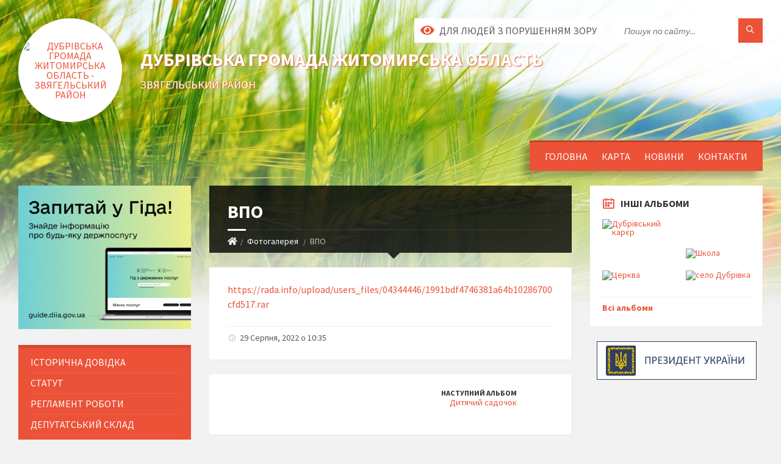

--- FILE ---
content_type: text/css;charset=UTF-8
request_url: https://gromada.org.ua/themes/2021_townpress/css/170/theme_vip.css?v=1769098674
body_size: -431
content:
		@import '../red.css?v=1769098675';


--- FILE ---
content_type: application/javascript
request_url: https://gromada.org.ua/themes/2021_townpress/js/third-party.js
body_size: 63838
content:
/*
 * Masonry PACKAGED v3.2.3
 * Cascading grid layout library
 * http://masonry.desandro.com
 * MIT License
 * by David DeSandro
 */
!(function (a) {
    function b() {}
    function c(a) {
        function c(b) {
            b.prototype.option ||
                (b.prototype.option = function (b) {
                    a.isPlainObject(b) && (this.options = a.extend(!0, this.options, b));
                });
        }
        function e(b, c) {
            a.fn[b] = function (e) {
                if ("string" == typeof e) {
                    for (var g = d.call(arguments, 1), h = 0, i = this.length; i > h; h++) {
                        var j = this[h],
                            k = a.data(j, b);
                        if (k)
                            if (a.isFunction(k[e]) && "_" !== e.charAt(0)) {
                                var l = k[e].apply(k, g);
                                if (void 0 !== l) return l;
                            } else f("no such method '" + e + "' for " + b + " instance");
                        else f("cannot call methods on " + b + " prior to initialization; attempted to call '" + e + "'");
                    }
                    return this;
                }
                return this.each(function () {
                    var d = a.data(this, b);
                    d ? (d.option(e), d._init()) : ((d = new c(this, e)), a.data(this, b, d));
                });
            };
        }
        if (a) {
            var f =
                "undefined" == typeof console
                    ? b
                    : function (a) {
                          console.error(a);
                      };
            return (
                (a.bridget = function (a, b) {
                    c(b), e(a, b);
                }),
                a.bridget
            );
        }
    }
    var d = Array.prototype.slice;
    "function" == typeof define && define.amd ? define("jquery-bridget/jquery.bridget", ["jquery"], c) : c("object" == typeof exports ? require("jquery") : a.jQuery);
})(window),
    (function (a) {
        function b(b) {
            var c = a.event;
            return (c.target = c.target || c.srcElement || b), c;
        }
        var c = document.documentElement,
            d = function () {};
        c.addEventListener
            ? (d = function (a, b, c) {
                  a.addEventListener(b, c, !1);
              })
            : c.attachEvent &&
              (d = function (a, c, d) {
                  (a[c + d] = d.handleEvent
                      ? function () {
                            var c = b(a);
                            d.handleEvent.call(d, c);
                        }
                      : function () {
                            var c = b(a);
                            d.call(a, c);
                        }),
                      a.attachEvent("on" + c, a[c + d]);
              });
        var e = function () {};
        c.removeEventListener
            ? (e = function (a, b, c) {
                  a.removeEventListener(b, c, !1);
              })
            : c.detachEvent &&
              (e = function (a, b, c) {
                  a.detachEvent("on" + b, a[b + c]);
                  try {
                      delete a[b + c];
                  } catch (d) {
                      a[b + c] = void 0;
                  }
              });
        var f = { bind: d, unbind: e };
        "function" == typeof define && define.amd ? define("eventie/eventie", f) : "object" == typeof exports ? (module.exports = f) : (a.eventie = f);
    })(window),
    (function (a) {
        function b(a) {
            "function" == typeof a && (b.isReady ? a() : g.push(a));
        }
        function c(a) {
            var c = "readystatechange" === a.type && "complete" !== f.readyState;
            b.isReady || c || d();
        }
        function d() {
            b.isReady = !0;
            for (var a = 0, c = g.length; c > a; a++) {
                var d = g[a];
                d();
            }
        }
        function e(e) {
            return "complete" === f.readyState ? d() : (e.bind(f, "DOMContentLoaded", c), e.bind(f, "readystatechange", c), e.bind(a, "load", c)), b;
        }
        var f = a.document,
            g = [];
        (b.isReady = !1), "function" == typeof define && define.amd ? define("doc-ready/doc-ready", ["eventie/eventie"], e) : "object" == typeof exports ? (module.exports = e(require("eventie"))) : (a.docReady = e(a.eventie));
    })(window),
    function () {
        function a() {}
        function b(a, b) {
            for (var c = a.length; c--; ) if (a[c].listener === b) return c;
            return -1;
        }
        function c(a) {
            return function () {
                return this[a].apply(this, arguments);
            };
        }
        var d = a.prototype,
            e = this,
            f = e.EventEmitter;
        (d.getListeners = function (a) {
            var b,
                c,
                d = this._getEvents();
            if (a instanceof RegExp) {
                b = {};
                for (c in d) d.hasOwnProperty(c) && a.test(c) && (b[c] = d[c]);
            } else b = d[a] || (d[a] = []);
            return b;
        }),
            (d.flattenListeners = function (a) {
                var b,
                    c = [];
                for (b = 0; b < a.length; b += 1) c.push(a[b].listener);
                return c;
            }),
            (d.getListenersAsObject = function (a) {
                var b,
                    c = this.getListeners(a);
                return c instanceof Array && ((b = {}), (b[a] = c)), b || c;
            }),
            (d.addListener = function (a, c) {
                var d,
                    e = this.getListenersAsObject(a),
                    f = "object" == typeof c;
                for (d in e) e.hasOwnProperty(d) && -1 === b(e[d], c) && e[d].push(f ? c : { listener: c, once: !1 });
                return this;
            }),
            (d.on = c("addListener")),
            (d.addOnceListener = function (a, b) {
                return this.addListener(a, { listener: b, once: !0 });
            }),
            (d.once = c("addOnceListener")),
            (d.defineEvent = function (a) {
                return this.getListeners(a), this;
            }),
            (d.defineEvents = function (a) {
                for (var b = 0; b < a.length; b += 1) this.defineEvent(a[b]);
                return this;
            }),
            (d.removeListener = function (a, c) {
                var d,
                    e,
                    f = this.getListenersAsObject(a);
                for (e in f) f.hasOwnProperty(e) && ((d = b(f[e], c)), -1 !== d && f[e].splice(d, 1));
                return this;
            }),
            (d.off = c("removeListener")),
            (d.addListeners = function (a, b) {
                return this.manipulateListeners(!1, a, b);
            }),
            (d.removeListeners = function (a, b) {
                return this.manipulateListeners(!0, a, b);
            }),
            (d.manipulateListeners = function (a, b, c) {
                var d,
                    e,
                    f = a ? this.removeListener : this.addListener,
                    g = a ? this.removeListeners : this.addListeners;
                if ("object" != typeof b || b instanceof RegExp) for (d = c.length; d--; ) f.call(this, b, c[d]);
                else for (d in b) b.hasOwnProperty(d) && (e = b[d]) && ("function" == typeof e ? f.call(this, d, e) : g.call(this, d, e));
                return this;
            }),
            (d.removeEvent = function (a) {
                var b,
                    c = typeof a,
                    d = this._getEvents();
                if ("string" === c) delete d[a];
                else if (a instanceof RegExp) for (b in d) d.hasOwnProperty(b) && a.test(b) && delete d[b];
                else delete this._events;
                return this;
            }),
            (d.removeAllListeners = c("removeEvent")),
            (d.emitEvent = function (a, b) {
                var c,
                    d,
                    e,
                    f,
                    g = this.getListenersAsObject(a);
                for (e in g)
                    if (g.hasOwnProperty(e))
                        for (d = g[e].length; d--; ) (c = g[e][d]), c.once === !0 && this.removeListener(a, c.listener), (f = c.listener.apply(this, b || [])), f === this._getOnceReturnValue() && this.removeListener(a, c.listener);
                return this;
            }),
            (d.trigger = c("emitEvent")),
            (d.emit = function (a) {
                var b = Array.prototype.slice.call(arguments, 1);
                return this.emitEvent(a, b);
            }),
            (d.setOnceReturnValue = function (a) {
                return (this._onceReturnValue = a), this;
            }),
            (d._getOnceReturnValue = function () {
                return this.hasOwnProperty("_onceReturnValue") ? this._onceReturnValue : !0;
            }),
            (d._getEvents = function () {
                return this._events || (this._events = {});
            }),
            (a.noConflict = function () {
                return (e.EventEmitter = f), a;
            }),
            "function" == typeof define && define.amd
                ? define("eventEmitter/EventEmitter", [], function () {
                      return a;
                  })
                : "object" == typeof module && module.exports
                ? (module.exports = a)
                : (e.EventEmitter = a);
    }.call(this),
    (function (a) {
        function b(a) {
            if (a) {
                if ("string" == typeof d[a]) return a;
                a = a.charAt(0).toUpperCase() + a.slice(1);
                for (var b, e = 0, f = c.length; f > e; e++) if (((b = c[e] + a), "string" == typeof d[b])) return b;
            }
        }
        var c = "Webkit Moz ms Ms O".split(" "),
            d = document.documentElement.style;
        "function" == typeof define && define.amd
            ? define("get-style-property/get-style-property", [], function () {
                  return b;
              })
            : "object" == typeof exports
            ? (module.exports = b)
            : (a.getStyleProperty = b);
    })(window),
    (function (a) {
        function b(a) {
            var b = parseFloat(a),
                c = -1 === a.indexOf("%") && !isNaN(b);
            return c && b;
        }
        function c() {}
        function d() {
            for (var a = { width: 0, height: 0, innerWidth: 0, innerHeight: 0, outerWidth: 0, outerHeight: 0 }, b = 0, c = g.length; c > b; b++) {
                var d = g[b];
                a[d] = 0;
            }
            return a;
        }
        function e(c) {
            function e() {
                if (!m) {
                    m = !0;
                    var d = a.getComputedStyle;
                    if (
                        ((j = (function () {
                            var a = d
                                ? function (a) {
                                      return d(a, null);
                                  }
                                : function (a) {
                                      return a.currentStyle;
                                  };
                            return function (b) {
                                var c = a(b);
                                return c || f("Style returned " + c + ". Are you running this code in a hidden iframe on Firefox? See http://bit.ly/getsizebug1"), c;
                            };
                        })()),
                        (k = c("boxSizing")))
                    ) {
                        var e = document.createElement("div");
                        (e.style.width = "200px"), (e.style.padding = "1px 2px 3px 4px"), (e.style.borderStyle = "solid"), (e.style.borderWidth = "1px 2px 3px 4px"), (e.style[k] = "border-box");
                        var g = document.body || document.documentElement;
                        g.appendChild(e);
                        var h = j(e);
                        (l = 200 === b(h.width)), g.removeChild(e);
                    }
                }
            }
            function h(a) {
                if ((e(), "string" == typeof a && (a = document.querySelector(a)), a && "object" == typeof a && a.nodeType)) {
                    var c = j(a);
                    if ("none" === c.display) return d();
                    var f = {};
                    (f.width = a.offsetWidth), (f.height = a.offsetHeight);
                    for (var h = (f.isBorderBox = !(!k || !c[k] || "border-box" !== c[k])), m = 0, n = g.length; n > m; m++) {
                        var o = g[m],
                            p = c[o];
                        p = i(a, p);
                        var q = parseFloat(p);
                        f[o] = isNaN(q) ? 0 : q;
                    }
                    var r = f.paddingLeft + f.paddingRight,
                        s = f.paddingTop + f.paddingBottom,
                        t = f.marginLeft + f.marginRight,
                        u = f.marginTop + f.marginBottom,
                        v = f.borderLeftWidth + f.borderRightWidth,
                        w = f.borderTopWidth + f.borderBottomWidth,
                        x = h && l,
                        y = b(c.width);
                    y !== !1 && (f.width = y + (x ? 0 : r + v));
                    var z = b(c.height);
                    return z !== !1 && (f.height = z + (x ? 0 : s + w)), (f.innerWidth = f.width - (r + v)), (f.innerHeight = f.height - (s + w)), (f.outerWidth = f.width + t), (f.outerHeight = f.height + u), f;
                }
            }
            function i(b, c) {
                if (a.getComputedStyle || -1 === c.indexOf("%")) return c;
                var d = b.style,
                    e = d.left,
                    f = b.runtimeStyle,
                    g = f && f.left;
                return g && (f.left = b.currentStyle.left), (d.left = c), (c = d.pixelLeft), (d.left = e), g && (f.left = g), c;
            }
            var j,
                k,
                l,
                m = !1;
            return h;
        }
        var f =
                "undefined" == typeof console
                    ? c
                    : function (a) {
                          console.error(a);
                      },
            g = ["paddingLeft", "paddingRight", "paddingTop", "paddingBottom", "marginLeft", "marginRight", "marginTop", "marginBottom", "borderLeftWidth", "borderRightWidth", "borderTopWidth", "borderBottomWidth"];
        "function" == typeof define && define.amd
            ? define("get-size/get-size", ["get-style-property/get-style-property"], e)
            : "object" == typeof exports
            ? (module.exports = e(require("desandro-get-style-property")))
            : (a.getSize = e(a.getStyleProperty));
    })(window),
    (function (a) {
        function b(a, b) {
            return a[g](b);
        }
        function c(a) {
            if (!a.parentNode) {
                var b = document.createDocumentFragment();
                b.appendChild(a);
            }
        }
        function d(a, b) {
            c(a);
            for (var d = a.parentNode.querySelectorAll(b), e = 0, f = d.length; f > e; e++) if (d[e] === a) return !0;
            return !1;
        }
        function e(a, d) {
            return c(a), b(a, d);
        }
        var f,
            g = (function () {
                if (a.matches) return "matches";
                if (a.matchesSelector) return "matchesSelector";
                for (var b = ["webkit", "moz", "ms", "o"], c = 0, d = b.length; d > c; c++) {
                    var e = b[c],
                        f = e + "MatchesSelector";
                    if (a[f]) return f;
                }
            })();
        if (g) {
            var h = document.createElement("div"),
                i = b(h, "div");
            f = i ? b : e;
        } else f = d;
        "function" == typeof define && define.amd
            ? define("matches-selector/matches-selector", [], function () {
                  return f;
              })
            : "object" == typeof exports
            ? (module.exports = f)
            : (window.matchesSelector = f);
    })(Element.prototype),
    (function (a) {
        function b(a, b) {
            for (var c in b) a[c] = b[c];
            return a;
        }
        function c(a) {
            for (var b in a) return !1;
            return (b = null), !0;
        }
        function d(a) {
            return a.replace(/([A-Z])/g, function (a) {
                return "-" + a.toLowerCase();
            });
        }
        function e(a, e, f) {
            function h(a, b) {
                a && ((this.element = a), (this.layout = b), (this.position = { x: 0, y: 0 }), this._create());
            }
            var i = f("transition"),
                j = f("transform"),
                k = i && j,
                l = !!f("perspective"),
                m = { WebkitTransition: "webkitTransitionEnd", MozTransition: "transitionend", OTransition: "otransitionend", transition: "transitionend" }[i],
                n = ["transform", "transition", "transitionDuration", "transitionProperty"],
                o = (function () {
                    for (var a = {}, b = 0, c = n.length; c > b; b++) {
                        var d = n[b],
                            e = f(d);
                        e && e !== d && (a[d] = e);
                    }
                    return a;
                })();
            b(h.prototype, a.prototype),
                (h.prototype._create = function () {
                    (this._transn = { ingProperties: {}, clean: {}, onEnd: {} }), this.css({ position: "absolute" });
                }),
                (h.prototype.handleEvent = function (a) {
                    var b = "on" + a.type;
                    this[b] && this[b](a);
                }),
                (h.prototype.getSize = function () {
                    this.size = e(this.element);
                }),
                (h.prototype.css = function (a) {
                    var b = this.element.style;
                    for (var c in a) {
                        var d = o[c] || c;
                        b[d] = a[c];
                    }
                }),
                (h.prototype.getPosition = function () {
                    var a = g(this.element),
                        b = this.layout.options,
                        c = b.isOriginLeft,
                        d = b.isOriginTop,
                        e = parseInt(a[c ? "left" : "right"], 10),
                        f = parseInt(a[d ? "top" : "bottom"], 10);
                    (e = isNaN(e) ? 0 : e), (f = isNaN(f) ? 0 : f);
                    var h = this.layout.size;
                    (e -= c ? h.paddingLeft : h.paddingRight), (f -= d ? h.paddingTop : h.paddingBottom), (this.position.x = e), (this.position.y = f);
                }),
                (h.prototype.layoutPosition = function () {
                    var a = this.layout.size,
                        b = this.layout.options,
                        c = {};
                    b.isOriginLeft ? ((c.left = this.position.x + a.paddingLeft + "px"), (c.right = "")) : ((c.right = this.position.x + a.paddingRight + "px"), (c.left = "")),
                        b.isOriginTop ? ((c.top = this.position.y + a.paddingTop + "px"), (c.bottom = "")) : ((c.bottom = this.position.y + a.paddingBottom + "px"), (c.top = "")),
                        this.css(c),
                        this.emitEvent("layout", [this]);
                });
            var p = l
                ? function (a, b) {
                      return "translate3d(" + a + "px, " + b + "px, 0)";
                  }
                : function (a, b) {
                      return "translate(" + a + "px, " + b + "px)";
                  };
            (h.prototype._transitionTo = function (a, b) {
                this.getPosition();
                var c = this.position.x,
                    d = this.position.y,
                    e = parseInt(a, 10),
                    f = parseInt(b, 10),
                    g = e === this.position.x && f === this.position.y;
                if ((this.setPosition(a, b), g && !this.isTransitioning)) return void this.layoutPosition();
                var h = a - c,
                    i = b - d,
                    j = {},
                    k = this.layout.options;
                (h = k.isOriginLeft ? h : -h), (i = k.isOriginTop ? i : -i), (j.transform = p(h, i)), this.transition({ to: j, onTransitionEnd: { transform: this.layoutPosition }, isCleaning: !0 });
            }),
                (h.prototype.goTo = function (a, b) {
                    this.setPosition(a, b), this.layoutPosition();
                }),
                (h.prototype.moveTo = k ? h.prototype._transitionTo : h.prototype.goTo),
                (h.prototype.setPosition = function (a, b) {
                    (this.position.x = parseInt(a, 10)), (this.position.y = parseInt(b, 10));
                }),
                (h.prototype._nonTransition = function (a) {
                    this.css(a.to), a.isCleaning && this._removeStyles(a.to);
                    for (var b in a.onTransitionEnd) a.onTransitionEnd[b].call(this);
                }),
                (h.prototype._transition = function (a) {
                    if (!parseFloat(this.layout.options.transitionDuration)) return void this._nonTransition(a);
                    var b = this._transn;
                    for (var c in a.onTransitionEnd) b.onEnd[c] = a.onTransitionEnd[c];
                    for (c in a.to) (b.ingProperties[c] = !0), a.isCleaning && (b.clean[c] = !0);
                    if (a.from) {
                        this.css(a.from);
                        var d = this.element.offsetHeight;
                        d = null;
                    }
                    this.enableTransition(a.to), this.css(a.to), (this.isTransitioning = !0);
                });
            var q = j && d(j) + ",opacity";
            (h.prototype.enableTransition = function () {
                this.isTransitioning || (this.css({ transitionProperty: q, transitionDuration: this.layout.options.transitionDuration }), this.element.addEventListener(m, this, !1));
            }),
                (h.prototype.transition = h.prototype[i ? "_transition" : "_nonTransition"]),
                (h.prototype.onwebkitTransitionEnd = function (a) {
                    this.ontransitionend(a);
                }),
                (h.prototype.onotransitionend = function (a) {
                    this.ontransitionend(a);
                });
            var r = { "-webkit-transform": "transform", "-moz-transform": "transform", "-o-transform": "transform" };
            (h.prototype.ontransitionend = function (a) {
                if (a.target === this.element) {
                    var b = this._transn,
                        d = r[a.propertyName] || a.propertyName;
                    if ((delete b.ingProperties[d], c(b.ingProperties) && this.disableTransition(), d in b.clean && ((this.element.style[a.propertyName] = ""), delete b.clean[d]), d in b.onEnd)) {
                        var e = b.onEnd[d];
                        e.call(this), delete b.onEnd[d];
                    }
                    this.emitEvent("transitionEnd", [this]);
                }
            }),
                (h.prototype.disableTransition = function () {
                    this.removeTransitionStyles(), this.element.removeEventListener(m, this, !1), (this.isTransitioning = !1);
                }),
                (h.prototype._removeStyles = function (a) {
                    var b = {};
                    for (var c in a) b[c] = "";
                    this.css(b);
                });
            var s = { transitionProperty: "", transitionDuration: "" };
            return (
                (h.prototype.removeTransitionStyles = function () {
                    this.css(s);
                }),
                (h.prototype.removeElem = function () {
                    this.element.parentNode.removeChild(this.element), this.emitEvent("remove", [this]);
                }),
                (h.prototype.remove = function () {
                    if (!i || !parseFloat(this.layout.options.transitionDuration)) return void this.removeElem();
                    var a = this;
                    this.on("transitionEnd", function () {
                        return a.removeElem(), !0;
                    }),
                        this.hide();
                }),
                (h.prototype.reveal = function () {
                    delete this.isHidden, this.css({ display: "" });
                    var a = this.layout.options;
                    this.transition({ from: a.hiddenStyle, to: a.visibleStyle, isCleaning: !0 });
                }),
                (h.prototype.hide = function () {
                    (this.isHidden = !0), this.css({ display: "" });
                    var a = this.layout.options;
                    this.transition({
                        from: a.visibleStyle,
                        to: a.hiddenStyle,
                        isCleaning: !0,
                        onTransitionEnd: {
                            opacity: function () {
                                this.isHidden && this.css({ display: "none" });
                            },
                        },
                    });
                }),
                (h.prototype.destroy = function () {
                    this.css({ position: "", left: "", right: "", top: "", bottom: "", transition: "", transform: "" });
                }),
                h
            );
        }
        var f = a.getComputedStyle,
            g = f
                ? function (a) {
                      return f(a, null);
                  }
                : function (a) {
                      return a.currentStyle;
                  };
        "function" == typeof define && define.amd
            ? define("outlayer/item", ["eventEmitter/EventEmitter", "get-size/get-size", "get-style-property/get-style-property"], e)
            : "object" == typeof exports
            ? (module.exports = e(require("wolfy87-eventemitter"), require("get-size"), require("desandro-get-style-property")))
            : ((a.Outlayer = {}), (a.Outlayer.Item = e(a.EventEmitter, a.getSize, a.getStyleProperty)));
    })(window),
    (function (a) {
        function b(a, b) {
            for (var c in b) a[c] = b[c];
            return a;
        }
        function c(a) {
            return "[object Array]" === l.call(a);
        }
        function d(a) {
            var b = [];
            if (c(a)) b = a;
            else if (a && "number" == typeof a.length) for (var d = 0, e = a.length; e > d; d++) b.push(a[d]);
            else b.push(a);
            return b;
        }
        function e(a, b) {
            var c = n(b, a);
            -1 !== c && b.splice(c, 1);
        }
        function f(a) {
            return a
                .replace(/(.)([A-Z])/g, function (a, b, c) {
                    return b + "-" + c;
                })
                .toLowerCase();
        }
        function g(c, g, l, n, o, p) {
            function q(a, c) {
                if (("string" == typeof a && (a = h.querySelector(a)), !a || !m(a))) return void (i && i.error("Bad " + this.constructor.namespace + " element: " + a));
                (this.element = a), (this.options = b({}, this.constructor.defaults)), this.option(c);
                var d = ++r;
                (this.element.outlayerGUID = d), (s[d] = this), this._create(), this.options.isInitLayout && this.layout();
            }
            var r = 0,
                s = {};
            return (
                (q.namespace = "outlayer"),
                (q.Item = p),
                (q.defaults = {
                    containerStyle: { position: "relative" },
                    isInitLayout: !0,
                    isOriginLeft: !0,
                    isOriginTop: !0,
                    isResizeBound: !0,
                    isResizingContainer: !0,
                    transitionDuration: "0.4s",
                    hiddenStyle: { opacity: 0, transform: "scale(0.001)" },
                    visibleStyle: { opacity: 1, transform: "scale(1)" },
                }),
                b(q.prototype, l.prototype),
                (q.prototype.option = function (a) {
                    b(this.options, a);
                }),
                (q.prototype._create = function () {
                    this.reloadItems(), (this.stamps = []), this.stamp(this.options.stamp), b(this.element.style, this.options.containerStyle), this.options.isResizeBound && this.bindResize();
                }),
                (q.prototype.reloadItems = function () {
                    this.items = this._itemize(this.element.children);
                }),
                (q.prototype._itemize = function (a) {
                    for (var b = this._filterFindItemElements(a), c = this.constructor.Item, d = [], e = 0, f = b.length; f > e; e++) {
                        var g = b[e],
                            h = new c(g, this);
                        d.push(h);
                    }
                    return d;
                }),
                (q.prototype._filterFindItemElements = function (a) {
                    a = d(a);
                    for (var b = this.options.itemSelector, c = [], e = 0, f = a.length; f > e; e++) {
                        var g = a[e];
                        if (m(g))
                            if (b) {
                                o(g, b) && c.push(g);
                                for (var h = g.querySelectorAll(b), i = 0, j = h.length; j > i; i++) c.push(h[i]);
                            } else c.push(g);
                    }
                    return c;
                }),
                (q.prototype.getItemElements = function () {
                    for (var a = [], b = 0, c = this.items.length; c > b; b++) a.push(this.items[b].element);
                    return a;
                }),
                (q.prototype.layout = function () {
                    this._resetLayout(), this._manageStamps();
                    var a = void 0 !== this.options.isLayoutInstant ? this.options.isLayoutInstant : !this._isLayoutInited;
                    this.layoutItems(this.items, a), (this._isLayoutInited = !0);
                }),
                (q.prototype._init = q.prototype.layout),
                (q.prototype._resetLayout = function () {
                    this.getSize();
                }),
                (q.prototype.getSize = function () {
                    this.size = n(this.element);
                }),
                (q.prototype._getMeasurement = function (a, b) {
                    var c,
                        d = this.options[a];
                    d ? ("string" == typeof d ? (c = this.element.querySelector(d)) : m(d) && (c = d), (this[a] = c ? n(c)[b] : d)) : (this[a] = 0);
                }),
                (q.prototype.layoutItems = function (a, b) {
                    (a = this._getItemsForLayout(a)), this._layoutItems(a, b), this._postLayout();
                }),
                (q.prototype._getItemsForLayout = function (a) {
                    for (var b = [], c = 0, d = a.length; d > c; c++) {
                        var e = a[c];
                        e.isIgnored || b.push(e);
                    }
                    return b;
                }),
                (q.prototype._layoutItems = function (a, b) {
                    function c() {
                        d.emitEvent("layoutComplete", [d, a]);
                    }
                    var d = this;
                    if (!a || !a.length) return void c();
                    this._itemsOn(a, "layout", c);
                    for (var e = [], f = 0, g = a.length; g > f; f++) {
                        var h = a[f],
                            i = this._getItemLayoutPosition(h);
                        (i.item = h), (i.isInstant = b || h.isLayoutInstant), e.push(i);
                    }
                    this._processLayoutQueue(e);
                }),
                (q.prototype._getItemLayoutPosition = function () {
                    return { x: 0, y: 0 };
                }),
                (q.prototype._processLayoutQueue = function (a) {
                    for (var b = 0, c = a.length; c > b; b++) {
                        var d = a[b];
                        this._positionItem(d.item, d.x, d.y, d.isInstant);
                    }
                }),
                (q.prototype._positionItem = function (a, b, c, d) {
                    d ? a.goTo(b, c) : a.moveTo(b, c);
                }),
                (q.prototype._postLayout = function () {
                    this.resizeContainer();
                }),
                (q.prototype.resizeContainer = function () {
                    if (this.options.isResizingContainer) {
                        var a = this._getContainerSize();
                        a && (this._setContainerMeasure(a.width, !0), this._setContainerMeasure(a.height, !1));
                    }
                }),
                (q.prototype._getContainerSize = k),
                (q.prototype._setContainerMeasure = function (a, b) {
                    if (void 0 !== a) {
                        var c = this.size;
                        c.isBorderBox && (a += b ? c.paddingLeft + c.paddingRight + c.borderLeftWidth + c.borderRightWidth : c.paddingBottom + c.paddingTop + c.borderTopWidth + c.borderBottomWidth),
                            (a = Math.max(a, 0)),
                            (this.element.style[b ? "width" : "height"] = a + "px");
                    }
                }),
                (q.prototype._itemsOn = function (a, b, c) {
                    function d() {
                        return e++, e === f && c.call(g), !0;
                    }
                    for (var e = 0, f = a.length, g = this, h = 0, i = a.length; i > h; h++) {
                        var j = a[h];
                        j.on(b, d);
                    }
                }),
                (q.prototype.ignore = function (a) {
                    var b = this.getItem(a);
                    b && (b.isIgnored = !0);
                }),
                (q.prototype.unignore = function (a) {
                    var b = this.getItem(a);
                    b && delete b.isIgnored;
                }),
                (q.prototype.stamp = function (a) {
                    if ((a = this._find(a))) {
                        this.stamps = this.stamps.concat(a);
                        for (var b = 0, c = a.length; c > b; b++) {
                            var d = a[b];
                            this.ignore(d);
                        }
                    }
                }),
                (q.prototype.unstamp = function (a) {
                    if ((a = this._find(a)))
                        for (var b = 0, c = a.length; c > b; b++) {
                            var d = a[b];
                            e(d, this.stamps), this.unignore(d);
                        }
                }),
                (q.prototype._find = function (a) {
                    return a ? ("string" == typeof a && (a = this.element.querySelectorAll(a)), (a = d(a))) : void 0;
                }),
                (q.prototype._manageStamps = function () {
                    if (this.stamps && this.stamps.length) {
                        this._getBoundingRect();
                        for (var a = 0, b = this.stamps.length; b > a; a++) {
                            var c = this.stamps[a];
                            this._manageStamp(c);
                        }
                    }
                }),
                (q.prototype._getBoundingRect = function () {
                    var a = this.element.getBoundingClientRect(),
                        b = this.size;
                    this._boundingRect = {
                        left: a.left + b.paddingLeft + b.borderLeftWidth,
                        top: a.top + b.paddingTop + b.borderTopWidth,
                        right: a.right - (b.paddingRight + b.borderRightWidth),
                        bottom: a.bottom - (b.paddingBottom + b.borderBottomWidth),
                    };
                }),
                (q.prototype._manageStamp = k),
                (q.prototype._getElementOffset = function (a) {
                    var b = a.getBoundingClientRect(),
                        c = this._boundingRect,
                        d = n(a),
                        e = { left: b.left - c.left - d.marginLeft, top: b.top - c.top - d.marginTop, right: c.right - b.right - d.marginRight, bottom: c.bottom - b.bottom - d.marginBottom };
                    return e;
                }),
                (q.prototype.handleEvent = function (a) {
                    var b = "on" + a.type;
                    this[b] && this[b](a);
                }),
                (q.prototype.bindResize = function () {
                    this.isResizeBound || (c.bind(a, "resize", this), (this.isResizeBound = !0));
                }),
                (q.prototype.unbindResize = function () {
                    this.isResizeBound && c.unbind(a, "resize", this), (this.isResizeBound = !1);
                }),
                (q.prototype.onresize = function () {
                    function a() {
                        b.resize(), delete b.resizeTimeout;
                    }
                    this.resizeTimeout && clearTimeout(this.resizeTimeout);
                    var b = this;
                    this.resizeTimeout = setTimeout(a, 100);
                }),
                (q.prototype.resize = function () {
                    this.isResizeBound && this.needsResizeLayout() && this.layout();
                }),
                (q.prototype.needsResizeLayout = function () {
                    var a = n(this.element),
                        b = this.size && a;
                    return b && a.innerWidth !== this.size.innerWidth;
                }),
                (q.prototype.addItems = function (a) {
                    var b = this._itemize(a);
                    return b.length && (this.items = this.items.concat(b)), b;
                }),
                (q.prototype.appended = function (a) {
                    var b = this.addItems(a);
                    b.length && (this.layoutItems(b, !0), this.reveal(b));
                }),
                (q.prototype.prepended = function (a) {
                    var b = this._itemize(a);
                    if (b.length) {
                        var c = this.items.slice(0);
                        (this.items = b.concat(c)), this._resetLayout(), this._manageStamps(), this.layoutItems(b, !0), this.reveal(b), this.layoutItems(c);
                    }
                }),
                (q.prototype.reveal = function (a) {
                    var b = a && a.length;
                    if (b)
                        for (var c = 0; b > c; c++) {
                            var d = a[c];
                            d.reveal();
                        }
                }),
                (q.prototype.hide = function (a) {
                    var b = a && a.length;
                    if (b)
                        for (var c = 0; b > c; c++) {
                            var d = a[c];
                            d.hide();
                        }
                }),
                (q.prototype.getItem = function (a) {
                    for (var b = 0, c = this.items.length; c > b; b++) {
                        var d = this.items[b];
                        if (d.element === a) return d;
                    }
                }),
                (q.prototype.getItems = function (a) {
                    if (a && a.length) {
                        for (var b = [], c = 0, d = a.length; d > c; c++) {
                            var e = a[c],
                                f = this.getItem(e);
                            f && b.push(f);
                        }
                        return b;
                    }
                }),
                (q.prototype.remove = function (a) {
                    a = d(a);
                    var b = this.getItems(a);
                    if (b && b.length) {
                        this._itemsOn(b, "remove", function () {
                            this.emitEvent("removeComplete", [this, b]);
                        });
                        for (var c = 0, f = b.length; f > c; c++) {
                            var g = b[c];
                            g.remove(), e(g, this.items);
                        }
                    }
                }),
                (q.prototype.destroy = function () {
                    var a = this.element.style;
                    (a.height = ""), (a.position = ""), (a.width = "");
                    for (var b = 0, c = this.items.length; c > b; b++) {
                        var d = this.items[b];
                        d.destroy();
                    }
                    this.unbindResize();
                    var e = this.element.outlayerGUID;
                    delete s[e], delete this.element.outlayerGUID, j && j.removeData(this.element, this.constructor.namespace);
                }),
                (q.data = function (a) {
                    var b = a && a.outlayerGUID;
                    return b && s[b];
                }),
                (q.create = function (a, c) {
                    function d() {
                        q.apply(this, arguments);
                    }
                    return (
                        Object.create ? (d.prototype = Object.create(q.prototype)) : b(d.prototype, q.prototype),
                        (d.prototype.constructor = d),
                        (d.defaults = b({}, q.defaults)),
                        b(d.defaults, c),
                        (d.prototype.settings = {}),
                        (d.namespace = a),
                        (d.data = q.data),
                        (d.Item = function () {
                            p.apply(this, arguments);
                        }),
                        (d.Item.prototype = new p()),
                        g(function () {
                            for (var b = f(a), c = h.querySelectorAll(".js-" + b), e = "data-" + b + "-options", g = 0, k = c.length; k > g; g++) {
                                var l,
                                    m = c[g],
                                    n = m.getAttribute(e);
                                try {
                                    l = n && JSON.parse(n);
                                } catch (o) {
                                    i && i.error("Error parsing " + e + " on " + m.nodeName.toLowerCase() + (m.id ? "#" + m.id : "") + ": " + o);
                                    continue;
                                }
                                var p = new d(m, l);
                                j && j.data(m, a, p);
                            }
                        }),
                        j && j.bridget && j.bridget(a, d),
                        d
                    );
                }),
                (q.Item = p),
                q
            );
        }
        var h = a.document,
            i = a.console,
            j = a.jQuery,
            k = function () {},
            l = Object.prototype.toString,
            m =
                "function" == typeof HTMLElement || "object" == typeof HTMLElement
                    ? function (a) {
                          return a instanceof HTMLElement;
                      }
                    : function (a) {
                          return a && "object" == typeof a && 1 === a.nodeType && "string" == typeof a.nodeName;
                      },
            n = Array.prototype.indexOf
                ? function (a, b) {
                      return a.indexOf(b);
                  }
                : function (a, b) {
                      for (var c = 0, d = a.length; d > c; c++) if (a[c] === b) return c;
                      return -1;
                  };
        "function" == typeof define && define.amd
            ? define("outlayer/outlayer", ["eventie/eventie", "doc-ready/doc-ready", "eventEmitter/EventEmitter", "get-size/get-size", "matches-selector/matches-selector", "./item"], g)
            : "object" == typeof exports
            ? (module.exports = g(require("eventie"), require("doc-ready"), require("wolfy87-eventemitter"), require("get-size"), require("desandro-matches-selector"), require("./item")))
            : (a.Outlayer = g(a.eventie, a.docReady, a.EventEmitter, a.getSize, a.matchesSelector, a.Outlayer.Item));
    })(window),
    (function (a, b) {
        "function" == typeof define && define.amd
            ? define(["outlayer/outlayer", "get-size/get-size"], b)
            : "object" == typeof exports
            ? (module.exports = b(require("outlayer"), require("get-size")))
            : (a.Masonry = b(a.Outlayer, a.getSize));
    })(window, function (a, b) {
        var c = Array.prototype.indexOf
                ? function (a, b) {
                      return a.indexOf(b);
                  }
                : function (a, b) {
                      for (var c = 0, d = a.length; d > c; c++) {
                          var e = a[c];
                          if (e === b) return c;
                      }
                      return -1;
                  },
            d = a.create("masonry");
        return (
            (d.prototype._resetLayout = function () {
                this.getSize(), this._getMeasurement("columnWidth", "outerWidth"), this._getMeasurement("gutter", "outerWidth"), this.measureColumns();
                var a = this.cols;
                for (this.colYs = []; a--; ) this.colYs.push(0);
                this.maxY = 0;
            }),
            (d.prototype.measureColumns = function () {
                if ((this.getContainerWidth(), !this.columnWidth)) {
                    var a = this.items[0],
                        c = a && a.element;
                    this.columnWidth = (c && b(c).outerWidth) || this.containerWidth;
                }
                var d = (this.columnWidth += this.gutter),
                    e = this.containerWidth + this.gutter,
                    f = e / d,
                    g = d - (e % d),
                    h = g && 1 > g ? "round" : "floor";
                (f = Math[h](f)), (this.cols = Math.max(f, 1));
            }),
            (d.prototype.getContainerWidth = function () {
                var a = this.options.isFitWidth ? this.element.parentNode : this.element,
                    c = b(a);
                this.containerWidth = c && c.innerWidth;
            }),
            (d.prototype._getItemLayoutPosition = function (a) {
                a.getSize();
                var b = a.size.outerWidth % this.columnWidth,
                    d = b && 1 > b ? "round" : "ceil",
                    e = Math[d](a.size.outerWidth / this.columnWidth);
                e = Math.min(e, this.cols);
                for (var f = this._getColGroup(e), g = Math.min.apply(Math, f), h = c(f, g), i = { x: this.columnWidth * h, y: g }, j = g + a.size.outerHeight, k = this.cols + 1 - f.length, l = 0; k > l; l++) this.colYs[h + l] = j;
                return i;
            }),
            (d.prototype._getColGroup = function (a) {
                if (2 > a) return this.colYs;
                for (var b = [], c = this.cols + 1 - a, d = 0; c > d; d++) {
                    var e = this.colYs.slice(d, d + a);
                    b[d] = Math.max.apply(Math, e);
                }
                return b;
            }),
            (d.prototype._manageStamp = function (a) {
                var c = b(a),
                    d = this._getElementOffset(a),
                    e = this.options.isOriginLeft ? d.left : d.right,
                    f = e + c.outerWidth,
                    g = Math.floor(e / this.columnWidth);
                g = Math.max(0, g);
                var h = Math.floor(f / this.columnWidth);
                (h -= f % this.columnWidth ? 0 : 1), (h = Math.min(this.cols - 1, h));
                for (var i = (this.options.isOriginTop ? d.top : d.bottom) + c.outerHeight, j = g; h >= j; j++) this.colYs[j] = Math.max(i, this.colYs[j]);
            }),
            (d.prototype._getContainerSize = function () {
                this.maxY = Math.max.apply(Math, this.colYs);
                var a = { height: this.maxY };
                return this.options.isFitWidth && (a.width = this._getContainerFitWidth()), a;
            }),
            (d.prototype._getContainerFitWidth = function () {
                for (var a = 0, b = this.cols; --b && 0 === this.colYs[b]; ) a++;
                return (this.cols - a) * this.columnWidth - this.gutter;
            }),
            (d.prototype.needsResizeLayout = function () {
                var a = this.containerWidth;
                return this.getContainerWidth(), a !== this.containerWidth;
            }),
            d
        );
    });
	
	/*
 * jQuery Timer Plugin (jquery.timer.js)
 * @version 1.0.1
 * @author James Brooks <jbrooksuk@me.com>
 * @website http://james.brooks.so
 * @license MIT - http://jbrooksuk.mit-license.org
 */
!function(t){jQuery.timer=function(i,e,s){var s=jQuery.extend({reset:500},s),i=i||s.reset;if(!e)return!1;var r=function(i,e,r){this.internalCallback=function(){e(n)},this.stop=function(){return 1===this.state&&this.id?(clearInterval(n.id),this.state=0,!0):!1},this.reset=function(i){n.id&&clearInterval(n.id);var i=i||s.reset;return this.id=setInterval(t.proxy(this.internalCallback,this),i),this.state=1,!0},this.pause=function(){return n.id&&1===this.state?(clearInterval(this.id),this.state=2,!0):!1},this.resume=function(){return 2===this.state?(this.state=1,this.id=setInterval(t.proxy(this.internalCallback,this),this.interval),!0):!1},this.interval=i,r||(this.id=setInterval(t.proxy(this.internalCallback,this),this.interval),this.state=1);var n=this};return new r(i,e,s.disabled)}}(jQuery);


/*
 *	jQuery OwlCarousel 2.0.0
 *	Copyright (c) Bartosz Wojciechowski
 *	http://www.owlgraphic.com/owlcarousel
 *	Licensed under MIT
 */
!(function (a, b, c, d) {
    function e(b, c) {
        (this.settings = null),
            (this.options = a.extend({}, e.Defaults, c)),
            (this.$element = a(b)),
            (this.drag = a.extend({}, m)),
            (this.state = a.extend({}, n)),
            (this.e = a.extend({}, o)),
            (this._plugins = {}),
            (this._supress = {}),
            (this._current = null),
            (this._speed = null),
            (this._coordinates = []),
            (this._breakpoint = null),
            (this._width = null),
            (this._items = []),
            (this._clones = []),
            (this._mergers = []),
            (this._invalidated = {}),
            (this._pipe = []),
            a.each(
                e.Plugins,
                a.proxy(function (a, b) {
                    this._plugins[a[0].toLowerCase() + a.slice(1)] = new b(this);
                }, this)
            ),
            a.each(
                e.Pipe,
                a.proxy(function (b, c) {
                    this._pipe.push({ filter: c.filter, run: a.proxy(c.run, this) });
                }, this)
            ),
            this.setup(),
            this.initialize();
    }
    function f(a) {
        if (a.touches !== d) return { x: a.touches[0].pageX, y: a.touches[0].pageY };
        if (a.touches === d) {
            if (a.pageX !== d) return { x: a.pageX, y: a.pageY };
            if (a.pageX === d) return { x: a.clientX, y: a.clientY };
        }
    }
    function g(a) {
        var b,
            d,
            e = c.createElement("div"),
            f = a;
        for (b in f) if (((d = f[b]), "undefined" != typeof e.style[d])) return (e = null), [d, b];
        return [!1];
    }
    function h() {
        return g(["transition", "WebkitTransition", "MozTransition", "OTransition"])[1];
    }
    function i() {
        return g(["transform", "WebkitTransform", "MozTransform", "OTransform", "msTransform"])[0];
    }
    function j() {
        return g(["perspective", "webkitPerspective", "MozPerspective", "OPerspective", "MsPerspective"])[0];
    }
    function k() {
        return "ontouchstart" in b || !!navigator.msMaxTouchPoints;
    }
    function l() {
        return b.navigator.msPointerEnabled;
    }
    var m, n, o;
    (m = { start: 0, startX: 0, startY: 0, current: 0, currentX: 0, currentY: 0, offsetX: 0, offsetY: 0, distance: null, startTime: 0, endTime: 0, updatedX: 0, targetEl: null }),
        (n = { isTouch: !1, isScrolling: !1, isSwiping: !1, direction: !1, inMotion: !1 }),
        (o = { _onDragStart: null, _onDragMove: null, _onDragEnd: null, _transitionEnd: null, _resizer: null, _responsiveCall: null, _goToLoop: null, _checkVisibile: null }),
        (e.Defaults = {
            items: 3,
            loop: !1,
            center: !1,
            mouseDrag: !0,
            touchDrag: !0,
            pullDrag: !0,
            freeDrag: !1,
            margin: 0,
            stagePadding: 0,
            merge: !1,
            mergeFit: !0,
            autoWidth: !1,
            startPosition: 0,
            rtl: !1,
            smartSpeed: 250,
            fluidSpeed: !1,
            dragEndSpeed: !1,
            responsive: {},
            responsiveRefreshRate: 200,
            responsiveBaseElement: b,
            responsiveClass: !1,
            fallbackEasing: "swing",
            info: !1,
            nestedItemSelector: !1,
            itemElement: "div",
            stageElement: "div",
            themeClass: "owl-theme",
            baseClass: "owl-carousel",
            itemClass: "owl-item",
            centerClass: "center",
            activeClass: "active",
        }),
        (e.Width = { Default: "default", Inner: "inner", Outer: "outer" }),
        (e.Plugins = {}),
        (e.Pipe = [
            {
                filter: ["width", "items", "settings"],
                run: function (a) {
                    a.current = this._items && this._items[this.relative(this._current)];
                },
            },
            {
                filter: ["items", "settings"],
                run: function () {
                    var a = this._clones,
                        b = this.$stage.children(".cloned");
                    (b.length !== a.length || (!this.settings.loop && a.length > 0)) && (this.$stage.children(".cloned").remove(), (this._clones = []));
                },
            },
            {
                filter: ["items", "settings"],
                run: function () {
                    var a,
                        b,
                        c = this._clones,
                        d = this._items,
                        e = this.settings.loop ? c.length - Math.max(2 * this.settings.items, 4) : 0;
                    for (a = 0, b = Math.abs(e / 2); b > a; a++)
                        e > 0
                            ? (this.$stage
                                  .children()
                                  .eq(d.length + c.length - 1)
                                  .remove(),
                              c.pop(),
                              this.$stage.children().eq(0).remove(),
                              c.pop())
                            : (c.push(c.length / 2), this.$stage.append(d[c[c.length - 1]].clone().addClass("cloned")), c.push(d.length - 1 - (c.length - 1) / 2), this.$stage.prepend(d[c[c.length - 1]].clone().addClass("cloned")));
                },
            },
            {
                filter: ["width", "items", "settings"],
                run: function () {
                    var a,
                        b,
                        c,
                        d = this.settings.rtl ? 1 : -1,
                        e = (this.width() / this.settings.items).toFixed(3),
                        f = 0;
                    for (this._coordinates = [], b = 0, c = this._clones.length + this._items.length; c > b; b++)
                        (a = this._mergers[this.relative(b)]),
                            (a = (this.settings.mergeFit && Math.min(a, this.settings.items)) || a),
                            (f += (this.settings.autoWidth ? this._items[this.relative(b)].width() + this.settings.margin : e * a) * d),
                            this._coordinates.push(f);
                },
            },
            {
                filter: ["width", "items", "settings"],
                run: function () {
                    var b,
                        c,
                        d = (this.width() / this.settings.items).toFixed(3),
                        e = { width: Math.abs(this._coordinates[this._coordinates.length - 1]) + 2 * this.settings.stagePadding, "padding-left": this.settings.stagePadding || "", "padding-right": this.settings.stagePadding || "" };
                    if (
                        (this.$stage.css(e),
                        (e = { width: this.settings.autoWidth ? "auto" : d - this.settings.margin }),
                        (e[this.settings.rtl ? "margin-left" : "margin-right"] = this.settings.margin),
                        !this.settings.autoWidth &&
                            a.grep(this._mergers, function (a) {
                                return a > 1;
                            }).length > 0)
                    )
                        for (b = 0, c = this._coordinates.length; c > b; b++) (e.width = Math.abs(this._coordinates[b]) - Math.abs(this._coordinates[b - 1] || 0) - this.settings.margin), this.$stage.children().eq(b).css(e);
                    else this.$stage.children().css(e);
                },
            },
            {
                filter: ["width", "items", "settings"],
                run: function (a) {
                    a.current && this.reset(this.$stage.children().index(a.current));
                },
            },
            {
                filter: ["position"],
                run: function () {
                    this.animate(this.coordinates(this._current));
                },
            },
            {
                filter: ["width", "position", "items", "settings"],
                run: function () {
                    var a,
                        b,
                        c,
                        d,
                        e = this.settings.rtl ? 1 : -1,
                        f = 2 * this.settings.stagePadding,
                        g = this.coordinates(this.current()) + f,
                        h = g + this.width() * e,
                        i = [];
                    for (c = 0, d = this._coordinates.length; d > c; c++)
                        (a = this._coordinates[c - 1] || 0), (b = Math.abs(this._coordinates[c]) + f * e), ((this.op(a, "<=", g) && this.op(a, ">", h)) || (this.op(b, "<", g) && this.op(b, ">", h))) && i.push(c);
                    this.$stage.children("." + this.settings.activeClass).removeClass(this.settings.activeClass),
                        this.$stage.children(":eq(" + i.join("), :eq(") + ")").addClass(this.settings.activeClass),
                        this.settings.center && (this.$stage.children("." + this.settings.centerClass).removeClass(this.settings.centerClass), this.$stage.children().eq(this.current()).addClass(this.settings.centerClass));
                },
            },
        ]),
        (e.prototype.initialize = function () {
            if (
                (this.trigger("initialize"),
                this.$element.addClass(this.settings.baseClass).addClass(this.settings.themeClass).toggleClass("owl-rtl", this.settings.rtl),
                this.browserSupport(),
                this.settings.autoWidth && this.state.imagesLoaded !== !0)
            ) {
                var b, c, e;
                if (((b = this.$element.find("img")), (c = this.settings.nestedItemSelector ? "." + this.settings.nestedItemSelector : d), (e = this.$element.children(c).width()), b.length && 0 >= e))
                    return this.preloadAutoWidthImages(b), !1;
            }
            this.$element.addClass("owl-loading"),
                (this.$stage = a("<" + this.settings.stageElement + ' class="owl-stage"/>').wrap('<div class="owl-stage-outer">')),
                this.$element.append(this.$stage.parent()),
                this.replace(this.$element.children().not(this.$stage.parent())),
                (this._width = this.$element.width()),
                this.refresh(),
                this.$element.removeClass("owl-loading").addClass("owl-loaded"),
                this.eventsCall(),
                this.internalEvents(),
                this.addTriggerableEvents(),
                this.trigger("initialized");
        }),
        (e.prototype.setup = function () {
            var b = this.viewport(),
                c = this.options.responsive,
                d = -1,
                e = null;
            c
                ? (a.each(c, function (a) {
                      b >= a && a > d && (d = Number(a));
                  }),
                  (e = a.extend({}, this.options, c[d])),
                  delete e.responsive,
                  e.responsiveClass &&
                      this.$element
                          .attr("class", function (a, b) {
                              return b.replace(/\b owl-responsive-\S+/g, "");
                          })
                          .addClass("owl-responsive-" + d))
                : (e = a.extend({}, this.options)),
                (null === this.settings || this._breakpoint !== d) &&
                    (this.trigger("change", { property: { name: "settings", value: e } }),
                    (this._breakpoint = d),
                    (this.settings = e),
                    this.invalidate("settings"),
                    this.trigger("changed", { property: { name: "settings", value: this.settings } }));
        }),
        (e.prototype.optionsLogic = function () {
            this.$element.toggleClass("owl-center", this.settings.center),
                this.settings.loop && this._items.length < this.settings.items && (this.settings.loop = !1),
                this.settings.autoWidth && ((this.settings.stagePadding = !1), (this.settings.merge = !1));
        }),
        (e.prototype.prepare = function (b) {
            var c = this.trigger("prepare", { content: b });
            return (
                c.data ||
                    (c.data = a("<" + this.settings.itemElement + "/>")
                        .addClass(this.settings.itemClass)
                        .append(b)),
                this.trigger("prepared", { content: c.data }),
                c.data
            );
        }),
        (e.prototype.update = function () {
            for (
                var b = 0,
                    c = this._pipe.length,
                    d = a.proxy(function (a) {
                        return this[a];
                    }, this._invalidated),
                    e = {};
                c > b;

            )
                (this._invalidated.all || a.grep(this._pipe[b].filter, d).length > 0) && this._pipe[b].run(e), b++;
            this._invalidated = {};
        }),
        (e.prototype.width = function (a) {
            switch ((a = a || e.Width.Default)) {
                case e.Width.Inner:
                case e.Width.Outer:
                    return this._width;
                default:
                    return this._width - 2 * this.settings.stagePadding + this.settings.margin;
            }
        }),
        (e.prototype.refresh = function () {
            if (0 === this._items.length) return !1;
            new Date().getTime();
            this.trigger("refresh"),
                this.setup(),
                this.optionsLogic(),
                this.$stage.addClass("owl-refresh"),
                this.update(),
                this.$stage.removeClass("owl-refresh"),
                (this.state.orientation = b.orientation),
                this.watchVisibility(),
                this.trigger("refreshed");
        }),
        (e.prototype.eventsCall = function () {
            (this.e._onDragStart = a.proxy(function (a) {
                this.onDragStart(a);
            }, this)),
                (this.e._onDragMove = a.proxy(function (a) {
                    this.onDragMove(a);
                }, this)),
                (this.e._onDragEnd = a.proxy(function (a) {
                    this.onDragEnd(a);
                }, this)),
                (this.e._onResize = a.proxy(function (a) {
                    this.onResize(a);
                }, this)),
                (this.e._transitionEnd = a.proxy(function (a) {
                    this.transitionEnd(a);
                }, this)),
                (this.e._preventClick = a.proxy(function (a) {
                    this.preventClick(a);
                }, this));
        }),
        (e.prototype.onThrottledResize = function () {
            b.clearTimeout(this.resizeTimer), (this.resizeTimer = b.setTimeout(this.e._onResize, this.settings.responsiveRefreshRate));
        }),
        (e.prototype.onResize = function () {
            return this._items.length
                ? this._width === this.$element.width()
                    ? !1
                    : this.trigger("resize").isDefaultPrevented()
                    ? !1
                    : ((this._width = this.$element.width()), this.invalidate("width"), this.refresh(), void this.trigger("resized"))
                : !1;
        }),
        (e.prototype.eventsRouter = function (a) {
            var b = a.type;
            "mousedown" === b || "touchstart" === b ? this.onDragStart(a) : "mousemove" === b || "touchmove" === b ? this.onDragMove(a) : "mouseup" === b || "touchend" === b ? this.onDragEnd(a) : "touchcancel" === b && this.onDragEnd(a);
        }),
        (e.prototype.internalEvents = function () {
            var c = (k(), l());
            this.settings.mouseDrag
                ? (this.$stage.on(
                      "mousedown",
                      a.proxy(function (a) {
                          this.eventsRouter(a);
                      }, this)
                  ),
                  this.$stage.on("dragstart", function () {
                      return !1;
                  }),
                  (this.$stage.get(0).onselectstart = function () {
                      return !1;
                  }))
                : this.$element.addClass("owl-text-select-on"),
                this.settings.touchDrag &&
                    !c &&
                    this.$stage.on(
                        "touchstart touchcancel",
                        a.proxy(function (a) {
                            this.eventsRouter(a);
                        }, this)
                    ),
                this.transitionEndVendor && this.on(this.$stage.get(0), this.transitionEndVendor, this.e._transitionEnd, !1),
                this.settings.responsive !== !1 && this.on(b, "resize", a.proxy(this.onThrottledResize, this));
        }),
        (e.prototype.onDragStart = function (d) {
            var e, g, h, i;
            if (((e = d.originalEvent || d || b.event), 3 === e.which || this.state.isTouch)) return !1;
            if (
                ("mousedown" === e.type && this.$stage.addClass("owl-grab"),
                this.trigger("drag"),
                (this.drag.startTime = new Date().getTime()),
                this.speed(0),
                (this.state.isTouch = !0),
                (this.state.isScrolling = !1),
                (this.state.isSwiping = !1),
                (this.drag.distance = 0),
                (g = f(e).x),
                (h = f(e).y),
                (this.drag.offsetX = this.$stage.position().left),
                (this.drag.offsetY = this.$stage.position().top),
                this.settings.rtl && (this.drag.offsetX = this.$stage.position().left + this.$stage.width() - this.width() + this.settings.margin),
                this.state.inMotion && this.support3d)
            )
                (i = this.getTransformProperty()), (this.drag.offsetX = i), this.animate(i), (this.state.inMotion = !0);
            else if (this.state.inMotion && !this.support3d) return (this.state.inMotion = !1), !1;
            (this.drag.startX = g - this.drag.offsetX),
                (this.drag.startY = h - this.drag.offsetY),
                (this.drag.start = g - this.drag.startX),
                (this.drag.targetEl = e.target || e.srcElement),
                (this.drag.updatedX = this.drag.start),
                ("IMG" === this.drag.targetEl.tagName || "A" === this.drag.targetEl.tagName) && (this.drag.targetEl.draggable = !1),
                a(c).on(
                    "mousemove.owl.dragEvents mouseup.owl.dragEvents touchmove.owl.dragEvents touchend.owl.dragEvents",
                    a.proxy(function (a) {
                        this.eventsRouter(a);
                    }, this)
                );
        }),
        (e.prototype.onDragMove = function (a) {
            var c, e, g, h, i, j;
            this.state.isTouch &&
                (this.state.isScrolling ||
                    ((c = a.originalEvent || a || b.event),
                    (e = f(c).x),
                    (g = f(c).y),
                    (this.drag.currentX = e - this.drag.startX),
                    (this.drag.currentY = g - this.drag.startY),
                    (this.drag.distance = this.drag.currentX - this.drag.offsetX),
                    this.drag.distance < 0 ? (this.state.direction = this.settings.rtl ? "right" : "left") : this.drag.distance > 0 && (this.state.direction = this.settings.rtl ? "left" : "right"),
                    this.settings.loop
                        ? this.op(this.drag.currentX, ">", this.coordinates(this.minimum())) && "right" === this.state.direction
                            ? (this.drag.currentX -= (this.settings.center && this.coordinates(0)) - this.coordinates(this._items.length))
                            : this.op(this.drag.currentX, "<", this.coordinates(this.maximum())) &&
                              "left" === this.state.direction &&
                              (this.drag.currentX += (this.settings.center && this.coordinates(0)) - this.coordinates(this._items.length))
                        : ((h = this.coordinates(this.settings.rtl ? this.maximum() : this.minimum())),
                          (i = this.coordinates(this.settings.rtl ? this.minimum() : this.maximum())),
                          (j = this.settings.pullDrag ? this.drag.distance / 5 : 0),
                          (this.drag.currentX = Math.max(Math.min(this.drag.currentX, h + j), i + j))),
                    (this.drag.distance > 8 || this.drag.distance < -8) && (c.preventDefault !== d ? c.preventDefault() : (c.returnValue = !1), (this.state.isSwiping = !0)),
                    (this.drag.updatedX = this.drag.currentX),
                    (this.drag.currentY > 16 || this.drag.currentY < -16) && this.state.isSwiping === !1 && ((this.state.isScrolling = !0), (this.drag.updatedX = this.drag.start)),
                    this.animate(this.drag.updatedX)));
        }),
        (e.prototype.onDragEnd = function (b) {
            var d, e, f;
            if (this.state.isTouch) {
                if (
                    ("mouseup" === b.type && this.$stage.removeClass("owl-grab"),
                    this.trigger("dragged"),
                    this.drag.targetEl.removeAttribute("draggable"),
                    (this.state.isTouch = !1),
                    (this.state.isScrolling = !1),
                    (this.state.isSwiping = !1),
                    0 === this.drag.distance && this.state.inMotion !== !0)
                )
                    return (this.state.inMotion = !1), !1;
                (this.drag.endTime = new Date().getTime()),
                    (d = this.drag.endTime - this.drag.startTime),
                    (e = Math.abs(this.drag.distance)),
                    (e > 3 || d > 300) && this.removeClick(this.drag.targetEl),
                    (f = this.closest(this.drag.updatedX)),
                    this.speed(this.settings.dragEndSpeed || this.settings.smartSpeed),
                    this.current(f),
                    this.invalidate("position"),
                    this.update(),
                    this.settings.pullDrag || this.drag.updatedX !== this.coordinates(f) || this.transitionEnd(),
                    (this.drag.distance = 0),
                    a(c).off(".owl.dragEvents");
            }
        }),
        (e.prototype.removeClick = function (c) {
            (this.drag.targetEl = c),
                a(c).on("click.preventClick", this.e._preventClick),
                b.setTimeout(function () {
                    a(c).off("click.preventClick");
                }, 300);
        }),
        (e.prototype.preventClick = function (b) {
            b.preventDefault ? b.preventDefault() : (b.returnValue = !1), b.stopPropagation && b.stopPropagation(), a(b.target).off("click.preventClick");
        }),
        (e.prototype.getTransformProperty = function () {
            var a, c;
            return (a = b.getComputedStyle(this.$stage.get(0), null).getPropertyValue(this.vendorName + "transform")), (a = a.replace(/matrix(3d)?\(|\)/g, "").split(",")), (c = 16 === a.length), c !== !0 ? a[4] : a[12];
        }),
        (e.prototype.closest = function (b) {
            var c = -1,
                d = 30,
                e = this.width(),
                f = this.coordinates();
            return (
                this.settings.freeDrag ||
                    a.each(
                        f,
                        a.proxy(function (a, g) {
                            return b > g - d && g + d > b ? (c = a) : this.op(b, "<", g) && this.op(b, ">", f[a + 1] || g - e) && (c = "left" === this.state.direction ? a + 1 : a), -1 === c;
                        }, this)
                    ),
                this.settings.loop || (this.op(b, ">", f[this.minimum()]) ? (c = b = this.minimum()) : this.op(b, "<", f[this.maximum()]) && (c = b = this.maximum())),
                c
            );
        }),
        (e.prototype.animate = function (b) {
            this.trigger("translate"),
                (this.state.inMotion = this.speed() > 0),
                this.support3d
                    ? this.$stage.css({ transform: "translate3d(" + b + "px,0px, 0px)", transition: this.speed() / 1e3 + "s" })
                    : this.state.isTouch
                    ? this.$stage.css({ left: b + "px" })
                    : this.$stage.animate(
                          { left: b },
                          this.speed() / 1e3,
                          this.settings.fallbackEasing,
                          a.proxy(function () {
                              this.state.inMotion && this.transitionEnd();
                          }, this)
                      );
        }),
        (e.prototype.current = function (a) {
            if (a === d) return this._current;
            if (0 === this._items.length) return d;
            if (((a = this.normalize(a)), this._current !== a)) {
                var b = this.trigger("change", { property: { name: "position", value: a } });
                b.data !== d && (a = this.normalize(b.data)), (this._current = a), this.invalidate("position"), this.trigger("changed", { property: { name: "position", value: this._current } });
            }
            return this._current;
        }),
        (e.prototype.invalidate = function (a) {
            this._invalidated[a] = !0;
        }),
        (e.prototype.reset = function (a) {
            (a = this.normalize(a)), a !== d && ((this._speed = 0), (this._current = a), this.suppress(["translate", "translated"]), this.animate(this.coordinates(a)), this.release(["translate", "translated"]));
        }),
        (e.prototype.normalize = function (b, c) {
            var e = c ? this._items.length : this._items.length + this._clones.length;
            return !a.isNumeric(b) || 1 > e ? d : (b = this._clones.length ? ((b % e) + e) % e : Math.max(this.minimum(c), Math.min(this.maximum(c), b)));
        }),
        (e.prototype.relative = function (a) {
            return (a = this.normalize(a)), (a -= this._clones.length / 2), this.normalize(a, !0);
        }),
        (e.prototype.maximum = function (a) {
            var b,
                c,
                d,
                e = 0,
                f = this.settings;
            if (a) return this._items.length - 1;
            if (!f.loop && f.center) b = this._items.length - 1;
            else if (f.loop || f.center)
                if (f.loop || f.center) b = this._items.length + f.items;
                else {
                    if (!f.autoWidth && !f.merge) throw "Can not detect maximum absolute position.";
                    for (revert = f.rtl ? 1 : -1, c = this.$stage.width() - this.$element.width(); (d = this.coordinates(e)) && !(d * revert >= c); ) b = ++e;
                }
            else b = this._items.length - f.items;
            return b;
        }),
        (e.prototype.minimum = function (a) {
            return a ? 0 : this._clones.length / 2;
        }),
        (e.prototype.items = function (a) {
            return a === d ? this._items.slice() : ((a = this.normalize(a, !0)), this._items[a]);
        }),
        (e.prototype.mergers = function (a) {
            return a === d ? this._mergers.slice() : ((a = this.normalize(a, !0)), this._mergers[a]);
        }),
        (e.prototype.clones = function (b) {
            var c = this._clones.length / 2,
                e = c + this._items.length,
                f = function (a) {
                    return a % 2 === 0 ? e + a / 2 : c - (a + 1) / 2;
                };
            return b === d
                ? a.map(this._clones, function (a, b) {
                      return f(b);
                  })
                : a.map(this._clones, function (a, c) {
                      return a === b ? f(c) : null;
                  });
        }),
        (e.prototype.speed = function (a) {
            return a !== d && (this._speed = a), this._speed;
        }),
        (e.prototype.coordinates = function (b) {
            var c = null;
            return b === d
                ? a.map(
                      this._coordinates,
                      a.proxy(function (a, b) {
                          return this.coordinates(b);
                      }, this)
                  )
                : (this.settings.center ? ((c = this._coordinates[b]), (c += ((this.width() - c + (this._coordinates[b - 1] || 0)) / 2) * (this.settings.rtl ? -1 : 1))) : (c = this._coordinates[b - 1] || 0), c);
        }),
        (e.prototype.duration = function (a, b, c) {
            return Math.min(Math.max(Math.abs(b - a), 1), 6) * Math.abs(c || this.settings.smartSpeed);
        }),
        (e.prototype.to = function (c, d) {
            if (this.settings.loop) {
                var e = c - this.relative(this.current()),
                    f = this.current(),
                    g = this.current(),
                    h = this.current() + e,
                    i = 0 > g - h ? !0 : !1,
                    j = this._clones.length + this._items.length;
                h < this.settings.items && i === !1 ? ((f = g + this._items.length), this.reset(f)) : h >= j - this.settings.items && i === !0 && ((f = g - this._items.length), this.reset(f)),
                    b.clearTimeout(this.e._goToLoop),
                    (this.e._goToLoop = b.setTimeout(
                        a.proxy(function () {
                            this.speed(this.duration(this.current(), f + e, d)), this.current(f + e), this.update();
                        }, this),
                        30
                    ));
            } else this.speed(this.duration(this.current(), c, d)), this.current(c), this.update();
        }),
        (e.prototype.next = function (a) {
            (a = a || !1), this.to(this.relative(this.current()) + 1, a);
        }),
        (e.prototype.prev = function (a) {
            (a = a || !1), this.to(this.relative(this.current()) - 1, a);
        }),
        (e.prototype.transitionEnd = function (a) {
            return a !== d && (a.stopPropagation(), (a.target || a.srcElement || a.originalTarget) !== this.$stage.get(0)) ? !1 : ((this.state.inMotion = !1), void this.trigger("translated"));
        }),
        (e.prototype.viewport = function () {
            var d;
            if (this.options.responsiveBaseElement !== b) d = a(this.options.responsiveBaseElement).width();
            else if (b.innerWidth) d = b.innerWidth;
            else {
                if (!c.documentElement || !c.documentElement.clientWidth) throw "Can not detect viewport width.";
                d = c.documentElement.clientWidth;
            }
            return d;
        }),
        (e.prototype.replace = function (b) {
            this.$stage.empty(),
                (this._items = []),
                b && (b = b instanceof jQuery ? b : a(b)),
                this.settings.nestedItemSelector && (b = b.find("." + this.settings.nestedItemSelector)),
                b
                    .filter(function () {
                        return 1 === this.nodeType;
                    })
                    .each(
                        a.proxy(function (a, b) {
                            (b = this.prepare(b)), this.$stage.append(b), this._items.push(b), this._mergers.push(1 * b.find("[data-merge]").andSelf("[data-merge]").attr("data-merge") || 1);
                        }, this)
                    ),
                this.reset(a.isNumeric(this.settings.startPosition) ? this.settings.startPosition : 0),
                this.invalidate("items");
        }),
        (e.prototype.add = function (a, b) {
            (b = b === d ? this._items.length : this.normalize(b, !0)),
                this.trigger("add", { content: a, position: b }),
                0 === this._items.length || b === this._items.length
                    ? (this.$stage.append(a), this._items.push(a), this._mergers.push(1 * a.find("[data-merge]").andSelf("[data-merge]").attr("data-merge") || 1))
                    : (this._items[b].before(a), this._items.splice(b, 0, a), this._mergers.splice(b, 0, 1 * a.find("[data-merge]").andSelf("[data-merge]").attr("data-merge") || 1)),
                this.invalidate("items"),
                this.trigger("added", { content: a, position: b });
        }),
        (e.prototype.remove = function (a) {
            (a = this.normalize(a, !0)),
                a !== d &&
                    (this.trigger("remove", { content: this._items[a], position: a }),
                    this._items[a].remove(),
                    this._items.splice(a, 1),
                    this._mergers.splice(a, 1),
                    this.invalidate("items"),
                    this.trigger("removed", { content: null, position: a }));
        }),
        (e.prototype.addTriggerableEvents = function () {
            var b = a.proxy(function (b, c) {
                return a.proxy(function (a) {
                    a.relatedTarget !== this && (this.suppress([c]), b.apply(this, [].slice.call(arguments, 1)), this.release([c]));
                }, this);
            }, this);
            a.each(
                { next: this.next, prev: this.prev, to: this.to, destroy: this.destroy, refresh: this.refresh, replace: this.replace, add: this.add, remove: this.remove },
                a.proxy(function (a, c) {
                    this.$element.on(a + ".owl.carousel", b(c, a + ".owl.carousel"));
                }, this)
            );
        }),
        (e.prototype.watchVisibility = function () {
            function c(a) {
                return a.offsetWidth > 0 && a.offsetHeight > 0;
            }
            function d() {
                c(this.$element.get(0)) && (this.$element.removeClass("owl-hidden"), this.refresh(), b.clearInterval(this.e._checkVisibile));
            }
            c(this.$element.get(0)) || (this.$element.addClass("owl-hidden"), b.clearInterval(this.e._checkVisibile), (this.e._checkVisibile = b.setInterval(a.proxy(d, this), 500)));
        }),
        (e.prototype.preloadAutoWidthImages = function (b) {
            var c, d, e, f;
            (c = 0),
                (d = this),
                b.each(function (g, h) {
                    (e = a(h)),
                        (f = new Image()),
                        (f.onload = function () {
                            c++, e.attr("src", f.src), e.css("opacity", 1), c >= b.length && ((d.state.imagesLoaded = !0), d.initialize());
                        }),
                        (f.src = e.attr("src") || e.attr("data-src") || e.attr("data-src-retina"));
                });
        }),
        (e.prototype.destroy = function () {
            this.$element.hasClass(this.settings.themeClass) && this.$element.removeClass(this.settings.themeClass),
                this.settings.responsive !== !1 && a(b).off("resize.owl.carousel"),
                this.transitionEndVendor && this.off(this.$stage.get(0), this.transitionEndVendor, this.e._transitionEnd);
            for (var d in this._plugins) this._plugins[d].destroy();
            (this.settings.mouseDrag || this.settings.touchDrag) &&
                (this.$stage.off("mousedown touchstart touchcancel"),
                a(c).off(".owl.dragEvents"),
                (this.$stage.get(0).onselectstart = function () {}),
                this.$stage.off("dragstart", function () {
                    return !1;
                })),
                this.$element.off(".owl"),
                this.$stage.children(".cloned").remove(),
                (this.e = null),
                this.$element.removeData("owlCarousel"),
                this.$stage.children().contents().unwrap(),
                this.$stage.children().unwrap(),
                this.$stage.unwrap();
        }),
        (e.prototype.op = function (a, b, c) {
            var d = this.settings.rtl;
            switch (b) {
                case "<":
                    return d ? a > c : c > a;
                case ">":
                    return d ? c > a : a > c;
                case ">=":
                    return d ? c >= a : a >= c;
                case "<=":
                    return d ? a >= c : c >= a;
            }
        }),
        (e.prototype.on = function (a, b, c, d) {
            a.addEventListener ? a.addEventListener(b, c, d) : a.attachEvent && a.attachEvent("on" + b, c);
        }),
        (e.prototype.off = function (a, b, c, d) {
            a.removeEventListener ? a.removeEventListener(b, c, d) : a.detachEvent && a.detachEvent("on" + b, c);
        }),
        (e.prototype.trigger = function (b, c, d) {
            var e = { item: { count: this._items.length, index: this.current() } },
                f = a.camelCase(
                    a
                        .grep(["on", b, d], function (a) {
                            return a;
                        })
                        .join("-")
                        .toLowerCase()
                ),
                g = a.Event([b, "owl", d || "carousel"].join(".").toLowerCase(), a.extend({ relatedTarget: this }, e, c));
            return (
                this._supress[b] ||
                    (a.each(this._plugins, function (a, b) {
                        b.onTrigger && b.onTrigger(g);
                    }),
                    this.$element.trigger(g),
                    this.settings && "function" == typeof this.settings[f] && this.settings[f].apply(this, g)),
                g
            );
        }),
        (e.prototype.suppress = function (b) {
            a.each(
                b,
                a.proxy(function (a, b) {
                    this._supress[b] = !0;
                }, this)
            );
        }),
        (e.prototype.release = function (b) {
            a.each(
                b,
                a.proxy(function (a, b) {
                    delete this._supress[b];
                }, this)
            );
        }),
        (e.prototype.browserSupport = function () {
            if (((this.support3d = j()), this.support3d)) {
                this.transformVendor = i();
                var a = ["transitionend", "webkitTransitionEnd", "transitionend", "oTransitionEnd"];
                (this.transitionEndVendor = a[h()]), (this.vendorName = this.transformVendor.replace(/Transform/i, "")), (this.vendorName = "" !== this.vendorName ? "-" + this.vendorName.toLowerCase() + "-" : "");
            }
            this.state.orientation = b.orientation;
        }),
        (a.fn.owlCarousel = function (b) {
            return this.each(function () {
                a(this).data("owlCarousel") || a(this).data("owlCarousel", new e(this, b));
            });
        }),
        (a.fn.owlCarousel.Constructor = e);
})(window.Zepto || window.jQuery, window, document),
    (function (a, b) {
        var c = function (b) {
            (this._core = b),
                (this._loaded = []),
                (this._handlers = {
                    "initialized.owl.carousel change.owl.carousel": a.proxy(function (b) {
                        if (b.namespace && this._core.settings && this._core.settings.lazyLoad && ((b.property && "position" == b.property.name) || "initialized" == b.type))
                            for (
                                var c = this._core.settings,
                                    d = (c.center && Math.ceil(c.items / 2)) || c.items,
                                    e = (c.center && -1 * d) || 0,
                                    f = ((b.property && b.property.value) || this._core.current()) + e,
                                    g = this._core.clones().length,
                                    h = a.proxy(function (a, b) {
                                        this.load(b);
                                    }, this);
                                e++ < d;

                            )
                                this.load(g / 2 + this._core.relative(f)), g && a.each(this._core.clones(this._core.relative(f++)), h);
                    }, this),
                }),
                (this._core.options = a.extend({}, c.Defaults, this._core.options)),
                this._core.$element.on(this._handlers);
        };
        (c.Defaults = { lazyLoad: !1 }),
            (c.prototype.load = function (c) {
                var d = this._core.$stage.children().eq(c),
                    e = d && d.find(".owl-lazy");
                !e ||
                    a.inArray(d.get(0), this._loaded) > -1 ||
                    (e.each(
                        a.proxy(function (c, d) {
                            var e,
                                f = a(d),
                                g = (b.devicePixelRatio > 1 && f.attr("data-src-retina")) || f.attr("data-src");
                            this._core.trigger("load", { element: f, url: g }, "lazy"),
                                f.is("img")
                                    ? f
                                          .one(
                                              "load.owl.lazy",
                                              a.proxy(function () {
                                                  f.css("opacity", 1), this._core.trigger("loaded", { element: f, url: g }, "lazy");
                                              }, this)
                                          )
                                          .attr("src", g)
                                    : ((e = new Image()),
                                      (e.onload = a.proxy(function () {
                                          f.css({ "background-image": "url(" + g + ")", opacity: "1" }), this._core.trigger("loaded", { element: f, url: g }, "lazy");
                                      }, this)),
                                      (e.src = g));
                        }, this)
                    ),
                    this._loaded.push(d.get(0)));
            }),
            (c.prototype.destroy = function () {
                var a, b;
                for (a in this.handlers) this._core.$element.off(a, this.handlers[a]);
                for (b in Object.getOwnPropertyNames(this)) "function" != typeof this[b] && (this[b] = null);
            }),
            (a.fn.owlCarousel.Constructor.Plugins.Lazy = c);
    })(window.Zepto || window.jQuery, window, document),
    (function (a) {
        var b = function (c) {
            (this._core = c),
                (this._handlers = {
                    "initialized.owl.carousel": a.proxy(function () {
                        this._core.settings.autoHeight && this.update();
                    }, this),
                    "changed.owl.carousel": a.proxy(function (a) {
                        this._core.settings.autoHeight && "position" == a.property.name && this.update();
                    }, this),
                    "loaded.owl.lazy": a.proxy(function (a) {
                        this._core.settings.autoHeight && a.element.closest("." + this._core.settings.itemClass) === this._core.$stage.children().eq(this._core.current()) && this.update();
                    }, this),
                }),
                (this._core.options = a.extend({}, b.Defaults, this._core.options)),
                this._core.$element.on(this._handlers);
        };
        (b.Defaults = { autoHeight: !1, autoHeightClass: "owl-height" }),
            (b.prototype.update = function () {
                this._core.$stage.parent().height(this._core.$stage.children().eq(this._core.current()).height()).addClass(this._core.settings.autoHeightClass);
            }),
            (b.prototype.destroy = function () {
                var a, b;
                for (a in this._handlers) this._core.$element.off(a, this._handlers[a]);
                for (b in Object.getOwnPropertyNames(this)) "function" != typeof this[b] && (this[b] = null);
            }),
            (a.fn.owlCarousel.Constructor.Plugins.AutoHeight = b);
    })(window.Zepto || window.jQuery, window, document),
    (function (a, b, c) {
        var d = function (b) {
            (this._core = b),
                (this._videos = {}),
                (this._playing = null),
                (this._fullscreen = !1),
                (this._handlers = {
                    "resize.owl.carousel": a.proxy(function (a) {
                        this._core.settings.video && !this.isInFullScreen() && a.preventDefault();
                    }, this),
                    "refresh.owl.carousel changed.owl.carousel": a.proxy(function () {
                        this._playing && this.stop();
                    }, this),
                    "prepared.owl.carousel": a.proxy(function (b) {
                        var c = a(b.content).find(".owl-video");
                        c.length && (c.css("display", "none"), this.fetch(c, a(b.content)));
                    }, this),
                }),
                (this._core.options = a.extend({}, d.Defaults, this._core.options)),
                this._core.$element.on(this._handlers),
                this._core.$element.on(
                    "click.owl.video",
                    ".owl-video-play-icon",
                    a.proxy(function (a) {
                        this.play(a);
                    }, this)
                );
        };
        (d.Defaults = { video: !1, videoHeight: !1, videoWidth: !1 }),
            (d.prototype.fetch = function (a, b) {
                var c = a.attr("data-vimeo-id") ? "vimeo" : "youtube",
                    d = a.attr("data-vimeo-id") || a.attr("data-youtube-id"),
                    e = a.attr("data-width") || this._core.settings.videoWidth,
                    f = a.attr("data-height") || this._core.settings.videoHeight,
                    g = a.attr("href");
                if (!g) throw new Error("Missing video URL.");
                if (((d = g.match(/(http:|https:|)\/\/(player.|www.)?(vimeo\.com|youtu(be\.com|\.be|be\.googleapis\.com))\/(video\/|embed\/|watch\?v=|v\/)?([A-Za-z0-9._%-]*)(\&\S+)?/)), d[3].indexOf("youtu") > -1)) c = "youtube";
                else {
                    if (!(d[3].indexOf("vimeo") > -1)) throw new Error("Video URL not supported.");
                    c = "vimeo";
                }
                (d = d[6]), (this._videos[g] = { type: c, id: d, width: e, height: f }), b.attr("data-video", g), this.thumbnail(a, this._videos[g]);
            }),
            (d.prototype.thumbnail = function (b, c) {
                var d,
                    e,
                    f,
                    g = c.width && c.height ? 'style="width:' + c.width + "px;height:" + c.height + 'px;"' : "",
                    h = b.find("img"),
                    i = "src",
                    j = "",
                    k = this._core.settings,
                    l = function (a) {
                        (e = '<div class="owl-video-play-icon"></div>'),
                            (d = k.lazyLoad ? '<div class="owl-video-tn ' + j + '" ' + i + '="' + a + '"></div>' : '<div class="owl-video-tn" style="opacity:1;background-image:url(' + a + ')"></div>'),
                            b.after(d),
                            b.after(e);
                    };
                return (
                    b.wrap('<div class="owl-video-wrapper"' + g + "></div>"),
                    this._core.settings.lazyLoad && ((i = "data-src"), (j = "owl-lazy")),
                    h.length
                        ? (l(h.attr(i)), h.remove(), !1)
                        : void ("youtube" === c.type
                              ? ((f = "http://img.youtube.com/vi/" + c.id + "/hqdefault.jpg"), l(f))
                              : "vimeo" === c.type &&
                                a.ajax({
                                    type: "GET",
                                    url: "http://vimeo.com/api/v2/video/" + c.id + ".json",
                                    jsonp: "callback",
                                    dataType: "jsonp",
                                    success: function (a) {
                                        (f = a[0].thumbnail_large), l(f);
                                    },
                                }))
                );
            }),
            (d.prototype.stop = function () {
                this._core.trigger("stop", null, "video"), this._playing.find(".owl-video-frame").remove(), this._playing.removeClass("owl-video-playing"), (this._playing = null);
            }),
            (d.prototype.play = function (b) {
                this._core.trigger("play", null, "video"), this._playing && this.stop();
                var c,
                    d,
                    e = a(b.target || b.srcElement),
                    f = e.closest("." + this._core.settings.itemClass),
                    g = this._videos[f.attr("data-video")],
                    h = g.width || "100%",
                    i = g.height || this._core.$stage.height();
                "youtube" === g.type
                    ? (c = '<iframe width="' + h + '" height="' + i + '" src="http://www.youtube.com/embed/' + g.id + "?autoplay=1&v=" + g.id + '" frameborder="0" allowfullscreen></iframe>')
                    : "vimeo" === g.type && (c = '<iframe src="http://player.vimeo.com/video/' + g.id + '?autoplay=1" width="' + h + '" height="' + i + '" frameborder="0" webkitallowfullscreen mozallowfullscreen allowfullscreen></iframe>'),
                    f.addClass("owl-video-playing"),
                    (this._playing = f),
                    (d = a('<div style="height:' + i + "px; width:" + h + 'px" class="owl-video-frame">' + c + "</div>")),
                    e.after(d);
            }),
            (d.prototype.isInFullScreen = function () {
                var d = c.fullscreenElement || c.mozFullScreenElement || c.webkitFullscreenElement;
                return (
                    d && a(d).parent().hasClass("owl-video-frame") && (this._core.speed(0), (this._fullscreen = !0)),
                    d && this._fullscreen && this._playing ? !1 : this._fullscreen ? ((this._fullscreen = !1), !1) : this._playing && this._core.state.orientation !== b.orientation ? ((this._core.state.orientation = b.orientation), !1) : !0
                );
            }),
            (d.prototype.destroy = function () {
                var a, b;
                this._core.$element.off("click.owl.video");
                for (a in this._handlers) this._core.$element.off(a, this._handlers[a]);
                for (b in Object.getOwnPropertyNames(this)) "function" != typeof this[b] && (this[b] = null);
            }),
            (a.fn.owlCarousel.Constructor.Plugins.Video = d);
    })(window.Zepto || window.jQuery, window, document),
    (function (a, b, c, d) {
        var e = function (b) {
            (this.core = b),
                (this.core.options = a.extend({}, e.Defaults, this.core.options)),
                (this.swapping = !0),
                (this.previous = d),
                (this.next = d),
                (this.handlers = {
                    "change.owl.carousel": a.proxy(function (a) {
                        "position" == a.property.name && ((this.previous = this.core.current()), (this.next = a.property.value));
                    }, this),
                    "drag.owl.carousel dragged.owl.carousel translated.owl.carousel": a.proxy(function (a) {
                        this.swapping = "translated" == a.type;
                    }, this),
                    "translate.owl.carousel": a.proxy(function () {
                        this.swapping && (this.core.options.animateOut || this.core.options.animateIn) && this.swap();
                    }, this),
                }),
                this.core.$element.on(this.handlers);
        };
        (e.Defaults = { animateOut: !1, animateIn: !1 }),
            (e.prototype.swap = function () {
                if (1 === this.core.settings.items && this.core.support3d) {
                    this.core.speed(0);
                    var b,
                        c = a.proxy(this.clear, this),
                        d = this.core.$stage.children().eq(this.previous),
                        e = this.core.$stage.children().eq(this.next),
                        f = this.core.settings.animateIn,
                        g = this.core.settings.animateOut;
                    this.core.current() !== this.previous &&
                        (g &&
                            ((b = this.core.coordinates(this.previous) - this.core.coordinates(this.next)),
                            d
                                .css({ left: b + "px" })
                                .addClass("animated owl-animated-out")
                                .addClass(g)
                                .one("webkitAnimationEnd mozAnimationEnd MSAnimationEnd oanimationend animationend", c)),
                        f && e.addClass("animated owl-animated-in").addClass(f).one("webkitAnimationEnd mozAnimationEnd MSAnimationEnd oanimationend animationend", c));
                }
            }),
            (e.prototype.clear = function (b) {
                a(b.target).css({ left: "" }).removeClass("animated owl-animated-out owl-animated-in").removeClass(this.core.settings.animateIn).removeClass(this.core.settings.animateOut), this.core.transitionEnd();
            }),
            (e.prototype.destroy = function () {
                var a, b;
                for (a in this.handlers) this.core.$element.off(a, this.handlers[a]);
                for (b in Object.getOwnPropertyNames(this)) "function" != typeof this[b] && (this[b] = null);
            }),
            (a.fn.owlCarousel.Constructor.Plugins.Animate = e);
    })(window.Zepto || window.jQuery, window, document),
    (function (a, b, c) {
        var d = function (b) {
            (this.core = b),
                (this.core.options = a.extend({}, d.Defaults, this.core.options)),
                (this.handlers = {
                    "translated.owl.carousel refreshed.owl.carousel": a.proxy(function () {
                        this.autoplay();
                    }, this),
                    "play.owl.autoplay": a.proxy(function (a, b, c) {
                        this.play(b, c);
                    }, this),
                    "stop.owl.autoplay": a.proxy(function () {
                        this.stop();
                    }, this),
                    "mouseover.owl.autoplay": a.proxy(function () {
                        this.core.settings.autoplayHoverPause && this.pause();
                    }, this),
                    "mouseleave.owl.autoplay": a.proxy(function () {
                        this.core.settings.autoplayHoverPause && this.autoplay();
                    }, this),
                }),
                this.core.$element.on(this.handlers);
        };
        (d.Defaults = { autoplay: !1, autoplayTimeout: 5e3, autoplayHoverPause: !1, autoplaySpeed: !1 }),
            (d.prototype.autoplay = function () {
                this.core.settings.autoplay && !this.core.state.videoPlay
                    ? (b.clearInterval(this.interval),
                      (this.interval = b.setInterval(
                          a.proxy(function () {
                              this.play();
                          }, this),
                          this.core.settings.autoplayTimeout
                      )))
                    : b.clearInterval(this.interval);
            }),
            (d.prototype.play = function () {
                return c.hidden === !0 || this.core.state.isTouch || this.core.state.isScrolling || this.core.state.isSwiping || this.core.state.inMotion
                    ? void 0
                    : this.core.settings.autoplay === !1
                    ? void b.clearInterval(this.interval)
                    : void this.core.next(this.core.settings.autoplaySpeed);
            }),
            (d.prototype.stop = function () {
                b.clearInterval(this.interval);
            }),
            (d.prototype.pause = function () {
                b.clearInterval(this.interval);
            }),
            (d.prototype.destroy = function () {
                var a, c;
                b.clearInterval(this.interval);
                for (a in this.handlers) this.core.$element.off(a, this.handlers[a]);
                for (c in Object.getOwnPropertyNames(this)) "function" != typeof this[c] && (this[c] = null);
            }),
            (a.fn.owlCarousel.Constructor.Plugins.autoplay = d);
    })(window.Zepto || window.jQuery, window, document),
    (function (a) {
        "use strict";
        var b = function (c) {
            (this._core = c),
                (this._initialized = !1),
                (this._pages = []),
                (this._controls = {}),
                (this._templates = []),
                (this.$element = this._core.$element),
                (this._overrides = { next: this._core.next, prev: this._core.prev, to: this._core.to }),
                (this._handlers = {
                    "prepared.owl.carousel": a.proxy(function (b) {
                        this._core.settings.dotsData && this._templates.push(a(b.content).find("[data-dot]").andSelf("[data-dot]").attr("data-dot"));
                    }, this),
                    "add.owl.carousel": a.proxy(function (b) {
                        this._core.settings.dotsData && this._templates.splice(b.position, 0, a(b.content).find("[data-dot]").andSelf("[data-dot]").attr("data-dot"));
                    }, this),
                    "remove.owl.carousel prepared.owl.carousel": a.proxy(function (a) {
                        this._core.settings.dotsData && this._templates.splice(a.position, 1);
                    }, this),
                    "change.owl.carousel": a.proxy(function (a) {
                        if ("position" == a.property.name && !this._core.state.revert && !this._core.settings.loop && this._core.settings.navRewind) {
                            var b = this._core.current(),
                                c = this._core.maximum(),
                                d = this._core.minimum();
                            a.data = a.property.value > c ? (b >= c ? d : c) : a.property.value < d ? c : a.property.value;
                        }
                    }, this),
                    "changed.owl.carousel": a.proxy(function (a) {
                        "position" == a.property.name && this.draw();
                    }, this),
                    "refreshed.owl.carousel": a.proxy(function () {
                        this._initialized || (this.initialize(), (this._initialized = !0)), this._core.trigger("refresh", null, "navigation"), this.update(), this.draw(), this._core.trigger("refreshed", null, "navigation");
                    }, this),
                }),
                (this._core.options = a.extend({}, b.Defaults, this._core.options)),
                this.$element.on(this._handlers);
        };
        (b.Defaults = {
            nav: !1,
            navRewind: !0,
            navText: ["prev", "next"],
            navSpeed: !1,
            navElement: "div",
            navContainer: !1,
            navContainerClass: "owl-nav",
            navClass: ["owl-prev", "owl-next"],
            slideBy: 1,
            dotClass: "owl-dot",
            dotsClass: "owl-dots",
            dots: !0,
            dotsEach: !1,
            dotData: !1,
            dotsSpeed: !1,
            dotsContainer: !1,
            controlsClass: "owl-controls",
        }),
            (b.prototype.initialize = function () {
                var b,
                    c,
                    d = this._core.settings;
                d.dotsData || (this._templates = [a("<div>").addClass(d.dotClass).append(a("<span>")).prop("outerHTML")]),
                    (d.navContainer && d.dotsContainer) || (this._controls.$container = a("<div>").addClass(d.controlsClass).appendTo(this.$element)),
                    (this._controls.$indicators = d.dotsContainer ? a(d.dotsContainer) : a("<div>").hide().addClass(d.dotsClass).appendTo(this._controls.$container)),
                    this._controls.$indicators.on(
                        "click",
                        "div",
                        a.proxy(function (b) {
                            var c = a(b.target).parent().is(this._controls.$indicators) ? a(b.target).index() : a(b.target).parent().index();
                            b.preventDefault(), this.to(c, d.dotsSpeed);
                        }, this)
                    ),
                    (b = d.navContainer ? a(d.navContainer) : a("<div>").addClass(d.navContainerClass).prependTo(this._controls.$container)),
                    (this._controls.$next = a("<" + d.navElement + ">")),
                    (this._controls.$previous = this._controls.$next.clone()),
                    this._controls.$previous
                        .addClass(d.navClass[0])
                        .html(d.navText[0])
                        .hide()
                        .prependTo(b)
                        .on(
                            "click",
                            a.proxy(function () {
                                this.prev(d.navSpeed);
                            }, this)
                        ),
                    this._controls.$next
                        .addClass(d.navClass[1])
                        .html(d.navText[1])
                        .hide()
                        .appendTo(b)
                        .on(
                            "click",
                            a.proxy(function () {
                                this.next(d.navSpeed);
                            }, this)
                        );
                for (c in this._overrides) this._core[c] = a.proxy(this[c], this);
            }),
            (b.prototype.destroy = function () {
                var a, b, c, d;
                for (a in this._handlers) this.$element.off(a, this._handlers[a]);
                for (b in this._controls) this._controls[b].remove();
                for (d in this.overides) this._core[d] = this._overrides[d];
                for (c in Object.getOwnPropertyNames(this)) "function" != typeof this[c] && (this[c] = null);
            }),
            (b.prototype.update = function () {
                var a,
                    b,
                    c,
                    d = this._core.settings,
                    e = this._core.clones().length / 2,
                    f = e + this._core.items().length,
                    g = d.center || d.autoWidth || d.dotData ? 1 : d.dotsEach || d.items;
                if (("page" !== d.slideBy && (d.slideBy = Math.min(d.slideBy, d.items)), d.dots || "page" == d.slideBy))
                    for (this._pages = [], a = e, b = 0, c = 0; f > a; a++) (b >= g || 0 === b) && (this._pages.push({ start: a - e, end: a - e + g - 1 }), (b = 0), ++c), (b += this._core.mergers(this._core.relative(a)));
            }),
            (b.prototype.draw = function () {
                var b,
                    c,
                    d = "",
                    e = this._core.settings,
                    f = (this._core.$stage.children(), this._core.relative(this._core.current()));
                if (
                    (!e.nav || e.loop || e.navRewind || (this._controls.$previous.toggleClass("disabled", 0 >= f), this._controls.$next.toggleClass("disabled", f >= this._core.maximum())),
                    this._controls.$previous.toggle(e.nav),
                    this._controls.$next.toggle(e.nav),
                    e.dots)
                ) {
                    if (((b = this._pages.length - this._controls.$indicators.children().length), e.dotData && 0 !== b)) {
                        for (c = 0; c < this._controls.$indicators.children().length; c++) d += this._templates[this._core.relative(c)];
                        this._controls.$indicators.html(d);
                    } else b > 0 ? ((d = new Array(b + 1).join(this._templates[0])), this._controls.$indicators.append(d)) : 0 > b && this._controls.$indicators.children().slice(b).remove();
                    this._controls.$indicators.find(".active").removeClass("active"), this._controls.$indicators.children().eq(a.inArray(this.current(), this._pages)).addClass("active");
                }
                this._controls.$indicators.toggle(e.dots);
            }),
            (b.prototype.onTrigger = function (b) {
                var c = this._core.settings;
                b.page = { index: a.inArray(this.current(), this._pages), count: this._pages.length, size: c && (c.center || c.autoWidth || c.dotData ? 1 : c.dotsEach || c.items) };
            }),
            (b.prototype.current = function () {
                var b = this._core.relative(this._core.current());
                return a
                    .grep(this._pages, function (a) {
                        return a.start <= b && a.end >= b;
                    })
                    .pop();
            }),
            (b.prototype.getPosition = function (b) {
                var c,
                    d,
                    e = this._core.settings;
                return (
                    "page" == e.slideBy
                        ? ((c = a.inArray(this.current(), this._pages)), (d = this._pages.length), b ? ++c : --c, (c = this._pages[((c % d) + d) % d].start))
                        : ((c = this._core.relative(this._core.current())), (d = this._core.items().length), b ? (c += e.slideBy) : (c -= e.slideBy)),
                    c
                );
            }),
            (b.prototype.next = function (b) {
                a.proxy(this._overrides.to, this._core)(this.getPosition(!0), b);
            }),
            (b.prototype.prev = function (b) {
                a.proxy(this._overrides.to, this._core)(this.getPosition(!1), b);
            }),
            (b.prototype.to = function (b, c, d) {
                var e;
                d ? a.proxy(this._overrides.to, this._core)(b, c) : ((e = this._pages.length), a.proxy(this._overrides.to, this._core)(this._pages[((b % e) + e) % e].start, c));
            }),
            (a.fn.owlCarousel.Constructor.Plugins.Navigation = b);
    })(window.Zepto || window.jQuery, window, document),
    (function (a, b) {
        "use strict";
        var c = function (d) {
            (this._core = d),
                (this._hashes = {}),
                (this.$element = this._core.$element),
                (this._handlers = {
                    "initialized.owl.carousel": a.proxy(function () {
                        "URLHash" == this._core.settings.startPosition && a(b).trigger("hashchange.owl.navigation");
                    }, this),
                    "prepared.owl.carousel": a.proxy(function (b) {
                        var c = a(b.content).find("[data-hash]").andSelf("[data-hash]").attr("data-hash");
                        this._hashes[c] = b.content;
                    }, this),
                }),
                (this._core.options = a.extend({}, c.Defaults, this._core.options)),
                this.$element.on(this._handlers),
                a(b).on(
                    "hashchange.owl.navigation",
                    a.proxy(function () {
                        var a = b.location.hash.substring(1),
                            c = this._core.$stage.children(),
                            d = (this._hashes[a] && c.index(this._hashes[a])) || 0;
                        return a ? void this._core.to(d, !1, !0) : !1;
                    }, this)
                );
        };
        (c.Defaults = { URLhashListener: !1 }),
            (c.prototype.destroy = function () {
                var c, d;
                a(b).off("hashchange.owl.navigation");
                for (c in this._handlers) this._core.$element.off(c, this._handlers[c]);
                for (d in Object.getOwnPropertyNames(this)) "function" != typeof this[d] && (this[d] = null);
            }),
            (a.fn.owlCarousel.Constructor.Plugins.Hash = c);
    })(window.Zepto || window.jQuery, window, document);

/*******************************/
/*******************************/
/*******************************/

// @fancyapps/ui/Fancybox v4.0.16
!function(t,e){"object"==typeof exports&&"undefined"!=typeof module?e(exports):"function"==typeof define&&define.amd?define(["exports"],e):e((t="undefined"!=typeof globalThis?globalThis:t||self).window=t.window||{})}(this,(function(t){"use strict";function e(t,e){var i=Object.keys(t);if(Object.getOwnPropertySymbols){var n=Object.getOwnPropertySymbols(t);e&&(n=n.filter((function(e){return Object.getOwnPropertyDescriptor(t,e).enumerable}))),i.push.apply(i,n)}return i}function i(t){for(var i=1;i<arguments.length;i++){var n=null!=arguments[i]?arguments[i]:{};i%2?e(Object(n),!0).forEach((function(e){r(t,e,n[e])})):Object.getOwnPropertyDescriptors?Object.defineProperties(t,Object.getOwnPropertyDescriptors(n)):e(Object(n)).forEach((function(e){Object.defineProperty(t,e,Object.getOwnPropertyDescriptor(n,e))}))}return t}function n(t){return n="function"==typeof Symbol&&"symbol"==typeof Symbol.iterator?function(t){return typeof t}:function(t){return t&&"function"==typeof Symbol&&t.constructor===Symbol&&t!==Symbol.prototype?"symbol":typeof t},n(t)}function o(t,e){if(!(t instanceof e))throw new TypeError("Cannot call a class as a function")}function a(t,e){for(var i=0;i<e.length;i++){var n=e[i];n.enumerable=n.enumerable||!1,n.configurable=!0,"value"in n&&(n.writable=!0),Object.defineProperty(t,n.key,n)}}function s(t,e,i){return e&&a(t.prototype,e),i&&a(t,i),Object.defineProperty(t,"prototype",{writable:!1}),t}function r(t,e,i){return e in t?Object.defineProperty(t,e,{value:i,enumerable:!0,configurable:!0,writable:!0}):t[e]=i,t}function l(t,e){if("function"!=typeof e&&null!==e)throw new TypeError("Super expression must either be null or a function");t.prototype=Object.create(e&&e.prototype,{constructor:{value:t,writable:!0,configurable:!0}}),Object.defineProperty(t,"prototype",{writable:!1}),e&&h(t,e)}function c(t){return c=Object.setPrototypeOf?Object.getPrototypeOf:function(t){return t.__proto__||Object.getPrototypeOf(t)},c(t)}function h(t,e){return h=Object.setPrototypeOf||function(t,e){return t.__proto__=e,t},h(t,e)}function d(t){if(void 0===t)throw new ReferenceError("this hasn't been initialised - super() hasn't been called");return t}function u(t,e){if(e&&("object"==typeof e||"function"==typeof e))return e;if(void 0!==e)throw new TypeError("Derived constructors may only return object or undefined");return d(t)}function f(t){var e=function(){if("undefined"==typeof Reflect||!Reflect.construct)return!1;if(Reflect.construct.sham)return!1;if("function"==typeof Proxy)return!0;try{return Boolean.prototype.valueOf.call(Reflect.construct(Boolean,[],(function(){}))),!0}catch(t){return!1}}();return function(){var i,n=c(t);if(e){var o=c(this).constructor;i=Reflect.construct(n,arguments,o)}else i=n.apply(this,arguments);return u(this,i)}}function v(t,e){return function(t){if(Array.isArray(t))return t}(t)||function(t,e){var i=null==t?null:"undefined"!=typeof Symbol&&t[Symbol.iterator]||t["@@iterator"];if(null==i)return;var n,o,a=[],s=!0,r=!1;try{for(i=i.call(t);!(s=(n=i.next()).done)&&(a.push(n.value),!e||a.length!==e);s=!0);}catch(t){r=!0,o=t}finally{try{s||null==i.return||i.return()}finally{if(r)throw o}}return a}(t,e)||g(t,e)||function(){throw new TypeError("Invalid attempt to destructure non-iterable instance.\nIn order to be iterable, non-array objects must have a [Symbol.iterator]() method.")}()}function p(t){return function(t){if(Array.isArray(t))return m(t)}(t)||function(t){if("undefined"!=typeof Symbol&&null!=t[Symbol.iterator]||null!=t["@@iterator"])return Array.from(t)}(t)||g(t)||function(){throw new TypeError("Invalid attempt to spread non-iterable instance.\nIn order to be iterable, non-array objects must have a [Symbol.iterator]() method.")}()}function g(t,e){if(t){if("string"==typeof t)return m(t,e);var i=Object.prototype.toString.call(t).slice(8,-1);return"Object"===i&&t.constructor&&(i=t.constructor.name),"Map"===i||"Set"===i?Array.from(t):"Arguments"===i||/^(?:Ui|I)nt(?:8|16|32)(?:Clamped)?Array$/.test(i)?m(t,e):void 0}}function m(t,e){(null==e||e>t.length)&&(e=t.length);for(var i=0,n=new Array(e);i<e;i++)n[i]=t[i];return n}function y(t,e){var i="undefined"!=typeof Symbol&&t[Symbol.iterator]||t["@@iterator"];if(!i){if(Array.isArray(t)||(i=g(t))||e&&t&&"number"==typeof t.length){i&&(t=i);var n=0,o=function(){};return{s:o,n:function(){return n>=t.length?{done:!0}:{done:!1,value:t[n++]}},e:function(t){throw t},f:o}}throw new TypeError("Invalid attempt to iterate non-iterable instance.\nIn order to be iterable, non-array objects must have a [Symbol.iterator]() method.")}var a,s=!0,r=!1;return{s:function(){i=i.call(t)},n:function(){var t=i.next();return s=t.done,t},e:function(t){r=!0,a=t},f:function(){try{s||null==i.return||i.return()}finally{if(r)throw a}}}}var b=function(t){return"object"===n(t)&&null!==t&&t.constructor===Object&&"[object Object]"===Object.prototype.toString.call(t)},x=function t(){for(var e=!1,i=arguments.length,o=new Array(i),a=0;a<i;a++)o[a]=arguments[a];"boolean"==typeof o[0]&&(e=o.shift());var s=o[0];if(!s||"object"!==n(s))throw new Error("extendee must be an object");for(var r=o.slice(1),l=r.length,c=0;c<l;c++){var h=r[c];for(var d in h)if(h.hasOwnProperty(d)){var u=h[d];if(e&&(Array.isArray(u)||b(u))){var f=Array.isArray(u)?[]:{};s[d]=t(!0,s.hasOwnProperty(d)?s[d]:f,u)}else s[d]=u}}return s},w=function(t){var e=arguments.length>1&&void 0!==arguments[1]?arguments[1]:1e4;return t=parseFloat(t)||0,Math.round((t+Number.EPSILON)*e)/e},k="undefined"!=typeof window&&window.ResizeObserver||function(){function t(e){o(this,t),this.observables=[],this.boundCheck=this.check.bind(this),this.boundCheck(),this.callback=e}return s(t,[{key:"observe",value:function(t){if(!this.observables.some((function(e){return e.el===t}))){var e={el:t,size:{height:t.clientHeight,width:t.clientWidth}};this.observables.push(e)}}},{key:"unobserve",value:function(t){this.observables=this.observables.filter((function(e){return e.el!==t}))}},{key:"disconnect",value:function(){this.observables=[]}},{key:"check",value:function(){var t=this.observables.filter((function(t){var e=t.el.clientHeight,i=t.el.clientWidth;if(t.size.height!==e||t.size.width!==i)return t.size.height=e,t.size.width=i,!0})).map((function(t){return t.el}));t.length>0&&this.callback(t),window.requestAnimationFrame(this.boundCheck)}}]),t}(),S=function(){var t=window.getSelection?window.getSelection():document.selection;t&&t.rangeCount&&t.getRangeAt(0).getClientRects().length&&(t.removeAllRanges?t.removeAllRanges():t.empty&&t.empty())},C=s((function t(e){o(this,t),this.id=e.pointerId||e.identifier||-1,this.pageX=e.pageX,this.pageY=e.pageY,this.clientX=e.clientX,this.clientY=e.clientY,this.nativePointer=e}));function $(t,e){return e?Math.sqrt(Math.pow(e.clientX-t.clientX,2)+Math.pow(e.clientY-t.clientY,2)):0}function E(t,e){return e?{clientX:(t.clientX+e.clientX)/2,clientY:(t.clientY+e.clientY)/2}:t}var P=function(){function t(e){var i=this,n=arguments.length>1&&void 0!==arguments[1]?arguments[1]:{},a=n.start,s=void 0===a?function(){return!0}:a,r=n.move,l=void 0===r?function(){}:r,c=n.end,h=void 0===c?function(){}:c;o(this,t),this.element=e,this.startPointers=[],this.currentPointers=[],this.startCallback=s,this.moveCallback=l,this.endCallback=h,this.onStart=function(t){if(!t.button||0===t.button){var e=new C(t);if(!1===i.startCallback(e,t))return!1;t.preventDefault(),S(),i.currentPointers.push(e),i.startPointers.push(e),(t.target&&"setPointerCapture"in t.target?t.target:i.element).setPointerCapture(t.pointerId),i.element.addEventListener("pointermove",i.onMove),i.element.addEventListener("pointerup",i.onEnd),i.element.addEventListener("pointercancel",i.onEnd)}},this.onMove=function(t){for(var e=i.currentPointers.slice(),n=[],o=function(){var t=s[a],e=i.currentPointers.findIndex((function(e){return e.id===t.id}));if(e<0)return"continue";n.push(t),i.currentPointers[e]=t},a=0,s=[new C(t)];a<s.length;a++)o();n.length&&i.moveCallback(e,i.currentPointers,t)},this.onEnd=function(t){var e=new C(t),n=i.currentPointers.findIndex((function(t){return t.id===e.id}));if(-1===n)return!1;i.currentPointers.splice(n,1),i.startPointers.splice(n,1),i.endCallback(e,t),i.currentPointers.length||(i.element.removeEventListener("pointermove",i.onMove),i.element.removeEventListener("pointerup",i.onEnd),i.element.removeEventListener("pointercancel",i.onEnd))},this.element.addEventListener("pointerdown",this.onStart)}return s(t,[{key:"stop",value:function(){this.element.removeEventListener("pointerdown",this.onStart),this.element.removeEventListener("pointermove",this.onMove),this.element.removeEventListener("pointerup",this.onEnd),this.element.removeEventListener("pointercancel",this.onEnd)}}]),t}(),T=function(t,e){return t.split(".").reduce((function(t,e){return t&&t[e]}),e)},L=function(){function t(){var e=arguments.length>0&&void 0!==arguments[0]?arguments[0]:{};o(this,t),this.options=x(!0,{},e),this.plugins=[],this.events={};for(var i=0,n=["on","once"];i<n.length;i++)for(var a=n[i],s=0,r=Object.entries(this.options[a]||{});s<r.length;s++){var l=r[s];this[a].apply(this,p(l))}}return s(t,[{key:"option",value:function(t,e){t=String(t);var i=T(t,this.options);if("function"==typeof i){for(var n,o=arguments.length,a=new Array(o>2?o-2:0),s=2;s<o;s++)a[s-2]=arguments[s];i=(n=i).call.apply(n,[this,this].concat(a))}return void 0===i?e:i}},{key:"localize",value:function(t){var e=this,i=arguments.length>1&&void 0!==arguments[1]?arguments[1]:[];return t=(t=String(t).replace(/\{\{(\w+).?(\w+)?\}\}/g,(function(t,n,o){var a="";o?a=e.option("".concat(n[0]+n.toLowerCase().substring(1),".l10n.").concat(o)):n&&(a=e.option("l10n.".concat(n))),a||(a=t);for(var s=0;s<i.length;s++)a=a.split(i[s][0]).join(i[s][1]);return a}))).replace(/\{\{(.*)\}\}/,(function(t,e){return e}))}},{key:"on",value:function(t,e){var i=this;if(b(t)){for(var n=0,o=Object.entries(t);n<o.length;n++){var a=o[n];this.on.apply(this,p(a))}return this}return String(t).split(" ").forEach((function(t){var n=i.events[t]=i.events[t]||[];-1==n.indexOf(e)&&n.push(e)})),this}},{key:"once",value:function(t,e){var i=this;if(b(t)){for(var n=0,o=Object.entries(t);n<o.length;n++){var a=o[n];this.once.apply(this,p(a))}return this}return String(t).split(" ").forEach((function(t){var n=function n(){i.off(t,n);for(var o=arguments.length,a=new Array(o),s=0;s<o;s++)a[s]=arguments[s];e.call.apply(e,[i,i].concat(a))};n._=e,i.on(t,n)})),this}},{key:"off",value:function(t,e){var i=this;if(!b(t))return t.split(" ").forEach((function(t){var n=i.events[t];if(!n||!n.length)return i;for(var o=-1,a=0,s=n.length;a<s;a++){var r=n[a];if(r&&(r===e||r._===e)){o=a;break}}-1!=o&&n.splice(o,1)})),this;for(var n=0,o=Object.entries(t);n<o.length;n++){var a=o[n];this.off.apply(this,p(a))}}},{key:"trigger",value:function(t){for(var e=arguments.length,i=new Array(e>1?e-1:0),n=1;n<e;n++)i[n-1]=arguments[n];var o,a=y(p(this.events[t]||[]).slice());try{for(a.s();!(o=a.n()).done;){var s=o.value;if(s&&!1===s.call.apply(s,[this,this].concat(i)))return!1}}catch(t){a.e(t)}finally{a.f()}var r,l=y(p(this.events["*"]||[]).slice());try{for(l.s();!(r=l.n()).done;){var c=r.value;if(c&&!1===c.call.apply(c,[this,t,this].concat(i)))return!1}}catch(t){l.e(t)}finally{l.f()}return!0}},{key:"attachPlugins",value:function(t){for(var e={},i=0,n=Object.entries(t||{});i<n.length;i++){var o=v(n[i],2),a=o[0],s=o[1];!1===this.options[a]||this.plugins[a]||(this.options[a]=x({},s.defaults||{},this.options[a]),e[a]=new s(this))}for(var r=0,l=Object.entries(e);r<l.length;r++){var c=v(l[r],2);c[0],c[1].attach(this)}return this.plugins=Object.assign({},this.plugins,e),this}},{key:"detachPlugins",value:function(){for(var t in this.plugins){var e=void 0;(e=this.plugins[t])&&"function"==typeof e.detach&&e.detach(this)}return this.plugins={},this}}]),t}(),A={touch:!0,zoom:!0,pinchToZoom:!0,panOnlyZoomed:!1,lockAxis:!1,friction:.64,decelFriction:.88,zoomFriction:.74,bounceForce:.2,baseScale:1,minScale:1,maxScale:2,step:.5,textSelection:!1,click:"toggleZoom",wheel:"zoom",wheelFactor:42,wheelLimit:5,draggableClass:"is-draggable",draggingClass:"is-dragging",ratio:1},O=function(t){l(n,t);var e=f(n);function n(t){var i,a=arguments.length>1&&void 0!==arguments[1]?arguments[1]:{};o(this,n),(i=e.call(this,x(!0,{},A,a))).state="init",i.$container=t;for(var s=0,r=["onLoad","onWheel","onClick"];s<r.length;s++){var l=r[s];i[l]=i[l].bind(d(i))}return i.initLayout(),i.resetValues(),i.attachPlugins(n.Plugins),i.trigger("init"),i.updateMetrics(),i.attachEvents(),i.trigger("ready"),!1===i.option("centerOnStart")?i.state="ready":i.panTo({friction:0}),i}return s(n,[{key:"initLayout",value:function(){var t=this.$container;if(!(t instanceof HTMLElement))throw new Error("Panzoom: Container not found");var e=this.option("content")||t.querySelector(".panzoom__content");if(!e)throw new Error("Panzoom: Content not found");this.$content=e;var i,n=this.option("viewport")||t.querySelector(".panzoom__viewport");n||!1===this.option("wrapInner")||((n=document.createElement("div")).classList.add("panzoom__viewport"),(i=n).append.apply(i,p(t.childNodes)),t.appendChild(n));this.$viewport=n||e.parentNode}},{key:"resetValues",value:function(){this.updateRate=this.option("updateRate",/iPhone|iPad|iPod|Android/i.test(navigator.userAgent)?250:24),this.container={width:0,height:0},this.viewport={width:0,height:0},this.content={origWidth:0,origHeight:0,width:0,height:0,x:this.option("x",0),y:this.option("y",0),scale:this.option("baseScale")},this.transform={x:0,y:0,scale:1},this.resetDragPosition()}},{key:"onLoad",value:function(t){this.updateMetrics(),this.panTo({scale:this.option("baseScale"),friction:0}),this.trigger("load",t)}},{key:"onClick",value:function(t){if(!t.defaultPrevented)if(this.option("textSelection")&&window.getSelection().toString().length)t.stopPropagation();else{var e=this.$content.getClientRects()[0];if("ready"!==this.state&&(this.dragPosition.midPoint||Math.abs(e.top-this.dragStart.rect.top)>1||Math.abs(e.left-this.dragStart.rect.left)>1))return t.preventDefault(),void t.stopPropagation();!1!==this.trigger("click",t)&&this.option("zoom")&&"toggleZoom"===this.option("click")&&(t.preventDefault(),t.stopPropagation(),this.zoomWithClick(t))}}},{key:"onWheel",value:function(t){!1!==this.trigger("wheel",t)&&this.option("zoom")&&this.option("wheel")&&this.zoomWithWheel(t)}},{key:"zoomWithWheel",value:function(t){void 0===this.changedDelta&&(this.changedDelta=0);var e=Math.max(-1,Math.min(1,-t.deltaY||-t.deltaX||t.wheelDelta||-t.detail)),i=this.content.scale,n=i*(100+e*this.option("wheelFactor"))/100;if(e<0&&Math.abs(i-this.option("minScale"))<.01||e>0&&Math.abs(i-this.option("maxScale"))<.01?(this.changedDelta+=Math.abs(e),n=i):(this.changedDelta=0,n=Math.max(Math.min(n,this.option("maxScale")),this.option("minScale"))),!(this.changedDelta>this.option("wheelLimit"))&&(t.preventDefault(),n!==i)){var o=this.$content.getBoundingClientRect(),a=t.clientX-o.left,s=t.clientY-o.top;this.zoomTo(n,{x:a,y:s})}}},{key:"zoomWithClick",value:function(t){var e=this.$content.getClientRects()[0],i=t.clientX-e.left,n=t.clientY-e.top;this.toggleZoom({x:i,y:n})}},{key:"attachEvents",value:function(){var t=this;this.$content.addEventListener("load",this.onLoad),this.$container.addEventListener("wheel",this.onWheel,{passive:!1}),this.$container.addEventListener("click",this.onClick,{passive:!1}),this.initObserver();var e=new P(this.$container,{start:function(i,n){if(!t.option("touch"))return!1;if(!(t.velocity.scale<0)){if(!e.currentPointers.length){if(-1!==["BUTTON","TEXTAREA","OPTION","INPUT","SELECT","VIDEO"].indexOf(n.target.nodeName))return!1;if(t.option("textSelection")&&function(t,e,i){for(var n=t.childNodes,o=document.createRange(),a=0;a<n.length;a++){var s=n[a];if(s.nodeType===Node.TEXT_NODE){o.selectNodeContents(s);var r=o.getBoundingClientRect();if(e>=r.left&&i>=r.top&&e<=r.right&&i<=r.bottom)return s}}return!1}(n.target,n.clientX,n.clientY))return!1}return!1!==t.trigger("touchStart",n)&&(t.state="pointerdown",t.resetDragPosition(),t.dragPosition.midPoint=null,t.dragPosition.time=Date.now(),!0)}},move:function(i,n,o){if("pointerdown"===t.state)if(0!=t.trigger("touchMove",o)){if(!(n.length<2&&1==t.option("panOnlyZoomed")&&t.content.width<=t.viewport.width&&t.content.height<=t.viewport.height&&t.transform.scale<=t.option("baseScale"))&&(!(n.length>1)||t.option("zoom")&&!1!==t.option("pinchToZoom"))){o.preventDefault(),o.stopPropagation();var a=E(i[0],i[1]),s=E(n[0],n[1]),r=s.clientX-a.clientX,l=s.clientY-a.clientY,c=$(i[0],i[1]),h=$(n[0],n[1]),d=c?h/c:1;t.dragOffset.x+=r,t.dragOffset.y+=l,t.dragOffset.scale*=d,t.dragOffset.time=Date.now()-t.dragPosition.time;var u=1===t.dragStart.scale&&t.option("lockAxis");if(u&&!t.lockAxis){if(Math.abs(t.dragOffset.x)<6&&Math.abs(t.dragOffset.y)<6)return;if("xy"===u){var f=Math.abs(180*Math.atan2(t.dragOffset.y,t.dragOffset.x)/Math.PI);t.lockAxis=f>45&&f<135?"y":"x"}else t.lockAxis=u}if(t.lockAxis&&(t.dragOffset["x"===t.lockAxis?"y":"x"]=0),t.$container.classList.add(t.option("draggingClass")),t.transform.scale===t.option("baseScale")&&"y"===t.lockAxis||(t.dragPosition.x=t.dragStart.x+t.dragOffset.x),t.transform.scale===t.option("baseScale")&&"x"===t.lockAxis||(t.dragPosition.y=t.dragStart.y+t.dragOffset.y),t.dragPosition.scale=t.dragStart.scale*t.dragOffset.scale,n.length>1){var v=E(e.startPointers[0],e.startPointers[1]),p=v.clientX-t.dragStart.rect.x,g=v.clientY-t.dragStart.rect.y,m=t.getZoomDelta(t.content.scale*t.dragOffset.scale,p,g),y=m.deltaX,b=m.deltaY;t.dragPosition.x-=y,t.dragPosition.y-=b,t.dragPosition.midPoint=s}else t.setDragResistance();t.transform={x:t.dragPosition.x,y:t.dragPosition.y,scale:t.dragPosition.scale},t.startAnimation()}}else o.preventDefault()},end:function(n,o){if("pointerdown"===t.state)if(t._dragOffset=i({},t.dragOffset),e.currentPointers.length)t.resetDragPosition();else if(t.state="decel",t.friction=t.option("decelFriction"),t.recalculateTransform(),t.$container.classList.remove(t.option("draggingClass")),!1!==t.trigger("touchEnd",o)&&"decel"===t.state){var a=t.option("minScale");if(t.transform.scale<a)t.zoomTo(a,{friction:.64});else{var s=t.option("maxScale");if(t.transform.scale-s>.01){var r=t.dragPosition.midPoint||n,l=t.$content.getClientRects()[0];t.zoomTo(s,{friction:.64,x:r.clientX-l.left,y:r.clientY-l.top})}else;}}}});this.pointerTracker=e}},{key:"initObserver",value:function(){var t=this;this.resizeObserver||(this.resizeObserver=new k((function(){t.updateTimer||(t.updateTimer=setTimeout((function(){var e=t.$container.getBoundingClientRect();e.width&&e.height?((Math.abs(e.width-t.container.width)>1||Math.abs(e.height-t.container.height)>1)&&(t.isAnimating()&&t.endAnimation(!0),t.updateMetrics(),t.panTo({x:t.content.x,y:t.content.y,scale:t.option("baseScale"),friction:0})),t.updateTimer=null):t.updateTimer=null}),t.updateRate))})),this.resizeObserver.observe(this.$container))}},{key:"resetDragPosition",value:function(){this.lockAxis=null,this.friction=this.option("friction"),this.velocity={x:0,y:0,scale:0};var t=this.content,e=t.x,n=t.y,o=t.scale;this.dragStart={rect:this.$content.getBoundingClientRect(),x:e,y:n,scale:o},this.dragPosition=i(i({},this.dragPosition),{},{x:e,y:n,scale:o}),this.dragOffset={x:0,y:0,scale:1,time:0}}},{key:"updateMetrics",value:function(t){!0!==t&&this.trigger("beforeUpdate");var e,n=this.$container,o=this.$content,a=this.$viewport,s=o instanceof HTMLImageElement,r=this.option("zoom"),l=this.option("resizeParent",r),c=this.option("width"),h=this.option("height"),d=c||(e=o,Math.max(parseFloat(e.naturalWidth||0),parseFloat(e.width&&e.width.baseVal&&e.width.baseVal.value||0),parseFloat(e.offsetWidth||0),parseFloat(e.scrollWidth||0))),u=h||function(t){return Math.max(parseFloat(t.naturalHeight||0),parseFloat(t.height&&t.height.baseVal&&t.height.baseVal.value||0),parseFloat(t.offsetHeight||0),parseFloat(t.scrollHeight||0))}(o);Object.assign(o.style,{width:c?"".concat(c,"px"):"",height:h?"".concat(h,"px"):"",maxWidth:"",maxHeight:""}),l&&Object.assign(a.style,{width:"",height:""});var f=this.option("ratio");c=d=w(d*f),h=u=w(u*f);var v=o.getBoundingClientRect(),p=a.getBoundingClientRect(),g=a==n?p:n.getBoundingClientRect(),m=Math.max(a.offsetWidth,w(p.width)),y=Math.max(a.offsetHeight,w(p.height)),b=window.getComputedStyle(a);if(m-=parseFloat(b.paddingLeft)+parseFloat(b.paddingRight),y-=parseFloat(b.paddingTop)+parseFloat(b.paddingBottom),this.viewport.width=m,this.viewport.height=y,r){if(Math.abs(d-v.width)>.1||Math.abs(u-v.height)>.1){var x=function(t,e,i,n){var o=Math.min(i/t||0,n/e);return{width:t*o||0,height:e*o||0}}(d,u,Math.min(d,v.width),Math.min(u,v.height));c=w(x.width),h=w(x.height)}Object.assign(o.style,{width:"".concat(c,"px"),height:"".concat(h,"px"),transform:""})}if(l&&(Object.assign(a.style,{width:"".concat(c,"px"),height:"".concat(h,"px")}),this.viewport=i(i({},this.viewport),{},{width:c,height:h})),s&&r&&"function"!=typeof this.options.maxScale){var k=this.option("maxScale");this.options.maxScale=function(){return this.content.origWidth>0&&this.content.fitWidth>0?this.content.origWidth/this.content.fitWidth:k}}this.content=i(i({},this.content),{},{origWidth:d,origHeight:u,fitWidth:c,fitHeight:h,width:c,height:h,scale:1,isZoomable:r}),this.container={width:g.width,height:g.height},!0!==t&&this.trigger("afterUpdate")}},{key:"zoomIn",value:function(t){this.zoomTo(this.content.scale+(t||this.option("step")))}},{key:"zoomOut",value:function(t){this.zoomTo(this.content.scale-(t||this.option("step")))}},{key:"toggleZoom",value:function(){var t=arguments.length>0&&void 0!==arguments[0]?arguments[0]:{},e=this.option("maxScale"),i=this.option("baseScale"),n=this.content.scale>i+.5*(e-i)?i:e;this.zoomTo(n,t)}},{key:"zoomTo",value:function(){var t=arguments.length>0&&void 0!==arguments[0]?arguments[0]:this.option("baseScale"),e=arguments.length>1&&void 0!==arguments[1]?arguments[1]:{},i=e.x,n=void 0===i?null:i,o=e.y,a=void 0===o?null:o;t=Math.max(Math.min(t,this.option("maxScale")),this.option("minScale"));var s=w(this.content.scale/(this.content.width/this.content.fitWidth),1e7);null===n&&(n=this.content.width*s*.5),null===a&&(a=this.content.height*s*.5);var r=this.getZoomDelta(t,n,a),l=r.deltaX,c=r.deltaY;n=this.content.x-l,a=this.content.y-c,this.panTo({x:n,y:a,scale:t,friction:this.option("zoomFriction")})}},{key:"getZoomDelta",value:function(t){var e=arguments.length>1&&void 0!==arguments[1]?arguments[1]:0,i=arguments.length>2&&void 0!==arguments[2]?arguments[2]:0,n=this.content.fitWidth*this.content.scale,o=this.content.fitHeight*this.content.scale,a=e>0&&n?e/n:0,s=i>0&&o?i/o:0,r=this.content.fitWidth*t,l=this.content.fitHeight*t,c=(r-n)*a,h=(l-o)*s;return{deltaX:c,deltaY:h}}},{key:"panTo",value:function(){var t=arguments.length>0&&void 0!==arguments[0]?arguments[0]:{},e=t.x,n=void 0===e?this.content.x:e,o=t.y,a=void 0===o?this.content.y:o,s=t.scale,r=t.friction,l=void 0===r?this.option("friction"):r,c=t.ignoreBounds,h=void 0!==c&&c;if(s=s||this.content.scale||1,!h){var d=this.getBounds(s),u=d.boundX,f=d.boundY;u&&(n=Math.max(Math.min(n,u.to),u.from)),f&&(a=Math.max(Math.min(a,f.to),f.from))}this.friction=l,this.transform=i(i({},this.transform),{},{x:n,y:a,scale:s}),l?(this.state="panning",this.velocity={x:(1/this.friction-1)*(n-this.content.x),y:(1/this.friction-1)*(a-this.content.y),scale:(1/this.friction-1)*(s-this.content.scale)},this.startAnimation()):this.endAnimation()}},{key:"startAnimation",value:function(){var t=this;this.rAF?cancelAnimationFrame(this.rAF):this.trigger("startAnimation"),this.rAF=requestAnimationFrame((function(){return t.animate()}))}},{key:"animate",value:function(){var t=this;if(this.setEdgeForce(),this.setDragForce(),this.velocity.x*=this.friction,this.velocity.y*=this.friction,this.velocity.scale*=this.friction,this.content.x+=this.velocity.x,this.content.y+=this.velocity.y,this.content.scale+=this.velocity.scale,this.isAnimating())this.setTransform();else if("pointerdown"!==this.state)return void this.endAnimation();this.rAF=requestAnimationFrame((function(){return t.animate()}))}},{key:"getBounds",value:function(t){var e=this.boundX,i=this.boundY;if(void 0!==e&&void 0!==i)return{boundX:e,boundY:i};e={from:0,to:0},i={from:0,to:0},t=t||this.transform.scale;var n=this.content.fitWidth*t,o=this.content.fitHeight*t,a=this.viewport.width,s=this.viewport.height;if(n<a){var r=w(.5*(a-n));e.from=r,e.to=r}else e.from=w(a-n);if(o<s){var l=.5*(s-o);i.from=l,i.to=l}else i.from=w(s-o);return{boundX:e,boundY:i}}},{key:"setEdgeForce",value:function(){if("decel"===this.state){var t,e,i,n,o=this.option("bounceForce"),a=this.getBounds(Math.max(this.transform.scale,this.content.scale)),s=a.boundX,r=a.boundY;if(s&&(t=this.content.x<s.from,e=this.content.x>s.to),r&&(i=this.content.y<r.from,n=this.content.y>r.to),t||e){var l=((t?s.from:s.to)-this.content.x)*o,c=this.content.x+(this.velocity.x+l)/this.friction;c>=s.from&&c<=s.to&&(l+=this.velocity.x),this.velocity.x=l,this.recalculateTransform()}if(i||n){var h=((i?r.from:r.to)-this.content.y)*o,d=this.content.y+(h+this.velocity.y)/this.friction;d>=r.from&&d<=r.to&&(h+=this.velocity.y),this.velocity.y=h,this.recalculateTransform()}}}},{key:"setDragResistance",value:function(){if("pointerdown"===this.state){var t,e,i,n,o=this.getBounds(this.dragPosition.scale),a=o.boundX,s=o.boundY;if(a&&(t=this.dragPosition.x<a.from,e=this.dragPosition.x>a.to),s&&(i=this.dragPosition.y<s.from,n=this.dragPosition.y>s.to),(t||e)&&(!t||!e)){var r=t?a.from:a.to,l=r-this.dragPosition.x;this.dragPosition.x=r-.3*l}if((i||n)&&(!i||!n)){var c=i?s.from:s.to,h=c-this.dragPosition.y;this.dragPosition.y=c-.3*h}}}},{key:"setDragForce",value:function(){"pointerdown"===this.state&&(this.velocity.x=this.dragPosition.x-this.content.x,this.velocity.y=this.dragPosition.y-this.content.y,this.velocity.scale=this.dragPosition.scale-this.content.scale)}},{key:"recalculateTransform",value:function(){this.transform.x=this.content.x+this.velocity.x/(1/this.friction-1),this.transform.y=this.content.y+this.velocity.y/(1/this.friction-1),this.transform.scale=this.content.scale+this.velocity.scale/(1/this.friction-1)}},{key:"isAnimating",value:function(){return!(!this.friction||!(Math.abs(this.velocity.x)>.05||Math.abs(this.velocity.y)>.05||Math.abs(this.velocity.scale)>.05))}},{key:"setTransform",value:function(t){var e,n,o,a,s;(t?(e=w(this.transform.x),n=w(this.transform.y),o=this.transform.scale,this.content=i(i({},this.content),{},{x:e,y:n,scale:o})):(e=w(this.content.x),n=w(this.content.y),o=this.content.scale/(this.content.width/this.content.fitWidth),this.content=i(i({},this.content),{},{x:e,y:n})),this.trigger("beforeTransform"),e=w(this.content.x),n=w(this.content.y),t&&this.option("zoom"))?(a=w(this.content.fitWidth*o),s=w(this.content.fitHeight*o),this.content.width=a,this.content.height=s,this.transform=i(i({},this.transform),{},{width:a,height:s,scale:o}),Object.assign(this.$content.style,{width:"".concat(a,"px"),height:"".concat(s,"px"),maxWidth:"none",maxHeight:"none",transform:"translate3d(".concat(e,"px, ").concat(n,"px, 0) scale(1)")})):this.$content.style.transform="translate3d(".concat(e,"px, ").concat(n,"px, 0) scale(").concat(o,")");this.trigger("afterTransform")}},{key:"endAnimation",value:function(t){cancelAnimationFrame(this.rAF),this.rAF=null,this.velocity={x:0,y:0,scale:0},this.setTransform(!0),this.state="ready",this.handleCursor(),!0!==t&&this.trigger("endAnimation")}},{key:"handleCursor",value:function(){var t=this.option("draggableClass");t&&this.option("touch")&&(1==this.option("panOnlyZoomed")&&this.content.width<=this.viewport.width&&this.content.height<=this.viewport.height&&this.transform.scale<=this.option("baseScale")?this.$container.classList.remove(t):this.$container.classList.add(t))}},{key:"detachEvents",value:function(){this.$content.removeEventListener("load",this.onLoad),this.$container.removeEventListener("wheel",this.onWheel,{passive:!1}),this.$container.removeEventListener("click",this.onClick,{passive:!1}),this.pointerTracker&&(this.pointerTracker.stop(),this.pointerTracker=null),this.resizeObserver&&(this.resizeObserver.disconnect(),this.resizeObserver=null)}},{key:"destroy",value:function(){"destroy"!==this.state&&(this.state="destroy",clearTimeout(this.updateTimer),this.updateTimer=null,cancelAnimationFrame(this.rAF),this.rAF=null,this.detachEvents(),this.detachPlugins(),this.resetDragPosition())}}]),n}(L);O.version="4.0.16",O.Plugins={};var z=function(t,e){var i=0;return function(){var n=(new Date).getTime();if(!(n-i<e))return i=n,t.apply(void 0,arguments)}},_=function(){function t(e){o(this,t),this.$container=null,this.$prev=null,this.$next=null,this.carousel=e,this.onRefresh=this.onRefresh.bind(this)}return s(t,[{key:"option",value:function(t){return this.carousel.option("Navigation.".concat(t))}},{key:"createButton",value:function(t){var e,i=this,n=document.createElement("button");n.setAttribute("title",this.carousel.localize("{{".concat(t.toUpperCase(),"}}")));var o=this.option("classNames.button")+" "+this.option("classNames.".concat(t));return(e=n.classList).add.apply(e,p(o.split(" "))),n.setAttribute("tabindex","0"),n.innerHTML=this.carousel.localize(this.option("".concat(t,"Tpl"))),n.addEventListener("click",(function(e){e.preventDefault(),e.stopPropagation(),i.carousel["slide".concat("next"===t?"Next":"Prev")]()})),n}},{key:"build",value:function(){this.$container||(this.$container=document.createElement("div"),this.$container.classList.add(this.option("classNames.main")),this.carousel.$container.appendChild(this.$container)),this.$next||(this.$next=this.createButton("next"),this.$container.appendChild(this.$next)),this.$prev||(this.$prev=this.createButton("prev"),this.$container.appendChild(this.$prev))}},{key:"onRefresh",value:function(){var t=this.carousel.pages.length;t<=1||t>1&&this.carousel.elemDimWidth<this.carousel.wrapDimWidth&&!Number.isInteger(this.carousel.option("slidesPerPage"))?this.cleanup():(this.build(),this.$prev.removeAttribute("disabled"),this.$next.removeAttribute("disabled"),this.carousel.option("infiniteX",this.carousel.option("infinite"))||(this.carousel.page<=0&&this.$prev.setAttribute("disabled",""),this.carousel.page>=t-1&&this.$next.setAttribute("disabled","")))}},{key:"cleanup",value:function(){this.$prev&&this.$prev.remove(),this.$prev=null,this.$next&&this.$next.remove(),this.$next=null,this.$container&&this.$container.remove(),this.$container=null}},{key:"attach",value:function(){this.carousel.on("refresh change",this.onRefresh)}},{key:"detach",value:function(){this.carousel.off("refresh change",this.onRefresh),this.cleanup()}}]),t}();_.defaults={prevTpl:'<svg xmlns="http://www.w3.org/2000/svg" viewBox="0 0 24 24" tabindex="-1"><path d="M15 3l-9 9 9 9"/></svg>',nextTpl:'<svg xmlns="http://www.w3.org/2000/svg" viewBox="0 0 24 24" tabindex="-1"><path d="M9 3l9 9-9 9"/></svg>',classNames:{main:"carousel__nav",button:"carousel__button",next:"is-next",prev:"is-prev"}};var M=function(){function t(e){o(this,t),this.carousel=e,this.$list=null,this.events={change:this.onChange.bind(this),refresh:this.onRefresh.bind(this)}}return s(t,[{key:"buildList",value:function(){var t=this;if(!(this.carousel.pages.length<this.carousel.option("Dots.minSlideCount"))){var e=document.createElement("ol");return e.classList.add("carousel__dots"),e.addEventListener("click",(function(e){if("page"in e.target.dataset){e.preventDefault(),e.stopPropagation();var i=parseInt(e.target.dataset.page,10),n=t.carousel;i!==n.page&&(n.pages.length<3&&n.option("infinite")?n[0==i?"slidePrev":"slideNext"]():n.slideTo(i))}})),this.$list=e,this.carousel.$container.appendChild(e),this.carousel.$container.classList.add("has-dots"),e}}},{key:"removeList",value:function(){this.$list&&(this.$list.parentNode.removeChild(this.$list),this.$list=null),this.carousel.$container.classList.remove("has-dots")}},{key:"rebuildDots",value:function(){var t=this,e=this.$list,i=!!e,n=this.carousel.pages.length;if(n<2)i&&this.removeList();else{i||(e=this.buildList());var o=this.$list.children.length;if(o>n)for(var a=n;a<o;a++)this.$list.removeChild(this.$list.lastChild);else{for(var s=function(e){var i=document.createElement("li");i.classList.add("carousel__dot"),i.dataset.page=e,i.setAttribute("role","button"),i.setAttribute("tabindex","0"),i.setAttribute("title",t.carousel.localize("{{GOTO}}",[["%d",e+1]])),i.addEventListener("keydown",(function(t){var e,n=t.code;"Enter"===n||"NumpadEnter"===n?e=i:"ArrowRight"===n?e=i.nextSibling:"ArrowLeft"===n&&(e=i.previousSibling),e&&e.click()})),t.$list.appendChild(i)},r=o;r<n;r++)s(r);this.setActiveDot()}}}},{key:"setActiveDot",value:function(){if(this.$list){this.$list.childNodes.forEach((function(t){t.classList.remove("is-selected")}));var t=this.$list.childNodes[this.carousel.page];t&&t.classList.add("is-selected")}}},{key:"onChange",value:function(){this.setActiveDot()}},{key:"onRefresh",value:function(){this.rebuildDots()}},{key:"attach",value:function(){this.carousel.on(this.events)}},{key:"detach",value:function(){this.removeList(),this.carousel.off(this.events),this.carousel=null}}]),t}(),I=function(){function t(e){o(this,t),this.carousel=e,this.selectedIndex=null,this.friction=0,this.onNavReady=this.onNavReady.bind(this),this.onNavClick=this.onNavClick.bind(this),this.onNavCreateSlide=this.onNavCreateSlide.bind(this),this.onTargetChange=this.onTargetChange.bind(this)}return s(t,[{key:"addAsTargetFor",value:function(t){this.target=this.carousel,this.nav=t,this.attachEvents()}},{key:"addAsNavFor",value:function(t){this.target=t,this.nav=this.carousel,this.attachEvents()}},{key:"attachEvents",value:function(){this.nav.options.initialSlide=this.target.options.initialPage,this.nav.on("ready",this.onNavReady),this.nav.on("createSlide",this.onNavCreateSlide),this.nav.on("Panzoom.click",this.onNavClick),this.target.on("change",this.onTargetChange),this.target.on("Panzoom.afterUpdate",this.onTargetChange)}},{key:"onNavReady",value:function(){this.onTargetChange(!0)}},{key:"onNavClick",value:function(t,e,i){var n=i.target.closest(".carousel__slide");if(n){i.stopPropagation();var o=parseInt(n.dataset.index,10),a=this.target.findPageForSlide(o);this.target.page!==a&&this.target.slideTo(a,{friction:this.friction}),this.markSelectedSlide(o)}}},{key:"onNavCreateSlide",value:function(t,e){e.index===this.selectedIndex&&this.markSelectedSlide(e.index)}},{key:"onTargetChange",value:function(){var t=this.target.pages[this.target.page].indexes[0],e=this.nav.findPageForSlide(t);this.nav.slideTo(e),this.markSelectedSlide(t)}},{key:"markSelectedSlide",value:function(t){this.selectedIndex=t,p(this.nav.slides).filter((function(t){return t.$el&&t.$el.classList.remove("is-nav-selected")}));var e=this.nav.slides[t];e&&e.$el&&e.$el.classList.add("is-nav-selected")}},{key:"attach",value:function(t){var e=t.options.Sync;(e.target||e.nav)&&(e.target?this.addAsNavFor(e.target):e.nav&&this.addAsTargetFor(e.nav),this.friction=e.friction)}},{key:"detach",value:function(){this.nav&&(this.nav.off("ready",this.onNavReady),this.nav.off("Panzoom.click",this.onNavClick),this.nav.off("createSlide",this.onNavCreateSlide)),this.target&&(this.target.off("Panzoom.afterUpdate",this.onTargetChange),this.target.off("change",this.onTargetChange))}}]),t}();I.defaults={friction:.92};var F={Navigation:_,Dots:M,Sync:I},R={slides:[],preload:0,slidesPerPage:"auto",initialPage:null,initialSlide:null,friction:.92,center:!0,infinite:!0,fill:!0,dragFree:!1,prefix:"",classNames:{viewport:"carousel__viewport",track:"carousel__track",slide:"carousel__slide",slideSelected:"is-selected"},l10n:{NEXT:"Next slide",PREV:"Previous slide",GOTO:"Go to slide #%d"}},N=function(t){l(n,t);var e=f(n);function n(t){var i,a=arguments.length>1&&void 0!==arguments[1]?arguments[1]:{};if(o(this,n),a=x(!0,{},R,a),(i=e.call(this,a)).state="init",i.$container=t,!(i.$container instanceof HTMLElement))throw new Error("No root element provided");return i.slideNext=z(i.slideNext.bind(d(i)),250),i.slidePrev=z(i.slidePrev.bind(d(i)),250),i.init(),i}return s(n,[{key:"init",value:function(){this.pages=[],this.page=this.pageIndex=null,this.prevPage=this.prevPageIndex=null,this.attachPlugins(n.Plugins),this.trigger("init"),this.initLayout(),this.initSlides(),this.updateMetrics(),this.$track&&this.pages.length&&(this.$track.style.transform="translate3d(".concat(-1*this.pages[this.page].left,"px, 0px, 0) scale(1)")),this.manageSlideVisiblity(),this.initPanzoom(),this.state="ready",this.trigger("ready")}},{key:"initLayout",value:function(){var t,e,i=this.option("prefix"),n=this.option("classNames");(this.$viewport=this.option("viewport")||this.$container.querySelector(".".concat(i).concat(n.viewport)),this.$viewport)||(this.$viewport=document.createElement("div"),this.$viewport.classList.add(i+n.viewport),(t=this.$viewport).append.apply(t,p(this.$container.childNodes)),this.$container.appendChild(this.$viewport));(this.$track=this.option("track")||this.$container.querySelector(".".concat(i).concat(n.track)),this.$track)||(this.$track=document.createElement("div"),this.$track.classList.add(i+n.track),(e=this.$track).append.apply(e,p(this.$viewport.childNodes)),this.$viewport.appendChild(this.$track))}},{key:"initSlides",value:function(){var t=this;this.slides=[],this.$viewport.querySelectorAll(".".concat(this.option("prefix")).concat(this.option("classNames.slide"))).forEach((function(e){var i={$el:e,isDom:!0};t.slides.push(i),t.trigger("createSlide",i,t.slides.length)})),Array.isArray(this.options.slides)&&(this.slides=x(!0,p(this.slides),this.options.slides))}},{key:"updateMetrics",value:function(){var t,e=this,n=0,o=[];this.slides.forEach((function(i,a){var s=i.$el,r=i.isDom||!t?e.getSlideMetrics(s):t;i.index=a,i.width=r,i.left=n,t=r,n+=r,o.push(a)}));var a=Math.max(this.$track.offsetWidth,w(this.$track.getBoundingClientRect().width)),s=getComputedStyle(this.$track);a-=parseFloat(s.paddingLeft)+parseFloat(s.paddingRight),this.contentWidth=n,this.viewportWidth=a;var r=[],l=this.option("slidesPerPage");if(Number.isInteger(l)&&n>a)for(var c=0;c<this.slides.length;c+=l)r.push({indexes:o.slice(c,c+l),slides:this.slides.slice(c,c+l)});else for(var h=0,d=0,u=0;u<this.slides.length;u+=1){var f=this.slides[u];(!r.length||d+f.width>a)&&(r.push({indexes:[],slides:[]}),h=r.length-1,d=0),d+=f.width,r[h].indexes.push(u),r[h].slides.push(f)}var v=this.option("center"),g=this.option("fill");r.forEach((function(t,i){t.index=i,t.width=t.slides.reduce((function(t,e){return t+e.width}),0),t.left=t.slides[0].left,v&&(t.left+=.5*(a-t.width)*-1),g&&!e.option("infiniteX",e.option("infinite"))&&n>a&&(t.left=Math.max(t.left,0),t.left=Math.min(t.left,n-a))}));var m,y=[];r.forEach((function(t){var e=i({},t);m&&e.left===m.left?(m.width+=e.width,m.slides=[].concat(p(m.slides),p(e.slides)),m.indexes=[].concat(p(m.indexes),p(e.indexes))):(e.index=y.length,m=e,y.push(e))})),this.pages=y;var b=this.page;if(null===b){var x=this.option("initialSlide");b=null!==x?this.findPageForSlide(x):parseInt(this.option("initialPage",0),10)||0,y[b]||(b=y.length&&b>y.length?y[y.length-1].index:0),this.page=b,this.pageIndex=b}this.updatePanzoom(),this.trigger("refresh")}},{key:"getSlideMetrics",value:function(t){if(!t){var e,i=this.slides[0];if((t=document.createElement("div")).dataset.isTestEl=1,t.style.visibility="hidden",t.classList.add(this.option("prefix")+this.option("classNames.slide")),i.customClass)(e=t.classList).add.apply(e,p(i.customClass.split(" ")));this.$track.prepend(t)}var n=Math.max(t.offsetWidth,w(t.getBoundingClientRect().width)),o=t.currentStyle||window.getComputedStyle(t);return n=n+(parseFloat(o.marginLeft)||0)+(parseFloat(o.marginRight)||0),t.dataset.isTestEl&&t.remove(),n}},{key:"findPageForSlide",value:function(t){t=parseInt(t,10)||0;var e=this.pages.find((function(e){return e.indexes.indexOf(t)>-1}));return e?e.index:null}},{key:"slideNext",value:function(){this.slideTo(this.pageIndex+1)}},{key:"slidePrev",value:function(){this.slideTo(this.pageIndex-1)}},{key:"slideTo",value:function(t){var e=arguments.length>1&&void 0!==arguments[1]?arguments[1]:{},i=e.x,n=void 0===i?-1*this.setPage(t,!0):i,o=e.y,a=void 0===o?0:o,s=e.friction,r=void 0===s?this.option("friction"):s;this.Panzoom.content.x===n&&!this.Panzoom.velocity.x&&r||(this.Panzoom.panTo({x:n,y:a,friction:r,ignoreBounds:!0}),"ready"===this.state&&"ready"===this.Panzoom.state&&this.trigger("settle"))}},{key:"initPanzoom",value:function(){var t=this;this.Panzoom&&this.Panzoom.destroy();var e=x(!0,{},{content:this.$track,wrapInner:!1,resizeParent:!1,zoom:!1,click:!1,lockAxis:"x",x:this.pages.length?-1*this.pages[this.page].left:0,centerOnStart:!1,textSelection:function(){return t.option("textSelection",!1)},panOnlyZoomed:function(){return this.content.width<=this.viewport.width}},this.option("Panzoom"));this.Panzoom=new O(this.$container,e),this.Panzoom.on({"*":function(e){for(var i=arguments.length,n=new Array(i>1?i-1:0),o=1;o<i;o++)n[o-1]=arguments[o];return t.trigger.apply(t,["Panzoom.".concat(e)].concat(n))},afterUpdate:function(){t.updatePage()},beforeTransform:this.onBeforeTransform.bind(this),touchEnd:this.onTouchEnd.bind(this),endAnimation:function(){t.trigger("settle")}}),this.updateMetrics(),this.manageSlideVisiblity()}},{key:"updatePanzoom",value:function(){this.Panzoom&&(this.Panzoom.content=i(i({},this.Panzoom.content),{},{fitWidth:this.contentWidth,origWidth:this.contentWidth,width:this.contentWidth}),this.pages.length>1&&this.option("infiniteX",this.option("infinite"))?this.Panzoom.boundX=null:this.pages.length&&(this.Panzoom.boundX={from:-1*this.pages[this.pages.length-1].left,to:-1*this.pages[0].left}),this.option("infiniteY",this.option("infinite"))?this.Panzoom.boundY=null:this.Panzoom.boundY={from:0,to:0},this.Panzoom.handleCursor())}},{key:"manageSlideVisiblity",value:function(){var t=this,e=this.contentWidth,i=this.viewportWidth,n=this.Panzoom?-1*this.Panzoom.content.x:this.pages.length?this.pages[this.page].left:0,o=this.option("preload"),a=this.option("infiniteX",this.option("infinite")),s=parseFloat(getComputedStyle(this.$viewport,null).getPropertyValue("padding-left")),r=parseFloat(getComputedStyle(this.$viewport,null).getPropertyValue("padding-right"));this.slides.forEach((function(l){var c,h,d=0;c=n-s,h=n+i+r,c-=o*(i+s+r),h+=o*(i+s+r);var u=l.left+l.width>c&&l.left<h;c=n+e-s,h=n+e+i+r,c-=o*(i+s+r);var f=a&&l.left+l.width>c&&l.left<h;c=n-e-s,h=n-e+i+r,c-=o*(i+s+r);var v=a&&l.left+l.width>c&&l.left<h;f||u||v?(t.createSlideEl(l),u&&(d=0),f&&(d=-1),v&&(d=1),l.left+l.width>n&&l.left<=n+i+r&&(d=0)):t.removeSlideEl(l),l.hasDiff=d}));var l=0,c=0;this.slides.forEach((function(t,i){var n=0;t.$el?(i!==l||t.hasDiff?n=c+t.hasDiff*e:c=0,t.$el.style.left=Math.abs(n)>.1?"".concat(c+t.hasDiff*e,"px"):"",l++):c+=t.width})),this.markSelectedSlides()}},{key:"createSlideEl",value:function(t){if(t){if(!t.$el){var e,i=document.createElement("div");if(i.dataset.index=t.index,i.classList.add(this.option("prefix")+this.option("classNames.slide")),t.customClass)(e=i.classList).add.apply(e,p(t.customClass.split(" ")));t.html&&(i.innerHTML=t.html);var n=[];this.slides.forEach((function(t,e){t.$el&&n.push(e)}));var o=t.index,a=null;if(n.length){var s=n.reduce((function(t,e){return Math.abs(e-o)<Math.abs(t-o)?e:t}));a=this.slides[s]}return this.$track.insertBefore(i,a&&a.$el?a.index<t.index?a.$el.nextSibling:a.$el:null),t.$el=i,this.trigger("createSlide",t,o),t}var r;(parseInt(t.$el.dataset.index,10)||0)!==t.index&&(t.$el.dataset.index=t.index,t.$el.querySelectorAll("[data-lazy-srcset]").forEach((function(t){t.srcset=t.dataset.lazySrcset})),t.$el.querySelectorAll("[data-lazy-src]").forEach((function(t){var e=t.dataset.lazySrc;t instanceof HTMLImageElement?t.src=e:t.style.backgroundImage="url('".concat(e,"')")})),(r=t.$el.dataset.lazySrc)&&(t.$el.style.backgroundImage="url('".concat(r,"')")),t.state="ready")}}},{key:"removeSlideEl",value:function(t){t.$el&&!t.isDom&&(this.trigger("removeSlide",t),t.$el.remove(),t.$el=null)}},{key:"markSelectedSlides",value:function(){var t=this,e=this.option("classNames.slideSelected"),i="aria-hidden";this.slides.forEach((function(n,o){var a=n.$el;if(a){var s=t.pages[t.page];s&&s.indexes&&s.indexes.indexOf(o)>-1?(e&&!a.classList.contains(e)&&(a.classList.add(e),t.trigger("selectSlide",n)),a.removeAttribute(i)):(e&&a.classList.contains(e)&&(a.classList.remove(e),t.trigger("unselectSlide",n)),a.setAttribute(i,!0))}}))}},{key:"updatePage",value:function(){this.updateMetrics(),this.slideTo(this.page,{friction:0})}},{key:"onBeforeTransform",value:function(){this.option("infiniteX",this.option("infinite"))&&this.manageInfiniteTrack(),this.manageSlideVisiblity()}},{key:"manageInfiniteTrack",value:function(){var t=this.contentWidth,e=this.viewportWidth;if(!(!this.option("infiniteX",this.option("infinite"))||this.pages.length<2||t<e)){var i=this.Panzoom,n=!1;return i.content.x<-1*(t-e)&&(i.content.x+=t,this.pageIndex=this.pageIndex-this.pages.length,n=!0),i.content.x>e&&(i.content.x-=t,this.pageIndex=this.pageIndex+this.pages.length,n=!0),n&&"pointerdown"===i.state&&i.resetDragPosition(),n}}},{key:"onTouchEnd",value:function(t,e){var i=this.option("dragFree");if(!i&&this.pages.length>1&&t.dragOffset.time<350&&Math.abs(t.dragOffset.y)<1&&Math.abs(t.dragOffset.x)>5)this[t.dragOffset.x<0?"slideNext":"slidePrev"]();else if(i){var n=v(this.getPageFromPosition(-1*t.transform.x),2)[1];this.setPage(n)}else this.slideToClosest()}},{key:"slideToClosest",value:function(){var t=arguments.length>0&&void 0!==arguments[0]?arguments[0]:{},e=this.getPageFromPosition(-1*this.Panzoom.content.x),i=v(e,2),n=i[1];this.slideTo(n,t)}},{key:"getPageFromPosition",value:function(t){var e=this.pages.length;this.option("center")&&(t+=.5*this.viewportWidth);var i=Math.floor(t/this.contentWidth);t-=i*this.contentWidth;var n=this.slides.find((function(e){return e.left<=t&&e.left+e.width>t}));if(n){var o=this.findPageForSlide(n.index);return[o,o+i*e]}return[0,0]}},{key:"setPage",value:function(t,e){var i=0,n=parseInt(t,10)||0,o=this.page,a=this.pageIndex,s=this.pages.length,r=this.contentWidth,l=this.viewportWidth;if(t=(n%s+s)%s,this.option("infiniteX",this.option("infinite"))&&r>l){var c=Math.floor(n/s)||0,h=r;if(i=this.pages[t].left+c*h,!0===e&&s>2){var d=-1*this.Panzoom.content.x,u=i-h,f=i+h,v=Math.abs(d-i),p=Math.abs(d-u),g=Math.abs(d-f);g<v&&g<=p?(i=f,n+=s):p<v&&p<g&&(i=u,n-=s)}}else t=n=Math.max(0,Math.min(n,s-1)),i=this.pages.length?this.pages[t].left:0;return this.page=t,this.pageIndex=n,null!==o&&t!==o&&(this.prevPage=o,this.prevPageIndex=a,this.trigger("change",t,o)),i}},{key:"destroy",value:function(){var t=this;this.state="destroy",this.slides.forEach((function(e){t.removeSlideEl(e)})),this.slides=[],this.Panzoom.destroy(),this.detachPlugins()}}]),n}(L);N.version="4.0.16",N.Plugins=F;var D=!("undefined"==typeof window||!window.document||!window.document.createElement),B=null,H=["a[href]","area[href]",'input:not([disabled]):not([type="hidden"]):not([aria-hidden])',"select:not([disabled]):not([aria-hidden])","textarea:not([disabled]):not([aria-hidden])","button:not([disabled]):not([aria-hidden])","iframe","object","embed","video","audio","[contenteditable]",'[tabindex]:not([tabindex^="-"]):not([disabled]):not([aria-hidden])'],W=function(t){if(t&&D){null===B&&document.createElement("div").focus({get preventScroll(){return B=!0,!1}});try{if(t.setActive)t.setActive();else if(B)t.focus({preventScroll:!0});else{var e=window.pageXOffset||document.body.scrollTop,i=window.pageYOffset||document.body.scrollLeft;t.focus(),document.body.scrollTo({top:e,left:i,behavior:"auto"})}}catch(t){}}},j=function t(e){return!!(e&&"object"===n(e)&&e instanceof Element&&e!==document.body)&&(function(t){var e=getComputedStyle(t)["overflow-y"],i=getComputedStyle(t)["overflow-x"],n=("scroll"===e||"auto"===e)&&Math.abs(t.scrollHeight-t.clientHeight)>1,o=("scroll"===i||"auto"===i)&&Math.abs(t.scrollWidth-t.clientWidth)>1;return n||o}(e)?e:t(e.parentNode))},X=function(){function t(e){o(this,t),this.fancybox=e,this.viewport=null,this.pendingUpdate=null;for(var i=0,n=["onReady","onResize","onTouchstart","onTouchmove"];i<n.length;i++){var a=n[i];this[a]=this[a].bind(this)}}return s(t,[{key:"onReady",value:function(){var t=window.visualViewport;t&&(this.viewport=t,this.startY=0,t.addEventListener("resize",this.onResize),this.updateViewport()),window.addEventListener("touchstart",this.onTouchstart,{passive:!1}),window.addEventListener("touchmove",this.onTouchmove,{passive:!1})}},{key:"onResize",value:function(){this.updateViewport()}},{key:"updateViewport",value:function(){var t=this.fancybox,e=this.viewport,i=e.scale||1,n=t.$container;if(n){var o="",a="",s="";i-1>.1&&(o="".concat(e.width*i,"px"),a="".concat(e.height*i,"px"),s="translate3d(".concat(e.offsetLeft,"px, ").concat(e.offsetTop,"px, 0) scale(").concat(1/i,")")),n.style.width=o,n.style.height=a,n.style.transform=s}}},{key:"onTouchstart",value:function(t){this.startY=t.touches?t.touches[0].screenY:t.screenY}},{key:"onTouchmove",value:function(t){var e=this.startY,i=window.innerWidth/window.document.documentElement.clientWidth;if(t.cancelable&&!(t.touches.length>1||1!==i)){var n=t.target,o=j(n);if(o){var a=window.getComputedStyle(o),s=parseInt(a.getPropertyValue("height"),10),r=t.touches?t.touches[0].screenY:t.screenY,l=e<=r&&0===o.scrollTop,c=e>=r&&o.scrollHeight-o.scrollTop===s;(l||c)&&t.preventDefault()}else t.preventDefault()}}},{key:"cleanup",value:function(){this.pendingUpdate&&(cancelAnimationFrame(this.pendingUpdate),this.pendingUpdate=null);var t=this.viewport;t&&(t.removeEventListener("resize",this.onResize),this.viewport=null),window.removeEventListener("touchstart",this.onTouchstart,!1),window.removeEventListener("touchmove",this.onTouchmove,!1)}},{key:"attach",value:function(){this.fancybox.on("initLayout",this.onReady)}},{key:"detach",value:function(){this.fancybox.off("initLayout",this.onReady),this.cleanup()}}]),t}(),q=function(){function t(e){o(this,t),this.fancybox=e,this.$container=null,this.state="init";for(var i=0,n=["onPrepare","onClosing","onKeydown"];i<n.length;i++){var a=n[i];this[a]=this[a].bind(this)}this.events={prepare:this.onPrepare,closing:this.onClosing,keydown:this.onKeydown}}return s(t,[{key:"onPrepare",value:function(){this.getSlides().length<this.fancybox.option("Thumbs.minSlideCount")?this.state="disabled":!0===this.fancybox.option("Thumbs.autoStart")&&this.fancybox.Carousel.Panzoom.content.height>=this.fancybox.option("Thumbs.minScreenHeight")&&this.build()}},{key:"onClosing",value:function(){this.Carousel&&this.Carousel.Panzoom.detachEvents()}},{key:"onKeydown",value:function(t,e){e===t.option("Thumbs.key")&&this.toggle()}},{key:"build",value:function(){var t=this;if(!this.$container){var e=document.createElement("div");e.classList.add("fancybox__thumbs"),this.fancybox.$carousel.parentNode.insertBefore(e,this.fancybox.$carousel.nextSibling),this.Carousel=new N(e,x(!0,{Dots:!1,Navigation:!1,Sync:{friction:0},infinite:!1,center:!0,fill:!0,dragFree:!0,slidesPerPage:1,preload:1},this.fancybox.option("Thumbs.Carousel"),{Sync:{target:this.fancybox.Carousel},slides:this.getSlides()})),this.Carousel.Panzoom.on("wheel",(function(e,i){i.preventDefault(),t.fancybox[i.deltaY<0?"prev":"next"]()})),this.$container=e,this.state="visible"}}},{key:"getSlides",value:function(){var t,e=[],i=y(this.fancybox.items);try{for(i.s();!(t=i.n()).done;){var n=t.value,o=n.thumb;o&&e.push({html:'<div class="fancybox__thumb" style="background-image:url(\''.concat(o,"')\"></div>"),customClass:"has-thumb has-".concat(n.type||"image")})}}catch(t){i.e(t)}finally{i.f()}return e}},{key:"toggle",value:function(){"visible"===this.state?this.hide():"hidden"===this.state?this.show():this.build()}},{key:"show",value:function(){"hidden"===this.state&&(this.$container.style.display="",this.Carousel.Panzoom.attachEvents(),this.state="visible")}},{key:"hide",value:function(){"visible"===this.state&&(this.Carousel.Panzoom.detachEvents(),this.$container.style.display="none",this.state="hidden")}},{key:"cleanup",value:function(){this.Carousel&&(this.Carousel.destroy(),this.Carousel=null),this.$container&&(this.$container.remove(),this.$container=null),this.state="init"}},{key:"attach",value:function(){this.fancybox.on(this.events)}},{key:"detach",value:function(){this.fancybox.off(this.events),this.cleanup()}}]),t}();q.defaults={minSlideCount:2,minScreenHeight:500,autoStart:!0,key:"t",Carousel:{}};var Y=function(t,e){for(var i=new URL(t),n=new URLSearchParams(i.search),o=new URLSearchParams,a=0,s=[].concat(p(n),p(Object.entries(e)));a<s.length;a++){var r=v(s[a],2),l=r[0],c=r[1];"t"===l?o.set("start",parseInt(c)):o.set(l,c)}o=o.toString();var h=t.match(/#t=((.*)?\d+s)/);return h&&(o+="#t=".concat(h[1])),o},U={video:{autoplay:!0,ratio:16/9},youtube:{autohide:1,fs:1,rel:0,hd:1,wmode:"transparent",enablejsapi:1,html5:1},vimeo:{hd:1,show_title:1,show_byline:1,show_portrait:0,fullscreen:1},html5video:{tpl:'<video class="fancybox__html5video" playsinline controls controlsList="nodownload" poster="{{poster}}">\n  <source src="{{src}}" type="{{format}}" />Sorry, your browser doesn\'t support embedded videos.</video>',format:""}},V=function(){function t(e){o(this,t),this.fancybox=e;for(var i=0,n=["onInit","onReady","onCreateSlide","onRemoveSlide","onSelectSlide","onUnselectSlide","onRefresh","onMessage"];i<n.length;i++){var a=n[i];this[a]=this[a].bind(this)}this.events={init:this.onInit,ready:this.onReady,"Carousel.createSlide":this.onCreateSlide,"Carousel.removeSlide":this.onRemoveSlide,"Carousel.selectSlide":this.onSelectSlide,"Carousel.unselectSlide":this.onUnselectSlide,"Carousel.refresh":this.onRefresh}}return s(t,[{key:"onInit",value:function(){var t,e=y(this.fancybox.items);try{for(e.s();!(t=e.n()).done;){var i=t.value;this.processType(i)}}catch(t){e.e(t)}finally{e.f()}}},{key:"processType",value:function(t){if(t.html)return t.src=t.html,t.type="html",void delete t.html;var e=t.src||"",i=t.type||this.fancybox.options.type,n=null;if(!e||"string"==typeof e){if(n=e.match(/(?:youtube\.com|youtu\.be|youtube\-nocookie\.com)\/(?:watch\?(?:.*&)?v=|v\/|u\/|embed\/?)?(videoseries\?list=(?:.*)|[\w-]{11}|\?listType=(?:.*)&list=(?:.*))(?:.*)/i)){var o=Y(e,this.fancybox.option("Html.youtube")),a=encodeURIComponent(n[1]);t.videoId=a,t.src="https://www.youtube-nocookie.com/embed/".concat(a,"?").concat(o),t.thumb=t.thumb||"https://i.ytimg.com/vi/".concat(a,"/mqdefault.jpg"),t.vendor="youtube",i="video"}else if(n=e.match(/^.+vimeo.com\/(?:\/)?([\d]+)(.*)?/)){var s=Y(e,this.fancybox.option("Html.vimeo")),r=encodeURIComponent(n[1]);t.videoId=r,t.src="https://player.vimeo.com/video/".concat(r,"?").concat(s),t.vendor="vimeo",i="video"}else(n=e.match(/(?:maps\.)?google\.([a-z]{2,3}(?:\.[a-z]{2})?)\/(?:(?:(?:maps\/(?:place\/(?:.*)\/)?\@(.*),(\d+.?\d+?)z))|(?:\?ll=))(.*)?/i))?(t.src="//maps.google.".concat(n[1],"/?ll=").concat((n[2]?n[2]+"&z="+Math.floor(n[3])+(n[4]?n[4].replace(/^\//,"&"):""):n[4]+"").replace(/\?/,"&"),"&output=").concat(n[4]&&n[4].indexOf("layer=c")>0?"svembed":"embed"),i="map"):(n=e.match(/(?:maps\.)?google\.([a-z]{2,3}(?:\.[a-z]{2})?)\/(?:maps\/search\/)(.*)/i))&&(t.src="//maps.google.".concat(n[1],"/maps?q=").concat(n[2].replace("query=","q=").replace("api=1",""),"&output=embed"),i="map");i||("#"===e.charAt(0)?i="inline":(n=e.match(/\.(mp4|mov|ogv|webm)((\?|#).*)?$/i))?(i="html5video",t.format=t.format||"video/"+("ogv"===n[1]?"ogg":n[1])):e.match(/(^data:image\/[a-z0-9+\/=]*,)|(\.(jp(e|g|eg)|gif|png|bmp|webp|svg|ico)((\?|#).*)?$)/i)?i="image":e.match(/\.(pdf)((\?|#).*)?$/i)&&(i="pdf")),t.type=i||this.fancybox.option("defaultType","image"),"html5video"!==i&&"video"!==i||(t.video=x({},this.fancybox.option("Html.video"),t.video),t._width&&t._height?t.ratio=parseFloat(t._width)/parseFloat(t._height):t.ratio=t.ratio||t.video.ratio||U.video.ratio)}}},{key:"onReady",value:function(){var t=this;this.fancybox.Carousel.slides.forEach((function(e){e.$el&&(t.setContent(e),e.index===t.fancybox.getSlide().index&&t.playVideo(e))}))}},{key:"onCreateSlide",value:function(t,e,i){"ready"===this.fancybox.state&&this.setContent(i)}},{key:"loadInlineContent",value:function(t){var e;if(t.src instanceof HTMLElement)e=t.src;else if("string"==typeof t.src){var i=t.src.split("#",2),n=2===i.length&&""===i[0]?i[1]:i[0];e=document.getElementById(n)}if(e){if("clone"===t.type||e.$placeHolder){var o=(e=e.cloneNode(!0)).getAttribute("id");o=o?"".concat(o,"--clone"):"clone-".concat(this.fancybox.id,"-").concat(t.index),e.setAttribute("id",o)}else{var a=document.createElement("div");a.classList.add("fancybox-placeholder"),e.parentNode.insertBefore(a,e),e.$placeHolder=a}this.fancybox.setContent(t,e)}else this.fancybox.setError(t,"{{ELEMENT_NOT_FOUND}}")}},{key:"loadAjaxContent",value:function(t){var e=this.fancybox,i=new XMLHttpRequest;e.showLoading(t),i.onreadystatechange=function(){i.readyState===XMLHttpRequest.DONE&&"ready"===e.state&&(e.hideLoading(t),200===i.status?e.setContent(t,i.responseText):e.setError(t,404===i.status?"{{AJAX_NOT_FOUND}}":"{{AJAX_FORBIDDEN}}"))},i.open("GET",t.src),i.setRequestHeader("X-Requested-With","XMLHttpRequest"),i.send(t.ajax||null),t.xhr=i}},{key:"loadIframeContent",value:function(t){var e=this,i=this.fancybox,n=document.createElement("iframe");if(n.className="fancybox__iframe",n.setAttribute("id","fancybox__iframe_".concat(i.id,"_").concat(t.index)),n.setAttribute("allow","autoplay; fullscreen"),n.setAttribute("scrolling","auto"),t.$iframe=n,"iframe"!==t.type||!1===t.preload)return n.setAttribute("src",t.src),this.fancybox.setContent(t,n),void this.resizeIframe(t);i.showLoading(t);var o=document.createElement("div");o.style.visibility="hidden",this.fancybox.setContent(t,o),o.appendChild(n),n.onerror=function(){i.setError(t,"{{IFRAME_ERROR}}")},n.onload=function(){i.hideLoading(t);var o=!1;n.isReady||(n.isReady=!0,o=!0),n.src.length&&(n.parentNode.style.visibility="",e.resizeIframe(t),o&&i.revealContent(t))},n.setAttribute("src",t.src)}},{key:"setAspectRatio",value:function(t){var e=t.$content,i=t.ratio;if(e){var n=t._width,o=t._height;if(i||n&&o){Object.assign(e.style,{width:n&&o?"100%":"",height:n&&o?"100%":"",maxWidth:"",maxHeight:""});var a=e.offsetWidth,s=e.offsetHeight;if(o=o||s,(n=n||a)>a||o>s){var r=Math.min(a/n,s/o);n*=r,o*=r}Math.abs(n/o-i)>.01&&(i<n/o?n=o*i:o=n/i),Object.assign(e.style,{width:"".concat(n,"px"),height:"".concat(o,"px")})}}}},{key:"resizeIframe",value:function(t){var e=t.$iframe;if(e){var i=t._width||0,n=t._height||0;i&&n&&(t.autoSize=!1);var o=e.parentNode,a=o.style;if(!1!==t.preload&&!1!==t.autoSize)try{var s=window.getComputedStyle(o),r=parseFloat(s.paddingLeft)+parseFloat(s.paddingRight),l=parseFloat(s.paddingTop)+parseFloat(s.paddingBottom),c=e.contentWindow.document,h=c.getElementsByTagName("html")[0],d=c.body;d.style.overflow="hidden",i=i||h.scrollWidth+r,a.width="".concat(i,"px"),d.style.overflow="",a.flex="0 0 auto",a.height="".concat(d.scrollHeight,"px"),n=h.scrollHeight+l}catch(t){}if(i||n){var u={flex:"0 1 auto"};i&&(u.width="".concat(i,"px")),n&&(u.height="".concat(n,"px")),Object.assign(a,u)}}}},{key:"onRefresh",value:function(t,e){var i=this;e.slides.forEach((function(t){t.$el&&(t.$iframe&&i.resizeIframe(t),t.ratio&&i.setAspectRatio(t))}))}},{key:"setContent",value:function(t){if(t&&!t.isDom){switch(t.type){case"html":this.fancybox.setContent(t,t.src);break;case"html5video":this.fancybox.setContent(t,this.fancybox.option("Html.html5video.tpl").replace(/\{\{src\}\}/gi,t.src).replace("{{format}}",t.format||t.html5video&&t.html5video.format||"").replace("{{poster}}",t.poster||t.thumb||""));break;case"inline":case"clone":this.loadInlineContent(t);break;case"ajax":this.loadAjaxContent(t);break;case"pdf":case"video":case"map":t.preload=!1;case"iframe":this.loadIframeContent(t)}t.ratio&&this.setAspectRatio(t)}}},{key:"onSelectSlide",value:function(t,e,i){"ready"===t.state&&this.playVideo(i)}},{key:"playVideo",value:function(t){if("html5video"===t.type&&t.video.autoplay)try{var e=t.$el.querySelector("video");if(e){var i=e.play();void 0!==i&&i.then((function(){})).catch((function(t){e.muted=!0,e.play()}))}}catch(t){}if("video"===t.type&&t.$iframe&&t.$iframe.contentWindow){!function e(){if("done"===t.state&&t.$iframe&&t.$iframe.contentWindow){var i;if(t.$iframe.isReady)return t.video&&t.video.autoplay&&(i="youtube"==t.vendor?{event:"command",func:"playVideo"}:{method:"play",value:"true"}),void(i&&t.$iframe.contentWindow.postMessage(JSON.stringify(i),"*"));"youtube"===t.vendor&&(i={event:"listening",id:t.$iframe.getAttribute("id")},t.$iframe.contentWindow.postMessage(JSON.stringify(i),"*"))}t.poller=setTimeout(e,250)}()}}},{key:"onUnselectSlide",value:function(t,e,i){if("html5video"!==i.type){var n=!1;"vimeo"==i.vendor?n={method:"pause",value:"true"}:"youtube"===i.vendor&&(n={event:"command",func:"pauseVideo"}),n&&i.$iframe&&i.$iframe.contentWindow&&i.$iframe.contentWindow.postMessage(JSON.stringify(n),"*"),clearTimeout(i.poller)}else try{i.$el.querySelector("video").pause()}catch(t){}}},{key:"onRemoveSlide",value:function(t,e,i){i.xhr&&(i.xhr.abort(),i.xhr=null),i.$iframe&&(i.$iframe.onload=i.$iframe.onerror=null,i.$iframe.src="//about:blank",i.$iframe=null);var n=i.$content;"inline"===i.type&&n&&(n.classList.remove("fancybox__content"),"none"!==n.style.display&&(n.style.display="none")),i.$closeButton&&(i.$closeButton.remove(),i.$closeButton=null);var o=n&&n.$placeHolder;o&&(o.parentNode.insertBefore(n,o),o.remove(),n.$placeHolder=null)}},{key:"onMessage",value:function(t){try{var e=JSON.parse(t.data);if("https://player.vimeo.com"===t.origin){if("ready"===e.event){var i,n=y(document.getElementsByClassName("fancybox__iframe"));try{for(n.s();!(i=n.n()).done;){var o=i.value;o.contentWindow===t.source&&(o.isReady=1)}}catch(t){n.e(t)}finally{n.f()}}}else"https://www.youtube-nocookie.com"===t.origin&&"onReady"===e.event&&(document.getElementById(e.id).isReady=1)}catch(t){}}},{key:"attach",value:function(){this.fancybox.on(this.events),window.addEventListener("message",this.onMessage,!1)}},{key:"detach",value:function(){this.fancybox.off(this.events),window.removeEventListener("message",this.onMessage,!1)}}]),t}();V.defaults=U;var Z=function(){function t(e){o(this,t),this.fancybox=e;for(var i=0,n=["onReady","onClosing","onDone","onPageChange","onCreateSlide","onRemoveSlide","onImageStatusChange"];i<n.length;i++){var a=n[i];this[a]=this[a].bind(this)}this.events={ready:this.onReady,closing:this.onClosing,done:this.onDone,"Carousel.change":this.onPageChange,"Carousel.createSlide":this.onCreateSlide,"Carousel.removeSlide":this.onRemoveSlide}}return s(t,[{key:"onReady",value:function(){var t=this;this.fancybox.Carousel.slides.forEach((function(e){e.$el&&t.setContent(e)}))}},{key:"onDone",value:function(t,e){this.handleCursor(e)}},{key:"onClosing",value:function(t){clearTimeout(this.clickTimer),this.clickTimer=null,t.Carousel.slides.forEach((function(t){t.$image&&(t.state="destroy"),t.Panzoom&&t.Panzoom.detachEvents()})),"closing"===this.fancybox.state&&this.canZoom(t.getSlide())&&this.zoomOut()}},{key:"onCreateSlide",value:function(t,e,i){"ready"===this.fancybox.state&&this.setContent(i)}},{key:"onRemoveSlide",value:function(t,e,i){i.$image&&(i.$el.classList.remove(t.option("Image.canZoomInClass")),i.$image.remove(),i.$image=null),i.Panzoom&&(i.Panzoom.destroy(),i.Panzoom=null),i.$el&&i.$el.dataset&&delete i.$el.dataset.imageFit}},{key:"setContent",value:function(t){var e=this;if(!(t.isDom||t.html||t.type&&"image"!==t.type||t.$image)){t.type="image",t.state="loading";var i=document.createElement("div");i.style.visibility="hidden";var n=document.createElement("img");n.addEventListener("load",(function(i){i.stopImmediatePropagation(),e.onImageStatusChange(t)})),n.addEventListener("error",(function(){e.onImageStatusChange(t)})),n.src=t.src,n.alt="",n.draggable=!1,n.classList.add("fancybox__image"),t.srcset&&n.setAttribute("srcset",t.srcset),t.sizes&&n.setAttribute("sizes",t.sizes),t.$image=n;var o=this.fancybox.option("Image.wrap");if(o){var a=document.createElement("div");a.classList.add("string"==typeof o?o:"fancybox__image-wrap"),a.appendChild(n),i.appendChild(a),t.$wrap=a}else i.appendChild(n);t.$el.dataset.imageFit=this.fancybox.option("Image.fit"),this.fancybox.setContent(t,i),n.complete||n.error?this.onImageStatusChange(t):this.fancybox.showLoading(t)}}},{key:"onImageStatusChange",value:function(t){var e=this,i=t.$image;i&&"loading"===t.state&&(i.complete&&i.naturalWidth&&i.naturalHeight?(this.fancybox.hideLoading(t),"contain"===this.fancybox.option("Image.fit")&&this.initSlidePanzoom(t),t.$el.addEventListener("wheel",(function(i){return e.onWheel(t,i)}),{passive:!1}),t.$content.addEventListener("click",(function(i){return e.onClick(t,i)}),{passive:!1}),this.revealContent(t)):this.fancybox.setError(t,"{{IMAGE_ERROR}}"))}},{key:"initSlidePanzoom",value:function(t){var e=this;t.Panzoom||(t.Panzoom=new O(t.$el,x(!0,this.fancybox.option("Image.Panzoom",{}),{viewport:t.$wrap,content:t.$image,width:t._width,height:t._height,wrapInner:!1,textSelection:!0,touch:this.fancybox.option("Image.touch"),panOnlyZoomed:!0,click:!1,wheel:!1})),t.Panzoom.on("startAnimation",(function(){e.fancybox.trigger("Image.startAnimation",t)})),t.Panzoom.on("endAnimation",(function(){"zoomIn"===t.state&&e.fancybox.done(t),e.handleCursor(t),e.fancybox.trigger("Image.endAnimation",t)})),t.Panzoom.on("afterUpdate",(function(){e.handleCursor(t),e.fancybox.trigger("Image.afterUpdate",t)})))}},{key:"revealContent",value:function(t){null===this.fancybox.Carousel.prevPage&&t.index===this.fancybox.options.startIndex&&this.canZoom(t)?this.zoomIn():this.fancybox.revealContent(t)}},{key:"getZoomInfo",value:function(t){var e=t.$thumb.getBoundingClientRect(),i=e.width,n=e.height,o=t.$content.getBoundingClientRect(),a=o.width,s=o.height,r=o.top-e.top,l=o.left-e.left,c=this.fancybox.option("Image.zoomOpacity");return"auto"===c&&(c=Math.abs(i/n-a/s)>.1),{top:r,left:l,scale:a&&i?i/a:1,opacity:c}}},{key:"canZoom",value:function(t){var e=this.fancybox,i=e.$container;if(window.visualViewport&&1!==window.visualViewport.scale)return!1;if(t.Panzoom&&!t.Panzoom.content.width)return!1;if(!e.option("Image.zoom")||"contain"!==e.option("Image.fit"))return!1;var n=t.$thumb;if(!n||"loading"===t.state)return!1;i.classList.add("fancybox__no-click");var o,a=n.getBoundingClientRect();if(this.fancybox.option("Image.ignoreCoveredThumbnail")){var s=document.elementFromPoint(a.left+1,a.top+1)===n,r=document.elementFromPoint(a.right-1,a.bottom-1)===n;o=s&&r}else o=document.elementFromPoint(a.left+.5*a.width,a.top+.5*a.height)===n;return i.classList.remove("fancybox__no-click"),o}},{key:"zoomIn",value:function(){var t=this.fancybox,e=t.getSlide(),i=e.Panzoom,n=this.getZoomInfo(e),o=n.top,a=n.left,s=n.scale,r=n.opacity;t.trigger("reveal",e),i.panTo({x:-1*a,y:-1*o,scale:s,friction:0,ignoreBounds:!0}),e.$content.style.visibility="",e.state="zoomIn",!0===r&&i.on("afterTransform",(function(t){"zoomIn"!==e.state&&"zoomOut"!==e.state||(t.$content.style.opacity=Math.min(1,1-(1-t.content.scale)/(1-s)))})),i.panTo({x:0,y:0,scale:1,friction:this.fancybox.option("Image.zoomFriction")})}},{key:"zoomOut",value:function(){var t=this,e=this.fancybox,i=e.getSlide(),n=i.Panzoom;if(n){i.state="zoomOut",e.state="customClosing",i.$caption&&(i.$caption.style.visibility="hidden");var o=this.fancybox.option("Image.zoomFriction"),a=function(e){var a=t.getZoomInfo(i),s=a.top,r=a.left,l=a.scale,c=a.opacity;e||c||(o*=.82),n.panTo({x:-1*r,y:-1*s,scale:l,friction:o,ignoreBounds:!0}),o*=.98};window.addEventListener("scroll",a),n.once("endAnimation",(function(){window.removeEventListener("scroll",a),e.destroy()})),a()}}},{key:"handleCursor",value:function(t){if("image"===t.type&&t.$el){var e=t.Panzoom,i=this.fancybox.option("Image.click",!1,t),n=this.fancybox.option("Image.touch"),o=t.$el.classList,a=this.fancybox.option("Image.canZoomInClass"),s=this.fancybox.option("Image.canZoomOutClass");if(e&&"toggleZoom"===i)e&&1===e.content.scale&&e.option("maxScale")-e.content.scale>.01?(o.remove(s),o.add(a)):e.content.scale>1&&!n&&o.add(s);else"close"===i&&o.add(s)}}},{key:"onWheel",value:function(t,e){if("ready"===this.fancybox.state&&!1!==this.fancybox.trigger("Image.wheel",e))switch(this.fancybox.option("Image.wheel")){case"zoom":t.Panzoom&&t.Panzoom.zoomWithWheel(e);break;case"close":this.fancybox.close();break;case"slide":this.fancybox[e.deltaY<0?"prev":"next"]()}}},{key:"onClick",value:function(t,e){var i=this;if("ready"===this.fancybox.state){var n=t.Panzoom;if(!n||!n.dragPosition.midPoint&&0===n.dragOffset.x&&0===n.dragOffset.y&&1===n.dragOffset.scale){if(this.fancybox.Carousel.Panzoom.lockAxis)return!1;var o=function(n){switch(n){case"toggleZoom":e.stopPropagation(),t.Panzoom&&t.Panzoom.zoomWithClick(e);break;case"close":i.fancybox.close();break;case"next":e.stopPropagation(),i.fancybox.next()}},a=this.fancybox.option("Image.click"),s=this.fancybox.option("Image.doubleClick");s?this.clickTimer?(clearTimeout(this.clickTimer),this.clickTimer=null,o(s)):this.clickTimer=setTimeout((function(){i.clickTimer=null,o(a)}),300):o(a)}}}},{key:"onPageChange",value:function(t,e){var i=t.getSlide();e.slides.forEach((function(t){t.Panzoom&&"done"===t.state&&t.index!==i.index&&t.Panzoom.panTo({x:0,y:0,scale:1,friction:.8})}))}},{key:"attach",value:function(){this.fancybox.on(this.events)}},{key:"detach",value:function(){this.fancybox.off(this.events)}}]),t}();Z.defaults={canZoomInClass:"can-zoom_in",canZoomOutClass:"can-zoom_out",zoom:!0,zoomOpacity:"auto",zoomFriction:.82,ignoreCoveredThumbnail:!1,touch:!0,click:"toggleZoom",doubleClick:null,wheel:"zoom",fit:"contain",wrap:!1,Panzoom:{ratio:1}};var G=function(){var t=window.location.hash.substr(1),e=t.split("-"),i=e.length>1&&/^\+?\d+$/.test(e[e.length-1])&&parseInt(e.pop(-1),10)||null;return{hash:t,slug:e.join("-"),index:i}},K=function(){function t(e){o(this,t),this.fancybox=e;for(var i=0,n=["onChange","onClosing"];i<n.length;i++){var a=n[i];this[a]=this[a].bind(this)}this.events={initCarousel:this.onChange,"Carousel.change":this.onChange,closing:this.onClosing},this.hasCreatedHistory=!1,this.origHash="",this.timer=null}return s(t,[{key:"onChange",value:function(){var t=this,e=this.fancybox,i=e.Carousel;this.timer&&clearTimeout(this.timer);var n=null===i.prevPage,o=e.getSlide(),a=o.$trigger&&o.$trigger.dataset,s=window.location.hash.substr(1),r=!1;if(o.slug)r=o.slug;else{var l=a&&a.fancybox;l&&l.length&&"true"!==l&&(r=l+(i.slides.length>1?"-"+(o.index+1):""))}n&&(this.origHash=s!==r?this.origHash:""),r&&s!==r&&(this.timer=setTimeout((function(){try{window.history[n?"pushState":"replaceState"]({},document.title,window.location.pathname+window.location.search+"#"+r),n&&(t.hasCreatedHistory=!0)}catch(t){}}),300))}},{key:"onClosing",value:function(){if(this.timer&&clearTimeout(this.timer),!0!==this.hasSilentClose){if(!this.hasCreatedHistory)try{return void window.history.replaceState({},document.title,window.location.pathname+window.location.search+(this.origHash?"#"+this.origHash:""))}catch(t){}window.history.back()}}},{key:"attach",value:function(t){t.on(this.events)}},{key:"detach",value:function(t){t.off(this.events)}}],[{key:"startFromUrl",value:function(){if(t.Fancybox&&!t.Fancybox.getInstance()){var e=G(),i=e.hash,n=e.slug,o=e.index;if(n){var a=document.querySelector('[data-slug="'.concat(i,'"]'));if(a&&a.dispatchEvent(new CustomEvent("click",{bubbles:!0,cancelable:!0})),!t.Fancybox.getInstance()){var s=document.querySelectorAll('[data-fancybox="'.concat(n,'"]'));s.length&&(null===o&&1===s.length?a=s[0]:o&&(a=s[o-1]),a&&a.dispatchEvent(new CustomEvent("click",{bubbles:!0,cancelable:!0})))}}}}},{key:"onHashChange",value:function(){var e=G(),i=e.slug,n=e.index,o=t.Fancybox.getInstance();if(o){if(i){var a,s=o.Carousel,r=y(s.slides);try{for(r.s();!(a=r.n()).done;){var l=a.value;if(l.slug&&l.slug===i)return s.slideTo(l.index)}}catch(t){r.e(t)}finally{r.f()}var c=o.getSlide(),h=c.$trigger&&c.$trigger.dataset;if(h&&h.fancybox===i)return s.slideTo(n-1)}o.plugins.Hash.hasSilentClose=!0,o.close()}t.startFromUrl()}},{key:"create",value:function(e){function i(){window.addEventListener("hashchange",t.onHashChange,!1),t.startFromUrl()}t.Fancybox=e,D&&window.requestAnimationFrame((function(){/complete|interactive|loaded/.test(document.readyState)?i():document.addEventListener("DOMContentLoaded",i)}))}},{key:"destroy",value:function(){window.removeEventListener("hashchange",t.onHashChange,!1)}}]),t}(),J={pageXOffset:0,pageYOffset:0,element:function(){return document.fullscreenElement||document.mozFullScreenElement||document.webkitFullscreenElement},activate:function(t){J.pageXOffset=window.pageXOffset,J.pageYOffset=window.pageYOffset,t.requestFullscreen?t.requestFullscreen():t.mozRequestFullScreen?t.mozRequestFullScreen():t.webkitRequestFullscreen?t.webkitRequestFullscreen():t.msRequestFullscreen&&t.msRequestFullscreen()},deactivate:function(){document.exitFullscreen?document.exitFullscreen():document.mozCancelFullScreen?document.mozCancelFullScreen():document.webkitExitFullscreen&&document.webkitExitFullscreen()}},Q=function(){function t(e){o(this,t),this.fancybox=e,this.active=!1,this.handleVisibilityChange=this.handleVisibilityChange.bind(this)}return s(t,[{key:"isActive",value:function(){return this.active}},{key:"setTimer",value:function(){var t=this;if(this.active&&!this.timer){var e=this.fancybox.option("slideshow.delay",3e3);this.timer=setTimeout((function(){t.timer=null,t.fancybox.option("infinite")||t.fancybox.getSlide().index!==t.fancybox.Carousel.slides.length-1?t.fancybox.next():t.fancybox.jumpTo(0,{friction:0})}),e);var i=this.$progress;i||((i=document.createElement("div")).classList.add("fancybox__progress"),this.fancybox.$carousel.parentNode.insertBefore(i,this.fancybox.$carousel),this.$progress=i,i.offsetHeight),i.style.transitionDuration="".concat(e,"ms"),i.style.transform="scaleX(1)"}}},{key:"clearTimer",value:function(){clearTimeout(this.timer),this.timer=null,this.$progress&&(this.$progress.style.transitionDuration="",this.$progress.style.transform="",this.$progress.offsetHeight)}},{key:"activate",value:function(){this.active||(this.active=!0,this.fancybox.$container.classList.add("has-slideshow"),"done"===this.fancybox.getSlide().state&&this.setTimer(),document.addEventListener("visibilitychange",this.handleVisibilityChange,!1))}},{key:"handleVisibilityChange",value:function(){this.deactivate()}},{key:"deactivate",value:function(){this.active=!1,this.clearTimer(),this.fancybox.$container.classList.remove("has-slideshow"),document.removeEventListener("visibilitychange",this.handleVisibilityChange,!1)}},{key:"toggle",value:function(){this.active?this.deactivate():this.fancybox.Carousel.slides.length>1&&this.activate()}}]),t}(),tt={display:["counter","zoom","slideshow","fullscreen","thumbs","close"],autoEnable:!0,items:{counter:{position:"left",type:"div",class:"fancybox__counter",html:'<span data-fancybox-index=""></span>&nbsp;/&nbsp;<span data-fancybox-count=""></span>',attr:{tabindex:-1}},prev:{type:"button",class:"fancybox__button--prev",label:"PREV",html:'<svg viewBox="0 0 24 24"><path d="M15 4l-8 8 8 8"/></svg>',attr:{"data-fancybox-prev":""}},next:{type:"button",class:"fancybox__button--next",label:"NEXT",html:'<svg viewBox="0 0 24 24"><path d="M8 4l8 8-8 8"/></svg>',attr:{"data-fancybox-next":""}},fullscreen:{type:"button",class:"fancybox__button--fullscreen",label:"TOGGLE_FULLSCREEN",html:'<svg viewBox="0 0 24 24">\n                <g><path d="M3 8 V3h5"></path><path d="M21 8V3h-5"></path><path d="M8 21H3v-5"></path><path d="M16 21h5v-5"></path></g>\n                <g><path d="M7 2v5H2M17 2v5h5M2 17h5v5M22 17h-5v5"/></g>\n            </svg>',click:function(t){t.preventDefault(),J.element()?J.deactivate():J.activate(this.fancybox.$container)}},slideshow:{type:"button",class:"fancybox__button--slideshow",label:"TOGGLE_SLIDESHOW",html:'<svg viewBox="0 0 24 24">\n                <g><path d="M6 4v16"/><path d="M20 12L6 20"/><path d="M20 12L6 4"/></g>\n                <g><path d="M7 4v15M17 4v15"/></g>\n            </svg>',click:function(t){t.preventDefault(),this.Slideshow.toggle()}},zoom:{type:"button",class:"fancybox__button--zoom",label:"TOGGLE_ZOOM",html:'<svg viewBox="0 0 24 24"><circle cx="10" cy="10" r="7"></circle><path d="M16 16 L21 21"></svg>',click:function(t){t.preventDefault();var e=this.fancybox.getSlide().Panzoom;e&&e.toggleZoom()}},download:{type:"link",label:"DOWNLOAD",class:"fancybox__button--download",html:'<svg viewBox="0 0 24 24"><path d="M12 15V3m0 12l-4-4m4 4l4-4M2 17l.62 2.48A2 2 0 004.56 21h14.88a2 2 0 001.94-1.51L22 17"/></svg>',click:function(t){t.stopPropagation()}},thumbs:{type:"button",label:"TOGGLE_THUMBS",class:"fancybox__button--thumbs",html:'<svg viewBox="0 0 24 24"><circle cx="4" cy="4" r="1" /><circle cx="12" cy="4" r="1" transform="rotate(90 12 4)"/><circle cx="20" cy="4" r="1" transform="rotate(90 20 4)"/><circle cx="4" cy="12" r="1" transform="rotate(90 4 12)"/><circle cx="12" cy="12" r="1" transform="rotate(90 12 12)"/><circle cx="20" cy="12" r="1" transform="rotate(90 20 12)"/><circle cx="4" cy="20" r="1" transform="rotate(90 4 20)"/><circle cx="12" cy="20" r="1" transform="rotate(90 12 20)"/><circle cx="20" cy="20" r="1" transform="rotate(90 20 20)"/></svg>',click:function(t){t.stopPropagation();var e=this.fancybox.plugins.Thumbs;e&&e.toggle()}},close:{type:"button",label:"CLOSE",class:"fancybox__button--close",html:'<svg viewBox="0 0 24 24"><path d="M20 20L4 4m16 0L4 20"></path></svg>',attr:{"data-fancybox-close":"",tabindex:0}}}},et=function(){function t(e){var i=this;o(this,t),this.fancybox=e,this.$container=null,this.state="init";for(var n=0,a=["onInit","onPrepare","onDone","onKeydown","onClosing","onChange","onSettle","onRefresh"];n<a.length;n++){var s=a[n];this[s]=this[s].bind(this)}this.events={init:this.onInit,prepare:this.onPrepare,done:this.onDone,keydown:this.onKeydown,closing:this.onClosing,"Carousel.change":this.onChange,"Carousel.settle":this.onSettle,"Carousel.Panzoom.touchStart":function(){return i.onRefresh()},"Image.startAnimation":function(t,e){return i.onRefresh(e)},"Image.afterUpdate":function(t,e){return i.onRefresh(e)}}}return s(t,[{key:"onInit",value:function(){if(this.fancybox.option("Toolbar.autoEnable")){var t,e=!1,i=y(this.fancybox.items);try{for(i.s();!(t=i.n()).done;){if("image"===t.value.type){e=!0;break}}}catch(t){i.e(t)}finally{i.f()}if(!e)return void(this.state="disabled")}var n,o=y(this.fancybox.option("Toolbar.display"));try{for(o.s();!(n=o.n()).done;){var a=n.value;if("close"===(b(a)?a.id:a)){this.fancybox.options.closeButton=!1;break}}}catch(t){o.e(t)}finally{o.f()}}},{key:"onPrepare",value:function(){var t=this.fancybox;if("init"===this.state&&(this.build(),this.update(),this.Slideshow=new Q(t),!t.Carousel.prevPage&&(t.option("slideshow.autoStart")&&this.Slideshow.activate(),t.option("fullscreen.autoStart")&&!J.element())))try{J.activate(t.$container)}catch(t){}}},{key:"onFsChange",value:function(){window.scrollTo(J.pageXOffset,J.pageYOffset)}},{key:"onSettle",value:function(){var t=this.fancybox,e=this.Slideshow;e&&e.isActive()&&(t.getSlide().index!==t.Carousel.slides.length-1||t.option("infinite")?"done"===t.getSlide().state&&e.setTimer():e.deactivate())}},{key:"onChange",value:function(){this.update(),this.Slideshow&&this.Slideshow.isActive()&&this.Slideshow.clearTimer()}},{key:"onDone",value:function(t,e){var i=this.Slideshow;e.index===t.getSlide().index&&(this.update(),i&&i.isActive()&&(t.option("infinite")||e.index!==t.Carousel.slides.length-1?i.setTimer():i.deactivate()))}},{key:"onRefresh",value:function(t){t&&t.index!==this.fancybox.getSlide().index||(this.update(),!this.Slideshow||!this.Slideshow.isActive()||t&&"done"!==t.state||this.Slideshow.deactivate())}},{key:"onKeydown",value:function(t,e,i){" "===e&&this.Slideshow&&(this.Slideshow.toggle(),i.preventDefault())}},{key:"onClosing",value:function(){this.Slideshow&&this.Slideshow.deactivate(),document.removeEventListener("fullscreenchange",this.onFsChange)}},{key:"createElement",value:function(t){var e,i;("div"===t.type?e=document.createElement("div"):(e=document.createElement("link"===t.type?"a":"button")).classList.add("carousel__button"),e.innerHTML=t.html,e.setAttribute("tabindex",t.tabindex||0),t.class)&&(i=e.classList).add.apply(i,p(t.class.split(" ")));for(var n in t.attr)e.setAttribute(n,t.attr[n]);t.label&&e.setAttribute("title",this.fancybox.localize("{{".concat(t.label,"}}"))),t.click&&e.addEventListener("click",t.click.bind(this)),"prev"===t.id&&e.setAttribute("data-fancybox-prev",""),"next"===t.id&&e.setAttribute("data-fancybox-next","");var o=e.querySelector("svg");return o&&(o.setAttribute("role","img"),o.setAttribute("tabindex","-1"),o.setAttribute("xmlns","http://www.w3.org/2000/svg")),e}},{key:"build",value:function(){var t=this;this.cleanup();var e,i=this.fancybox.option("Toolbar.items"),n=[{position:"left",items:[]},{position:"center",items:[]},{position:"right",items:[]}],o=this.fancybox.plugins.Thumbs,a=y(this.fancybox.option("Toolbar.display"));try{var s=function(){var a=e.value,s=void 0,r=void 0;if(b(a)?(s=a.id,r=x({},i[s],a)):r=i[s=a],["counter","next","prev","slideshow"].includes(s)&&t.fancybox.items.length<2)return"continue";if("fullscreen"===s){if(!document.fullscreenEnabled||window.fullScreen)return"continue";document.addEventListener("fullscreenchange",t.onFsChange)}if("thumbs"===s&&(!o||"disabled"===o.state))return"continue";if(!r)return"continue";var l=r.position||"right",c=n.find((function(t){return t.position===l}));c&&c.items.push(r)};for(a.s();!(e=a.n()).done;)s()}catch(t){a.e(t)}finally{a.f()}var r=document.createElement("div");r.classList.add("fancybox__toolbar");for(var l=0,c=n;l<c.length;l++){var h=c[l];if(h.items.length){var d=document.createElement("div");d.classList.add("fancybox__toolbar__items"),d.classList.add("fancybox__toolbar__items--".concat(h.position));var u,f=y(h.items);try{for(f.s();!(u=f.n()).done;){var v=u.value;d.appendChild(this.createElement(v))}}catch(t){f.e(t)}finally{f.f()}r.appendChild(d)}}this.fancybox.$carousel.parentNode.insertBefore(r,this.fancybox.$carousel),this.$container=r}},{key:"update",value:function(){var t,e=this.fancybox.getSlide(),i=e.index,n=this.fancybox.items.length,o=e.downloadSrc||("image"!==e.type||e.error?null:e.src),a=y(this.fancybox.$container.querySelectorAll("a.fancybox__button--download"));try{for(a.s();!(t=a.n()).done;){var s=t.value;o?(s.removeAttribute("disabled"),s.removeAttribute("tabindex"),s.setAttribute("href",o),s.setAttribute("download",o),s.setAttribute("target","_blank")):(s.setAttribute("disabled",""),s.setAttribute("tabindex",-1),s.removeAttribute("href"),s.removeAttribute("download"))}}catch(t){a.e(t)}finally{a.f()}var r,l=e.Panzoom,c=l&&l.option("maxScale")>l.option("baseScale"),h=y(this.fancybox.$container.querySelectorAll(".fancybox__button--zoom"));try{for(h.s();!(r=h.n()).done;){var d=r.value;c?d.removeAttribute("disabled"):d.setAttribute("disabled","")}}catch(t){h.e(t)}finally{h.f()}var u,f=y(this.fancybox.$container.querySelectorAll("[data-fancybox-index]"));try{for(f.s();!(u=f.n()).done;){u.value.innerHTML=e.index+1}}catch(t){f.e(t)}finally{f.f()}var v,p=y(this.fancybox.$container.querySelectorAll("[data-fancybox-count]"));try{for(p.s();!(v=p.n()).done;){v.value.innerHTML=n}}catch(t){p.e(t)}finally{p.f()}if(!this.fancybox.option("infinite")){var g,m=y(this.fancybox.$container.querySelectorAll("[data-fancybox-prev]"));try{for(m.s();!(g=m.n()).done;){var b=g.value;0===i?b.setAttribute("disabled",""):b.removeAttribute("disabled")}}catch(t){m.e(t)}finally{m.f()}var x,w=y(this.fancybox.$container.querySelectorAll("[data-fancybox-next]"));try{for(w.s();!(x=w.n()).done;){var k=x.value;i===n-1?k.setAttribute("disabled",""):k.removeAttribute("disabled")}}catch(t){w.e(t)}finally{w.f()}}}},{key:"cleanup",value:function(){this.Slideshow&&this.Slideshow.isActive()&&this.Slideshow.clearTimer(),this.$container&&this.$container.remove(),this.$container=null}},{key:"attach",value:function(){this.fancybox.on(this.events)}},{key:"detach",value:function(){this.fancybox.off(this.events),this.cleanup()}}]),t}();et.defaults=tt;var it={ScrollLock:X,Thumbs:q,Html:V,Toolbar:et,Image:Z,Hash:K},nt={startIndex:0,preload:1,infinite:!0,showClass:"fancybox-zoomInUp",hideClass:"fancybox-fadeOut",animated:!0,hideScrollbar:!0,parentEl:null,mainClass:null,autoFocus:!0,trapFocus:!0,placeFocusBack:!0,click:"close",closeButton:"inside",dragToClose:!0,keyboard:{Escape:"close",Delete:"close",Backspace:"close",PageUp:"next",PageDown:"prev",ArrowUp:"next",ArrowDown:"prev",ArrowRight:"next",ArrowLeft:"prev"},template:{closeButton:'<svg xmlns="http://www.w3.org/2000/svg" viewBox="0 0 24 24" tabindex="-1"><path d="M20 20L4 4m16 0L4 20"/></svg>',spinner:'<svg xmlns="http://www.w3.org/2000/svg" width="50" height="50" viewBox="25 25 50 50" tabindex="-1"><circle cx="50" cy="50" r="20"/></svg>',main:null},l10n:{CLOSE:"Close",NEXT:"Next",PREV:"Previous",MODAL:"You can close this modal content with the ESC key",ERROR:"Something Went Wrong, Please Try Again Later",IMAGE_ERROR:"Image Not Found",ELEMENT_NOT_FOUND:"HTML Element Not Found",AJAX_NOT_FOUND:"Error Loading AJAX : Not Found",AJAX_FORBIDDEN:"Error Loading AJAX : Forbidden",IFRAME_ERROR:"Error Loading Page",TOGGLE_ZOOM:"Toggle zoom level",TOGGLE_THUMBS:"Toggle thumbnails",TOGGLE_SLIDESHOW:"Toggle slideshow",TOGGLE_FULLSCREEN:"Toggle full-screen mode",DOWNLOAD:"Download"}},ot={},at=0,st=function(t){l(i,t);var e=f(i);function i(t){var n,a=arguments.length>1&&void 0!==arguments[1]?arguments[1]:{};return o(this,i),(n=e.call(this,x(!0,{},nt,a))).bindHandlers(),n.state="init",n.setItems(t),n.attachPlugins(i.Plugins),n.trigger("init"),!0===n.option("hideScrollbar")&&n.hideScrollbar(),n.initLayout(),n.initCarousel(),n.attachEvents(),ot[n.id]=d(n),n.trigger("prepare"),n.state="ready",n.trigger("ready"),n.$container.setAttribute("aria-hidden","false"),n.option("trapFocus")&&n.focus(),n}return s(i,[{key:"bindHandlers",value:function(){for(var t=0,e=["onMousedown","onKeydown","onClick","onFocus","onCreateSlide","onSettle","onTouchMove","onTouchEnd","onTransform"];t<e.length;t++){var i=e[t];this[i]=this[i].bind(this)}}},{key:"attachEvents",value:function(){document.addEventListener("mousedown",this.onMousedown),document.addEventListener("keydown",this.onKeydown,!0),this.option("trapFocus")&&document.addEventListener("focus",this.onFocus,!0),this.$container.addEventListener("click",this.onClick)}},{key:"detachEvents",value:function(){document.removeEventListener("mousedown",this.onMousedown),document.removeEventListener("keydown",this.onKeydown,!0),document.removeEventListener("focus",this.onFocus,!0),this.$container.removeEventListener("click",this.onClick)}},{key:"initLayout",value:function(){var t=this;this.$root=this.option("parentEl")||document.body;var e=this.option("template.main");e&&(this.$root.insertAdjacentHTML("beforeend",this.localize(e)),this.$container=this.$root.querySelector(".fancybox__container")),this.$container||(this.$container=document.createElement("div"),this.$root.appendChild(this.$container)),this.$container.onscroll=function(){return t.$container.scrollLeft=0,!1},Object.entries({class:"fancybox__container",role:"dialog",tabIndex:"-1","aria-modal":"true","aria-hidden":"true","aria-label":this.localize("{{MODAL}}")}).forEach((function(e){var i;return(i=t.$container).setAttribute.apply(i,p(e))})),this.option("animated")&&this.$container.classList.add("is-animated"),this.$backdrop=this.$container.querySelector(".fancybox__backdrop"),this.$backdrop||(this.$backdrop=document.createElement("div"),this.$backdrop.classList.add("fancybox__backdrop"),this.$container.appendChild(this.$backdrop)),this.$carousel=this.$container.querySelector(".fancybox__carousel"),this.$carousel||(this.$carousel=document.createElement("div"),this.$carousel.classList.add("fancybox__carousel"),this.$container.appendChild(this.$carousel)),this.$container.Fancybox=this,this.id=this.$container.getAttribute("id"),this.id||(this.id=this.options.id||++at,this.$container.setAttribute("id","fancybox-"+this.id));var i,n=this.options.mainClass;n&&(i=this.$container.classList).add.apply(i,p(n.split(" ")));return document.documentElement.classList.add("with-fancybox"),this.trigger("initLayout"),this}},{key:"setItems",value:function(t){var e,i=[],n=y(t);try{for(n.s();!(e=n.n()).done;){var o=e.value,a=o.$trigger;if(a){var s=a.dataset||{};o.src=s.src||a.getAttribute("href")||o.src,o.type=s.type||o.type,!o.src&&a instanceof HTMLImageElement&&(o.src=a.currentSrc||o.$trigger.src)}var r=o.$thumb;if(!r){var l=o.$trigger&&o.$trigger.origTarget;l&&(r=l instanceof HTMLImageElement?l:l.querySelector("img")),!r&&o.$trigger&&(r=o.$trigger instanceof HTMLImageElement?o.$trigger:o.$trigger.querySelector("img"))}o.$thumb=r||null;var c=o.thumb;!c&&r&&!(c=r.currentSrc||r.src)&&r.dataset&&(c=r.dataset.lazySrc||r.dataset.src),c||"image"!==o.type||(c=o.src),o.thumb=c||null,o.caption=o.caption||"",i.push(o)}}catch(t){n.e(t)}finally{n.f()}this.items=i}},{key:"initCarousel",value:function(){var t=this;return this.Carousel=new N(this.$carousel,x(!0,{},{prefix:"",classNames:{viewport:"fancybox__viewport",track:"fancybox__track",slide:"fancybox__slide"},textSelection:!0,preload:this.option("preload"),friction:.88,slides:this.items,initialPage:this.options.startIndex,slidesPerPage:1,infiniteX:this.option("infinite"),infiniteY:!0,l10n:this.option("l10n"),Dots:!1,Navigation:{classNames:{main:"fancybox__nav",button:"carousel__button",next:"is-next",prev:"is-prev"}},Panzoom:{textSelection:!0,panOnlyZoomed:function(){return t.Carousel&&t.Carousel.pages&&t.Carousel.pages.length<2&&!t.options.dragToClose},lockAxis:function(){if(t.Carousel){var e="x";return t.options.dragToClose&&(e+="y"),e}}},on:{"*":function(e){for(var i=arguments.length,n=new Array(i>1?i-1:0),o=1;o<i;o++)n[o-1]=arguments[o];return t.trigger.apply(t,["Carousel.".concat(e)].concat(n))},init:function(e){return t.Carousel=e},createSlide:this.onCreateSlide,settle:this.onSettle}},this.option("Carousel"))),this.option("dragToClose")&&this.Carousel.Panzoom.on({touchMove:this.onTouchMove,afterTransform:this.onTransform,touchEnd:this.onTouchEnd}),this.trigger("initCarousel"),this}},{key:"onCreateSlide",value:function(t,e){var i=e.caption||"";if("function"==typeof this.options.caption&&(i=this.options.caption.call(this,this,this.Carousel,e)),"string"==typeof i&&i.length){var n=document.createElement("div"),o="fancybox__caption_".concat(this.id,"_").concat(e.index);n.className="fancybox__caption",n.innerHTML=i,n.setAttribute("id",o),e.$caption=e.$el.appendChild(n),e.$el.classList.add("has-caption"),e.$el.setAttribute("aria-labelledby",o)}}},{key:"onSettle",value:function(){this.option("autoFocus")&&this.focus()}},{key:"onFocus",value:function(t){this.focus(t)}},{key:"onClick",value:function(t){if(!t.defaultPrevented){var e=t.target;if(e.matches("[data-fancybox-close]"))return t.preventDefault(),void i.close(!1);if(e.matches("[data-fancybox-next]"))return t.preventDefault(),void i.next();if(e.matches("[data-fancybox-prev]"))return t.preventDefault(),void i.prev();if(!e.closest(".fancybox__content"))if(!getSelection().toString().length)if(!1!==this.trigger("click",t))switch(this.option("click")){case"close":this.close();break;case"next":this.next()}}}},{key:"onTouchMove",value:function(){var t=this.getSlide().Panzoom;return!t||1===t.content.scale}},{key:"onTouchEnd",value:function(t){var e=t.dragOffset.y;Math.abs(e)>=150||Math.abs(e)>=35&&t.dragOffset.time<350?(this.option("hideClass")&&(this.getSlide().hideClass="fancybox-throwOut".concat(t.content.y<0?"Up":"Down")),this.close()):"y"===t.lockAxis&&t.panTo({y:0})}},{key:"onTransform",value:function(t){if(this.$backdrop){var e=Math.abs(t.content.y),i=e<1?"":Math.max(.33,Math.min(1,1-e/t.content.fitHeight*1.5));this.$container.style.setProperty("--fancybox-ts",i?"0s":""),this.$container.style.setProperty("--fancybox-opacity",i)}}},{key:"onMousedown",value:function(){"ready"===this.state&&document.body.classList.add("is-using-mouse")}},{key:"onKeydown",value:function(t){if(i.getInstance().id===this.id){document.body.classList.remove("is-using-mouse");var e=t.key,n=this.option("keyboard");if(n&&!t.ctrlKey&&!t.altKey&&!t.shiftKey){var o=document.activeElement&&document.activeElement.classList,a=o&&o.contains("carousel__button");if("Escape"!==e&&!a)if(t.target.isContentEditable||-1!==["BUTTON","TEXTAREA","OPTION","INPUT","SELECT","VIDEO"].indexOf(t.target.nodeName))return;if(!1!==this.trigger("keydown",e,t)){var s=n[e];"function"==typeof this[s]&&this[s]()}}}}},{key:"getSlide",value:function(){var t=this.Carousel;if(!t)return null;var e=null===t.page?t.option("initialPage"):t.page,i=t.pages||[];return i.length&&i[e]?i[e].slides[0]:null}},{key:"focus",value:function(t){if(!(i.ignoreFocusChange||["init","closing","customClosing","destroy"].indexOf(this.state)>-1)){t&&t.preventDefault(),i.ignoreFocusChange=!0;for(var e,n=this.$container,o=this.getSlide(),a="done"===o.state?o.$el:null,s=[],r=0,l=Array.from(n.querySelectorAll(H));r<l.length;r++){var c=l[r],h=c.offsetParent,d=a&&a.contains(c),u=!this.Carousel.$viewport.contains(c);h&&(d||u)?(s.push(c),void 0!==c.dataset.origTabindex&&(c.tabIndex=c.dataset.origTabindex,c.removeAttribute("data-orig-tabindex")),(c.hasAttribute("autoFocus")||!e&&d&&!c.classList.contains("carousel__button"))&&(e=c)):(c.dataset.origTabindex=void 0===c.dataset.origTabindex?c.getAttribute("tabindex"):c.dataset.origTabindex,c.tabIndex=-1)}t?s.indexOf(t.target)>-1?this.lastFocus=t.target:this.lastFocus===n?W(s[s.length-1]):W(n):this.option("autoFocus")&&e?W(e):s.indexOf(document.activeElement)<0&&W(n),this.lastFocus=document.activeElement,i.ignoreFocusChange=!1}}},{key:"hideScrollbar",value:function(){if(D){var t=window.innerWidth-document.documentElement.getBoundingClientRect().width,e="fancybox-style-noscroll",i=document.getElementById(e);i||t>0&&((i=document.createElement("style")).id=e,i.type="text/css",i.innerHTML=".compensate-for-scrollbar {padding-right: ".concat(t,"px;}"),document.getElementsByTagName("head")[0].appendChild(i),document.body.classList.add("compensate-for-scrollbar"))}}},{key:"revealScrollbar",value:function(){document.body.classList.remove("compensate-for-scrollbar");var t=document.getElementById("fancybox-style-noscroll");t&&t.remove()}},{key:"clearContent",value:function(t){this.Carousel.trigger("removeSlide",t),t.$content&&(t.$content.remove(),t.$content=null),t.$closeButton&&(t.$closeButton.remove(),t.$closeButton=null),t._className&&t.$el.classList.remove(t._className)}},{key:"setContent",value:function(t,e){var i,n=arguments.length>2&&void 0!==arguments[2]?arguments[2]:{},o=t.$el;if(e instanceof HTMLElement)["img","iframe","video","audio"].indexOf(e.nodeName.toLowerCase())>-1?(i=document.createElement("div")).appendChild(e):i=e;else{var a=document.createRange().createContextualFragment(e);(i=document.createElement("div")).appendChild(a)}if(t.filter&&!t.error&&(i=i.querySelector(t.filter)),i instanceof Element)return t._className="has-".concat(n.suffix||t.type||"unknown"),o.classList.add(t._className),i.classList.add("fancybox__content"),"none"!==i.style.display&&"none"!==getComputedStyle(i).getPropertyValue("display")||(i.style.display=t.display||this.option("defaultDisplay")||"flex"),t.id&&i.setAttribute("id",t.id),t.$content=i,o.prepend(i),this.manageCloseButton(t),"loading"!==t.state&&this.revealContent(t),i;this.setError(t,"{{ELEMENT_NOT_FOUND}}")}},{key:"manageCloseButton",value:function(t){var e=this,i=void 0===t.closeButton?this.option("closeButton"):t.closeButton;if(i&&("top"!==i||!this.$closeButton)){var n=document.createElement("button");n.classList.add("carousel__button","is-close"),n.setAttribute("title",this.options.l10n.CLOSE),n.innerHTML=this.option("template.closeButton"),n.addEventListener("click",(function(t){return e.close(t)})),"inside"===i?(t.$closeButton&&t.$closeButton.remove(),t.$closeButton=t.$content.appendChild(n)):this.$closeButton=this.$container.insertBefore(n,this.$container.firstChild)}}},{key:"revealContent",value:function(t){var e=this;this.trigger("reveal",t),t.$content.style.visibility="";var i=!1;t.error||"loading"===t.state||null!==this.Carousel.prevPage||t.index!==this.options.startIndex||(i=void 0===t.showClass?this.option("showClass"):t.showClass),i?(t.state="animating",this.animateCSS(t.$content,i,(function(){e.done(t)}))):this.done(t)}},{key:"animateCSS",value:function(t,e,i){if(t&&t.dispatchEvent(new CustomEvent("animationend",{bubbles:!0,cancelable:!0})),t&&e){t.addEventListener("animationend",(function n(o){o.currentTarget===this&&(t.removeEventListener("animationend",n),i&&i(),t.classList.remove(e))})),t.classList.add(e)}else"function"==typeof i&&i()}},{key:"done",value:function(t){t.state="done",this.trigger("done",t);var e=this.getSlide();e&&t.index===e.index&&this.option("autoFocus")&&this.focus()}},{key:"setError",value:function(t,e){t.error=e,this.hideLoading(t),this.clearContent(t);var i=document.createElement("div");i.classList.add("fancybox-error"),i.innerHTML=this.localize(e||"<p>{{ERROR}}</p>"),this.setContent(t,i,{suffix:"error"})}},{key:"showLoading",value:function(t){var e=this;t.state="loading",t.$el.classList.add("is-loading");var i=t.$el.querySelector(".fancybox__spinner");i||((i=document.createElement("div")).classList.add("fancybox__spinner"),i.innerHTML=this.option("template.spinner"),i.addEventListener("click",(function(){e.Carousel.Panzoom.velocity||e.close()})),t.$el.prepend(i))}},{key:"hideLoading",value:function(t){var e=t.$el&&t.$el.querySelector(".fancybox__spinner");e&&(e.remove(),t.$el.classList.remove("is-loading")),"loading"===t.state&&(this.trigger("load",t),t.state="ready")}},{key:"next",value:function(){var t=this.Carousel;t&&t.pages.length>1&&t.slideNext()}},{key:"prev",value:function(){var t=this.Carousel;t&&t.pages.length>1&&t.slidePrev()}},{key:"jumpTo",value:function(){var t;this.Carousel&&(t=this.Carousel).slideTo.apply(t,arguments)}},{key:"close",value:function(t){var e=this;if(t&&t.preventDefault(),!["closing","customClosing","destroy"].includes(this.state)&&!1!==this.trigger("shouldClose",t)&&(this.state="closing",this.Carousel.Panzoom.destroy(),this.detachEvents(),this.trigger("closing",t),"destroy"!==this.state)){this.$container.setAttribute("aria-hidden","true"),this.$container.classList.add("is-closing");var i=this.getSlide();if(this.Carousel.slides.forEach((function(t){t.$content&&t.index!==i.index&&e.Carousel.trigger("removeSlide",t)})),"closing"===this.state){var n=void 0===i.hideClass?this.option("hideClass"):i.hideClass;this.animateCSS(i.$content,n,(function(){e.destroy()}),!0)}}}},{key:"destroy",value:function(){if("destroy"!==this.state){this.state="destroy",this.trigger("destroy");var t=this.option("placeFocusBack")?this.getSlide().$trigger:null;this.Carousel.destroy(),this.detachPlugins(),this.Carousel=null,this.options={},this.events={},this.$container.remove(),this.$container=this.$backdrop=this.$carousel=null,t&&W(t),delete ot[this.id];var e=i.getInstance();e?e.focus():(document.documentElement.classList.remove("with-fancybox"),document.body.classList.remove("is-using-mouse"),this.revealScrollbar())}}}],[{key:"show",value:function(t){var e=arguments.length>1&&void 0!==arguments[1]?arguments[1]:{};return new i(t,e)}},{key:"fromEvent",value:function(t){var e=arguments.length>1&&void 0!==arguments[1]?arguments[1]:{};if(!t.defaultPrevented&&!(t.button&&0!==t.button||t.ctrlKey||t.metaKey||t.shiftKey)){var n,o,a,s=t.target;if((s.matches("[data-fancybox-trigger]")||(s=s.closest("[data-fancybox-trigger]")))&&(n=s&&s.dataset&&s.dataset.fancyboxTrigger),n){var r=document.querySelectorAll('[data-fancybox="'.concat(n,'"]')),l=parseInt(s.dataset.fancyboxIndex,10)||0;s=r.length?r[l]:s}s||(s=t.target),Array.from(i.openers.keys()).reverse().some((function(e){a=s;var i=!1;try{a instanceof Element&&("string"==typeof e||e instanceof String)&&(i=a.matches(e)||(a=a.closest(e)))}catch(t){}return!!i&&(t.preventDefault(),o=e,!0)}));var c=!1;if(o){e.event=t,e.target=a,a.origTarget=t.target,c=i.fromOpener(o,e);var h=i.getInstance();h&&"ready"===h.state&&t.detail&&document.body.classList.add("is-using-mouse")}return c}}},{key:"fromOpener",value:function(t){var e=arguments.length>1&&void 0!==arguments[1]?arguments[1]:{},n=function(t){for(var e=["false","0","no","null","undefined"],i=["true","1","yes"],n=Object.assign({},t.dataset),o={},a=0,s=Object.entries(n);a<s.length;a++){var r=v(s[a],2),l=r[0],c=r[1];if("fancybox"!==l)if("width"===l||"height"===l)o["_".concat(l)]=c;else if("string"==typeof c||c instanceof String)if(e.indexOf(c)>-1)o[l]=!1;else if(i.indexOf(o[l])>-1)o[l]=!0;else try{o[l]=JSON.parse(c)}catch(t){o[l]=c}else o[l]=c}return t instanceof Element&&(o.$trigger=t),o},o=[],a=e.startIndex||0,s=e.target||null,r=void 0!==(e=x({},e,i.openers.get(t))).groupAll&&e.groupAll,l=void 0===e.groupAttr?"data-fancybox":e.groupAttr,c=l&&s?s.getAttribute("".concat(l)):"";if((!s||c||r)&&(o=[].slice.call(document.querySelectorAll(t))),s&&!r&&(o=c?o.filter((function(t){return t.getAttribute("".concat(l))===c})):[s]),!o.length)return!1;var h=i.getInstance();return!(h&&o.indexOf(h.options.$trigger)>-1)&&(a=s?o.indexOf(s):a,new i(o=o.map(n),x({},e,{startIndex:a,$trigger:s})))}},{key:"bind",value:function(t){var e=arguments.length>1&&void 0!==arguments[1]?arguments[1]:{};function n(){document.body.addEventListener("click",i.fromEvent,!1)}D&&(i.openers.size||(/complete|interactive|loaded/.test(document.readyState)?n():document.addEventListener("DOMContentLoaded",n)),i.openers.set(t,e))}},{key:"unbind",value:function(t){i.openers.delete(t),i.openers.size||i.destroy()}},{key:"destroy",value:function(){for(var t;t=i.getInstance();)t.destroy();i.openers=new Map,document.body.removeEventListener("click",i.fromEvent,!1)}},{key:"getInstance",value:function(t){return t?ot[t]:Object.values(ot).reverse().find((function(t){return!["closing","customClosing","destroy"].includes(t.state)&&t}))||null}},{key:"close",value:function(){for(var t=!(arguments.length>0&&void 0!==arguments[0])||arguments[0],e=null;e=i.getInstance();)if(e.close(),!t)return}},{key:"next",value:function(){var t=i.getInstance();t&&t.next()}},{key:"prev",value:function(){var t=i.getInstance();t&&t.prev()}}]),i}(L);st.version="4.0.16",st.defaults=nt,st.openers=new Map,st.Plugins=it,st.bind("[data-fancybox]");for(var rt=0,lt=Object.entries(st.Plugins||{});rt<lt.length;rt++){var ct=v(lt[rt],2);ct[0];var ht=ct[1];"function"==typeof ht.create&&ht.create(st)}t.Carousel=N,t.Fancybox=st,t.Panzoom=O}));